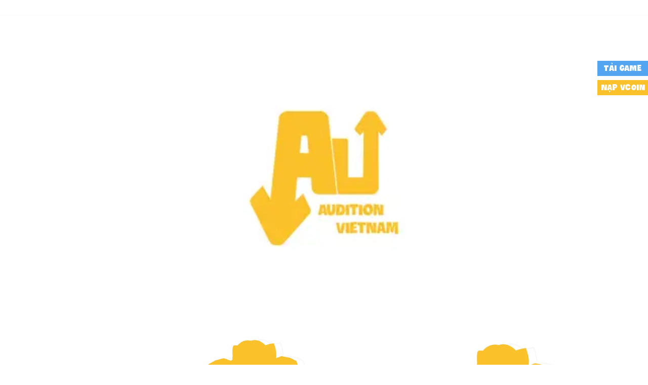

--- FILE ---
content_type: text/html; charset=utf-8
request_url: https://au.vtc.vn/
body_size: 10437
content:
<!DOCTYPE html><html lang="en"><head><meta charSet="utf-8"/><meta name="viewport" content="width=device-width, initial-scale=1"/><link rel="preload" as="image" imageSrcSet="/_next/image?url=https%3A%2F%2Fcdnmedia.vtcgame.vn%2Faupc%2Ftrangchu%2Fassets%2Fimages%2Fthumb-banner-2560x1000.png&amp;w=256&amp;q=75 256w, /_next/image?url=https%3A%2F%2Fcdnmedia.vtcgame.vn%2Faupc%2Ftrangchu%2Fassets%2Fimages%2Fthumb-banner-2560x1000.png&amp;w=384&amp;q=75 384w, /_next/image?url=https%3A%2F%2Fcdnmedia.vtcgame.vn%2Faupc%2Ftrangchu%2Fassets%2Fimages%2Fthumb-banner-2560x1000.png&amp;w=640&amp;q=75 640w, /_next/image?url=https%3A%2F%2Fcdnmedia.vtcgame.vn%2Faupc%2Ftrangchu%2Fassets%2Fimages%2Fthumb-banner-2560x1000.png&amp;w=750&amp;q=75 750w, /_next/image?url=https%3A%2F%2Fcdnmedia.vtcgame.vn%2Faupc%2Ftrangchu%2Fassets%2Fimages%2Fthumb-banner-2560x1000.png&amp;w=828&amp;q=75 828w, /_next/image?url=https%3A%2F%2Fcdnmedia.vtcgame.vn%2Faupc%2Ftrangchu%2Fassets%2Fimages%2Fthumb-banner-2560x1000.png&amp;w=1080&amp;q=75 1080w, /_next/image?url=https%3A%2F%2Fcdnmedia.vtcgame.vn%2Faupc%2Ftrangchu%2Fassets%2Fimages%2Fthumb-banner-2560x1000.png&amp;w=1200&amp;q=75 1200w, /_next/image?url=https%3A%2F%2Fcdnmedia.vtcgame.vn%2Faupc%2Ftrangchu%2Fassets%2Fimages%2Fthumb-banner-2560x1000.png&amp;w=1920&amp;q=75 1920w, /_next/image?url=https%3A%2F%2Fcdnmedia.vtcgame.vn%2Faupc%2Ftrangchu%2Fassets%2Fimages%2Fthumb-banner-2560x1000.png&amp;w=2048&amp;q=75 2048w, /_next/image?url=https%3A%2F%2Fcdnmedia.vtcgame.vn%2Faupc%2Ftrangchu%2Fassets%2Fimages%2Fthumb-banner-2560x1000.png&amp;w=3840&amp;q=75 3840w" imageSizes="(max-width: 768px) 100vw, (max-width: 1200px) 50vw, 33vw"/><link rel="preload" as="image" imageSrcSet="/_next/image?url=https%3A%2F%2Fcdnmedia.vtcgame.vn%2Faupc%2Ftrangchu%2Fassets%2Fimages%2Fthumb-tin-moi.jpg&amp;w=256&amp;q=75 256w, /_next/image?url=https%3A%2F%2Fcdnmedia.vtcgame.vn%2Faupc%2Ftrangchu%2Fassets%2Fimages%2Fthumb-tin-moi.jpg&amp;w=384&amp;q=75 384w, /_next/image?url=https%3A%2F%2Fcdnmedia.vtcgame.vn%2Faupc%2Ftrangchu%2Fassets%2Fimages%2Fthumb-tin-moi.jpg&amp;w=640&amp;q=75 640w, /_next/image?url=https%3A%2F%2Fcdnmedia.vtcgame.vn%2Faupc%2Ftrangchu%2Fassets%2Fimages%2Fthumb-tin-moi.jpg&amp;w=750&amp;q=75 750w, /_next/image?url=https%3A%2F%2Fcdnmedia.vtcgame.vn%2Faupc%2Ftrangchu%2Fassets%2Fimages%2Fthumb-tin-moi.jpg&amp;w=828&amp;q=75 828w, /_next/image?url=https%3A%2F%2Fcdnmedia.vtcgame.vn%2Faupc%2Ftrangchu%2Fassets%2Fimages%2Fthumb-tin-moi.jpg&amp;w=1080&amp;q=75 1080w, /_next/image?url=https%3A%2F%2Fcdnmedia.vtcgame.vn%2Faupc%2Ftrangchu%2Fassets%2Fimages%2Fthumb-tin-moi.jpg&amp;w=1200&amp;q=75 1200w, /_next/image?url=https%3A%2F%2Fcdnmedia.vtcgame.vn%2Faupc%2Ftrangchu%2Fassets%2Fimages%2Fthumb-tin-moi.jpg&amp;w=1920&amp;q=75 1920w, /_next/image?url=https%3A%2F%2Fcdnmedia.vtcgame.vn%2Faupc%2Ftrangchu%2Fassets%2Fimages%2Fthumb-tin-moi.jpg&amp;w=2048&amp;q=75 2048w, /_next/image?url=https%3A%2F%2Fcdnmedia.vtcgame.vn%2Faupc%2Ftrangchu%2Fassets%2Fimages%2Fthumb-tin-moi.jpg&amp;w=3840&amp;q=75 3840w" imageSizes="(max-width: 768px) 100vw, (max-width: 1200px) 50vw, 33vw"/><link rel="stylesheet" href="/_next/static/css/d65ba00f6fd66019.css" data-precedence="next"/><link rel="stylesheet" href="/_next/static/css/197c269738af0a11.css" data-precedence="next"/><link rel="stylesheet" href="/_next/static/css/9bc1ffd3896e0178.css" data-precedence="next"/><link rel="stylesheet" href="/_next/static/css/20720a659c31249d.css" data-precedence="next"/><link rel="preload" as="script" fetchPriority="low" href="/_next/static/chunks/webpack-7b3277883ea7f6e6.js"/><script src="/_next/static/chunks/4bd1b696-b5c43ae6f12c9528.js" async=""></script><script src="/_next/static/chunks/1684-4a93569d9dcf2dd0.js" async=""></script><script src="/_next/static/chunks/main-app-880bf1748d113d6f.js" async=""></script><script src="/_next/static/chunks/aaea2bcf-21d3f14f6457faaa.js" async=""></script><script src="/_next/static/chunks/13b76428-1947e09b2321d766.js" async=""></script><script src="/_next/static/chunks/2626716e-8f1f8b6d0da3a191.js" async=""></script><script src="/_next/static/chunks/2478-6b269054b3a3e02f.js" async=""></script><script src="/_next/static/chunks/3350-5409d2cbc04becf0.js" async=""></script><script src="/_next/static/chunks/5702-9fe1f86651ac7dae.js" async=""></script><script src="/_next/static/chunks/4312-7b575cb28e27b8f2.js" async=""></script><script src="/_next/static/chunks/9295-5774ca218d01f9ec.js" async=""></script><script src="/_next/static/chunks/app/layout-76962cdfd43f23c8.js" async=""></script><script src="/_next/static/chunks/6874-16f55374117ad470.js" async=""></script><script src="/_next/static/chunks/7903-a971c55797cc1115.js" async=""></script><script src="/_next/static/chunks/app/page-fef073cac538e8d7.js" async=""></script><link rel="preload" href="/_next/static/chunks/4191.0ae266560e186250.js" as="script" fetchPriority="low"/><link rel="preload" href="/_next/static/chunks/6414.65c41b64c71b8acd.js" as="script" fetchPriority="low"/><link rel="preload" href="https://code.jquery.com/jquery-3.1.1.min.js" as="script"/><link rel="preload" href="https://au.vtc.vn/header/headerJS/headjs.js?vs=18102023" as="script"/><link rel="preload" href="https://www.googletagmanager.com/gtag/js?id=G-87CBSV8BCZ" as="script"/><meta name="next-size-adjust" content=""/><script>(self.__next_s=self.__next_s||[]).push([0,{"children":"window['__ENV'] = {\"NEXT_PUBLIC_API_BACKEND\":\"https://apiwebevent.vtcgame.vn/beaupctrangchu\",\"NEXT_PUBLIC_PLAY_NOW\":\"1\",\"NEXT_PUBLIC_BASE_MEDIA\":\"https://cdnmedia.vtcgame.vn/aupc/trangchu\",\"NEXT_PUBLIC_BACKEND_KEYSIGN\":\"de54c591d457ed1f1769dda0013c9d30f6fc9bbff0b36ea0a425233bd82a1a22\",\"NEXT_PUBLIC_MAKER_CODE_FAM\":\"AuFAM\",\"NEXT_PUBLIC_MAKER_CODE\":\"AuTrangChu\",\"NEXT_PUBLIC_BASE_WEB\":\"\\\"au.vtc.vn\\\"\",\"NEXT_PUBLIC_API_BACKEND_FAM\":\"https://apiwebevent.vtcgame.vn/beaupcaufam\"}"}])</script><noscript><iframe src="https://www.googletagmanager.com/ns.html?id=GTM-5NXHD6WQ" height="0" width="0" style="display:none;visibility:hidden"></iframe></noscript><title>Audition - Nơi cảm xúc thăng hoa</title><meta name="description" content="Audition Việt Nam - Đẳng cấp vũ công Audition huyền thoại -  Tựa game âm nhạc, thời trang số 1 Việt Nam! Xem ngay!!"/><link rel="author" href="https://www.facebook.com/groups/thanhphovuhoi/"/><meta name="author" content="VTC Game"/><meta name="keywords" content="Au, Audition, Choi Au, Chơi Au, Game Au, Game Audition, Nhay Au, Nhảy Au, Nhảy Audition, Game nhảy, Game thời trang, Game âm nhạc"/><meta name="robots" content="noodp"/><meta property="og:title" content="Audition - Nơi cảm xúc thăng hoa"/><meta property="og:description" content="Audition Việt Nam - Đẳng cấp vũ công Audition huyền thoại -  Tựa game âm nhạc, thời trang số 1 Việt Nam! Xem ngay!"/><meta property="og:url" content="https://au.vtc.vn/"/><meta property="og:site_name" content="Game Audition VTC"/><meta property="og:image" content="https://cdnmedia.vtcgame.vn/aupc/trangchu/assets/images/Thumb_Audition.jpg"/><meta property="og:type" content="website"/><meta name="twitter:card" content="summary_large_image"/><meta name="twitter:title" content="Audition - Nơi cảm xúc thăng hoa"/><meta name="twitter:description" content="Audition Việt Nam - Đẳng cấp vũ công Audition huyền thoại -  Tựa game âm nhạc, thời trang số 1 Việt Nam! Xem ngay!"/><meta name="twitter:image" content="https://cdnmedia.vtcgame.vn/aupc/trangchu/assets/images/Thumb_Audition.jpg"/><link rel="icon" href="/favicon.ico" type="image/x-icon" sizes="16x16"/><script>document.querySelectorAll('body link[rel="icon"], body link[rel="apple-touch-icon"]').forEach(el => document.head.appendChild(el))</script><script src="/_next/static/chunks/polyfills-42372ed130431b0a.js" noModule=""></script></head><body class="__variable_f367f3 __variable_8f6139" id="body-tag"><div class="w-full overflow-hidden"><style>#nprogress{pointer-events:none}#nprogress .bar{background:#fc0505;position:fixed;z-index:1600;top: 0;left:0;width:100%;height:3px}#nprogress .peg{display:block;position:absolute;right:0;width:100px;height:100%;box-shadow:0 0 10px #fc0505,0 0 5px #fc0505;opacity:1;-webkit-transform:rotate(3deg) translate(0px,-4px);-ms-transform:rotate(3deg) translate(0px,-4px);transform:rotate(3deg) translate(0px,-4px)}#nprogress .spinner{display:block;position:fixed;z-index:1600;top: 15px;right:15px}#nprogress .spinner-icon{width:18px;height:18px;box-sizing:border-box;border:2px solid transparent;border-top-color:#fc0505;border-left-color:#fc0505;border-radius:50%;-webkit-animation:nprogress-spinner 400ms linear infinite;animation:nprogress-spinner 400ms linear infinite}.nprogress-custom-parent{overflow:hidden;position:relative}.nprogress-custom-parent #nprogress .bar,.nprogress-custom-parent #nprogress .spinner{position:absolute}@-webkit-keyframes nprogress-spinner{0%{-webkit-transform:rotate(0deg)}100%{-webkit-transform:rotate(360deg)}}@keyframes nprogress-spinner{0%{transform:rotate(0deg)}100%{transform:rotate(360deg)}}</style><header class="w-full headerTop z-[99] !top-0 lg:!top-[30px]"><div id="LogAndReg"></div><div class="bg-[#fff]  border-b-[1px] border-[#EAEAEA]"><div class="hidden md:block absolute top-0 h-[71px] bg-[#ffffffd9] list-menu w-full group  hover:border-none"><div class="mx-auto max-w-[1200px] flex text-[#4A4A4A] wrapper-lst-menu"></div><div class="hidden lg:flex flex-col justify-center items-center fixed right-0 top-[120px] z-20 font-iCeil"><a target="_blank" class="bg-[#53A5F2] text-[#fff] w-[100px] h-[30px] flex items-center justify-center mb-2" href="https://au.vtc.vn/taigame">TẢI GAME</a><a target="_blank" class="bg-[#FBC12B] text-[#fff] w-[100px] h-[30px] flex items-center justify-center" href="https://napthe.vtcgame.vn/Nap-Vcoin">NẠP VCOIN</a></div></div></div></header><main class="max-w-[2560px] mx-auto overflow-hidden"><!--$--><div class="relative section2 mx-auto max-w-[2560px]"><div class="hidden"><h1>AUPC</h1><h2>AUPC</h2><h3>AUPC</h3><h4>AUPC</h4><h5>AUPC</h5><h6>AUPC</h6></div><div class="w-full flex justify-center"><img alt="Au" width="2560" height="1000" decoding="async" data-nimg="1" style="color:transparent" sizes="(max-width: 768px) 100vw, (max-width: 1200px) 50vw, 33vw" srcSet="/_next/image?url=https%3A%2F%2Fcdnmedia.vtcgame.vn%2Faupc%2Ftrangchu%2Fassets%2Fimages%2Fthumb-banner-2560x1000.png&amp;w=256&amp;q=75 256w, /_next/image?url=https%3A%2F%2Fcdnmedia.vtcgame.vn%2Faupc%2Ftrangchu%2Fassets%2Fimages%2Fthumb-banner-2560x1000.png&amp;w=384&amp;q=75 384w, /_next/image?url=https%3A%2F%2Fcdnmedia.vtcgame.vn%2Faupc%2Ftrangchu%2Fassets%2Fimages%2Fthumb-banner-2560x1000.png&amp;w=640&amp;q=75 640w, /_next/image?url=https%3A%2F%2Fcdnmedia.vtcgame.vn%2Faupc%2Ftrangchu%2Fassets%2Fimages%2Fthumb-banner-2560x1000.png&amp;w=750&amp;q=75 750w, /_next/image?url=https%3A%2F%2Fcdnmedia.vtcgame.vn%2Faupc%2Ftrangchu%2Fassets%2Fimages%2Fthumb-banner-2560x1000.png&amp;w=828&amp;q=75 828w, /_next/image?url=https%3A%2F%2Fcdnmedia.vtcgame.vn%2Faupc%2Ftrangchu%2Fassets%2Fimages%2Fthumb-banner-2560x1000.png&amp;w=1080&amp;q=75 1080w, /_next/image?url=https%3A%2F%2Fcdnmedia.vtcgame.vn%2Faupc%2Ftrangchu%2Fassets%2Fimages%2Fthumb-banner-2560x1000.png&amp;w=1200&amp;q=75 1200w, /_next/image?url=https%3A%2F%2Fcdnmedia.vtcgame.vn%2Faupc%2Ftrangchu%2Fassets%2Fimages%2Fthumb-banner-2560x1000.png&amp;w=1920&amp;q=75 1920w, /_next/image?url=https%3A%2F%2Fcdnmedia.vtcgame.vn%2Faupc%2Ftrangchu%2Fassets%2Fimages%2Fthumb-banner-2560x1000.png&amp;w=2048&amp;q=75 2048w, /_next/image?url=https%3A%2F%2Fcdnmedia.vtcgame.vn%2Faupc%2Ftrangchu%2Fassets%2Fimages%2Fthumb-banner-2560x1000.png&amp;w=3840&amp;q=75 3840w" src="/_next/image?url=https%3A%2F%2Fcdnmedia.vtcgame.vn%2Faupc%2Ftrangchu%2Fassets%2Fimages%2Fthumb-banner-2560x1000.png&amp;w=3840&amp;q=75"/></div></div><div class="bg-[#fff] relative z-10"><div class="mx-auto 2xl:max-w-[1200px] px-[10px] relative lg:px-[150px] 2xl:px-0"><p class="hidden lg:block bg-contain w-[150px] h-[400px] left-[0px] mt-[-200px] 2xl:w-[192px] 2xl:h-[511px] absolute top-[50%] 2xl:left-[-200px]  2xl:mt-[-255px] text-[0px] bg-text-tinmoisn">Tin Mới</p><div class=""><div class="w-full flex justify-between  "><a class="flex py-[24px] border-b-[1px] border-solid border-[#D9D9D9] group lg:flex-col lg:border-none" href="/"><span class="w-[166px] h-[90px] lg:w-[100%] lg:h-[426px] lg:mb-[18px] overflow-hidden"><img alt="Audition - Tin Mới" width="770" height="380" decoding="async" data-nimg="1" class="h-[100%] object-contain transition ease-in-out group-hover:transform group-hover:scale-[1.1] group-hover:rotate-1" style="color:transparent" sizes="(max-width: 768px) 100vw, (max-width: 1200px) 50vw, 33vw" srcSet="/_next/image?url=https%3A%2F%2Fcdnmedia.vtcgame.vn%2Faupc%2Ftrangchu%2Fassets%2Fimages%2Fthumb-tin-moi.jpg&amp;w=256&amp;q=75 256w, /_next/image?url=https%3A%2F%2Fcdnmedia.vtcgame.vn%2Faupc%2Ftrangchu%2Fassets%2Fimages%2Fthumb-tin-moi.jpg&amp;w=384&amp;q=75 384w, /_next/image?url=https%3A%2F%2Fcdnmedia.vtcgame.vn%2Faupc%2Ftrangchu%2Fassets%2Fimages%2Fthumb-tin-moi.jpg&amp;w=640&amp;q=75 640w, /_next/image?url=https%3A%2F%2Fcdnmedia.vtcgame.vn%2Faupc%2Ftrangchu%2Fassets%2Fimages%2Fthumb-tin-moi.jpg&amp;w=750&amp;q=75 750w, /_next/image?url=https%3A%2F%2Fcdnmedia.vtcgame.vn%2Faupc%2Ftrangchu%2Fassets%2Fimages%2Fthumb-tin-moi.jpg&amp;w=828&amp;q=75 828w, /_next/image?url=https%3A%2F%2Fcdnmedia.vtcgame.vn%2Faupc%2Ftrangchu%2Fassets%2Fimages%2Fthumb-tin-moi.jpg&amp;w=1080&amp;q=75 1080w, /_next/image?url=https%3A%2F%2Fcdnmedia.vtcgame.vn%2Faupc%2Ftrangchu%2Fassets%2Fimages%2Fthumb-tin-moi.jpg&amp;w=1200&amp;q=75 1200w, /_next/image?url=https%3A%2F%2Fcdnmedia.vtcgame.vn%2Faupc%2Ftrangchu%2Fassets%2Fimages%2Fthumb-tin-moi.jpg&amp;w=1920&amp;q=75 1920w, /_next/image?url=https%3A%2F%2Fcdnmedia.vtcgame.vn%2Faupc%2Ftrangchu%2Fassets%2Fimages%2Fthumb-tin-moi.jpg&amp;w=2048&amp;q=75 2048w, /_next/image?url=https%3A%2F%2Fcdnmedia.vtcgame.vn%2Faupc%2Ftrangchu%2Fassets%2Fimages%2Fthumb-tin-moi.jpg&amp;w=3840&amp;q=75 3840w" src="/_next/image?url=https%3A%2F%2Fcdnmedia.vtcgame.vn%2Faupc%2Ftrangchu%2Fassets%2Fimages%2Fthumb-tin-moi.jpg&amp;w=3840&amp;q=75"/></span><span class="flex-1 ml-[10px] text-[14px] leading-[16px] lg:leading-[1.3] lg:ml-0 lg:text-[18px]"><div class="text-[#202020] font-bold  uppercase line-clamp-2 leading-[1.3] group-hover:text-[#FBC12B] animate-pulse"><div class="bg-gray-200 rounded-full dark:bg-gray-500 h-2 max-w-[360px]"></div></div><div class="block text-[12px] text-[#4F4F4F] my-[4px] lg:hidden animate-pulse"><div class="bg-gray-200 rounded-full dark:bg-gray-500 h-2 max-w-[360px]"></div></div><div class="text-[#505050] line-clamp-2  my-[2px]  lg:hidden animate-pulse"><div class="bg-gray-200 rounded-full dark:bg-gray-500 h-2 max-w-[360px]"></div></div></span></a><div class="relative hidden w-[32%] py-[24px] lg:block"><div class="slide1 banner-web"><img alt="Audition PC" width="378" height="380" decoding="async" data-nimg="1" style="color:transparent" sizes="(max-width: 768px) 100vw, (max-width: 1200px) 50vw, 33vw" srcSet="/_next/image?url=https%3A%2F%2Fcdnmedia.vtcgame.vn%2Faupc%2Ftrangchu%2Fassets%2Fimages%2Fthumb-tin-moi.jpg&amp;w=256&amp;q=75 256w, /_next/image?url=https%3A%2F%2Fcdnmedia.vtcgame.vn%2Faupc%2Ftrangchu%2Fassets%2Fimages%2Fthumb-tin-moi.jpg&amp;w=384&amp;q=75 384w, /_next/image?url=https%3A%2F%2Fcdnmedia.vtcgame.vn%2Faupc%2Ftrangchu%2Fassets%2Fimages%2Fthumb-tin-moi.jpg&amp;w=640&amp;q=75 640w, /_next/image?url=https%3A%2F%2Fcdnmedia.vtcgame.vn%2Faupc%2Ftrangchu%2Fassets%2Fimages%2Fthumb-tin-moi.jpg&amp;w=750&amp;q=75 750w, /_next/image?url=https%3A%2F%2Fcdnmedia.vtcgame.vn%2Faupc%2Ftrangchu%2Fassets%2Fimages%2Fthumb-tin-moi.jpg&amp;w=828&amp;q=75 828w, /_next/image?url=https%3A%2F%2Fcdnmedia.vtcgame.vn%2Faupc%2Ftrangchu%2Fassets%2Fimages%2Fthumb-tin-moi.jpg&amp;w=1080&amp;q=75 1080w, /_next/image?url=https%3A%2F%2Fcdnmedia.vtcgame.vn%2Faupc%2Ftrangchu%2Fassets%2Fimages%2Fthumb-tin-moi.jpg&amp;w=1200&amp;q=75 1200w, /_next/image?url=https%3A%2F%2Fcdnmedia.vtcgame.vn%2Faupc%2Ftrangchu%2Fassets%2Fimages%2Fthumb-tin-moi.jpg&amp;w=1920&amp;q=75 1920w, /_next/image?url=https%3A%2F%2Fcdnmedia.vtcgame.vn%2Faupc%2Ftrangchu%2Fassets%2Fimages%2Fthumb-tin-moi.jpg&amp;w=2048&amp;q=75 2048w, /_next/image?url=https%3A%2F%2Fcdnmedia.vtcgame.vn%2Faupc%2Ftrangchu%2Fassets%2Fimages%2Fthumb-tin-moi.jpg&amp;w=3840&amp;q=75 3840w" src="/_next/image?url=https%3A%2F%2Fcdnmedia.vtcgame.vn%2Faupc%2Ftrangchu%2Fassets%2Fimages%2Fthumb-tin-moi.jpg&amp;w=3840&amp;q=75"/></div></div></div><div class="lg:grid lg:grid-cols-3 lg:gap-[2%]"><a class="flex py-[24px] border-b-[1px] border-solid border-[#D9D9D9] group lg:flex-col lg:border-none" href="/"><span class="w-[166px] h-[90px] overflow-hidden lg:w-[100%] lg:h-[206px] lg:mb-[18px]"><img alt="Audition - Tin Mới" width="1920" height="1080" decoding="async" data-nimg="1" class="h-[100%] object-contain transition ease-in-out group-hover:transform group-hover:scale-[1.1] group-hover:rotate-1" style="color:transparent" sizes="(max-width: 768px) 100vw, (max-width: 1200px) 50vw, 33vw" srcSet="/_next/image?url=https%3A%2F%2Fcdnmedia.vtcgame.vn%2Faupc%2Ftrangchu%2Fassets%2Fimages%2Fthumb-tin-moi.jpg&amp;w=256&amp;q=75 256w, /_next/image?url=https%3A%2F%2Fcdnmedia.vtcgame.vn%2Faupc%2Ftrangchu%2Fassets%2Fimages%2Fthumb-tin-moi.jpg&amp;w=384&amp;q=75 384w, /_next/image?url=https%3A%2F%2Fcdnmedia.vtcgame.vn%2Faupc%2Ftrangchu%2Fassets%2Fimages%2Fthumb-tin-moi.jpg&amp;w=640&amp;q=75 640w, /_next/image?url=https%3A%2F%2Fcdnmedia.vtcgame.vn%2Faupc%2Ftrangchu%2Fassets%2Fimages%2Fthumb-tin-moi.jpg&amp;w=750&amp;q=75 750w, /_next/image?url=https%3A%2F%2Fcdnmedia.vtcgame.vn%2Faupc%2Ftrangchu%2Fassets%2Fimages%2Fthumb-tin-moi.jpg&amp;w=828&amp;q=75 828w, /_next/image?url=https%3A%2F%2Fcdnmedia.vtcgame.vn%2Faupc%2Ftrangchu%2Fassets%2Fimages%2Fthumb-tin-moi.jpg&amp;w=1080&amp;q=75 1080w, /_next/image?url=https%3A%2F%2Fcdnmedia.vtcgame.vn%2Faupc%2Ftrangchu%2Fassets%2Fimages%2Fthumb-tin-moi.jpg&amp;w=1200&amp;q=75 1200w, /_next/image?url=https%3A%2F%2Fcdnmedia.vtcgame.vn%2Faupc%2Ftrangchu%2Fassets%2Fimages%2Fthumb-tin-moi.jpg&amp;w=1920&amp;q=75 1920w, /_next/image?url=https%3A%2F%2Fcdnmedia.vtcgame.vn%2Faupc%2Ftrangchu%2Fassets%2Fimages%2Fthumb-tin-moi.jpg&amp;w=2048&amp;q=75 2048w, /_next/image?url=https%3A%2F%2Fcdnmedia.vtcgame.vn%2Faupc%2Ftrangchu%2Fassets%2Fimages%2Fthumb-tin-moi.jpg&amp;w=3840&amp;q=75 3840w" src="/_next/image?url=https%3A%2F%2Fcdnmedia.vtcgame.vn%2Faupc%2Ftrangchu%2Fassets%2Fimages%2Fthumb-tin-moi.jpg&amp;w=3840&amp;q=75"/></span><span class="flex-1 ml-[10px] text-[14px] leading-[16px] lg:leading-[1.3] lg:ml-0 lg:text-[18px]"><div class="text-[#202020] font-bold  uppercase line-clamp-2 leading-[1.3] group-hover:text-[#FBC12B] animate-pulse"><div class="bg-gray-200 rounded-full dark:bg-gray-500 h-2 max-w-[360px]"></div></div><div class="block text-[12px] text-[#4F4F4F] my-[4px] lg:hidden animate-pulse"><div class="bg-gray-200 rounded-full dark:bg-gray-500 h-2 max-w-[360px]"></div></div><div class="text-[#505050] line-clamp-2 my-[2px] lg:hidden animate-pulse"><div class="bg-gray-200 rounded-full dark:bg-gray-500 h-2 max-w-[360px]"></div></div></span></a><a class="flex py-[24px] border-b-[1px] border-solid border-[#D9D9D9] group lg:flex-col lg:border-none" href="/"><span class="w-[166px] h-[90px] overflow-hidden lg:w-[100%] lg:h-[206px] lg:mb-[18px]"><img alt="Audition - Tin Mới" width="1920" height="1080" decoding="async" data-nimg="1" class="h-[100%] object-contain transition ease-in-out group-hover:transform group-hover:scale-[1.1] group-hover:rotate-1" style="color:transparent" sizes="(max-width: 768px) 100vw, (max-width: 1200px) 50vw, 33vw" srcSet="/_next/image?url=https%3A%2F%2Fcdnmedia.vtcgame.vn%2Faupc%2Ftrangchu%2Fassets%2Fimages%2Fthumb-tin-moi.jpg&amp;w=256&amp;q=75 256w, /_next/image?url=https%3A%2F%2Fcdnmedia.vtcgame.vn%2Faupc%2Ftrangchu%2Fassets%2Fimages%2Fthumb-tin-moi.jpg&amp;w=384&amp;q=75 384w, /_next/image?url=https%3A%2F%2Fcdnmedia.vtcgame.vn%2Faupc%2Ftrangchu%2Fassets%2Fimages%2Fthumb-tin-moi.jpg&amp;w=640&amp;q=75 640w, /_next/image?url=https%3A%2F%2Fcdnmedia.vtcgame.vn%2Faupc%2Ftrangchu%2Fassets%2Fimages%2Fthumb-tin-moi.jpg&amp;w=750&amp;q=75 750w, /_next/image?url=https%3A%2F%2Fcdnmedia.vtcgame.vn%2Faupc%2Ftrangchu%2Fassets%2Fimages%2Fthumb-tin-moi.jpg&amp;w=828&amp;q=75 828w, /_next/image?url=https%3A%2F%2Fcdnmedia.vtcgame.vn%2Faupc%2Ftrangchu%2Fassets%2Fimages%2Fthumb-tin-moi.jpg&amp;w=1080&amp;q=75 1080w, /_next/image?url=https%3A%2F%2Fcdnmedia.vtcgame.vn%2Faupc%2Ftrangchu%2Fassets%2Fimages%2Fthumb-tin-moi.jpg&amp;w=1200&amp;q=75 1200w, /_next/image?url=https%3A%2F%2Fcdnmedia.vtcgame.vn%2Faupc%2Ftrangchu%2Fassets%2Fimages%2Fthumb-tin-moi.jpg&amp;w=1920&amp;q=75 1920w, /_next/image?url=https%3A%2F%2Fcdnmedia.vtcgame.vn%2Faupc%2Ftrangchu%2Fassets%2Fimages%2Fthumb-tin-moi.jpg&amp;w=2048&amp;q=75 2048w, /_next/image?url=https%3A%2F%2Fcdnmedia.vtcgame.vn%2Faupc%2Ftrangchu%2Fassets%2Fimages%2Fthumb-tin-moi.jpg&amp;w=3840&amp;q=75 3840w" src="/_next/image?url=https%3A%2F%2Fcdnmedia.vtcgame.vn%2Faupc%2Ftrangchu%2Fassets%2Fimages%2Fthumb-tin-moi.jpg&amp;w=3840&amp;q=75"/></span><span class="flex-1 ml-[10px] text-[14px] leading-[16px] lg:leading-[1.3] lg:ml-0 lg:text-[18px]"><div class="text-[#202020] font-bold  uppercase line-clamp-2 leading-[1.3] group-hover:text-[#FBC12B] animate-pulse"><div class="bg-gray-200 rounded-full dark:bg-gray-500 h-2 max-w-[360px]"></div></div><div class="block text-[12px] text-[#4F4F4F] my-[4px] lg:hidden animate-pulse"><div class="bg-gray-200 rounded-full dark:bg-gray-500 h-2 max-w-[360px]"></div></div><div class="text-[#505050] line-clamp-2  my-[2px]  lg:hidden animate-pulse"><div class="bg-gray-200 rounded-full dark:bg-gray-500 h-2 max-w-[360px]"></div></div></span></a><a class="flex py-[24px] border-b-[1px] border-solid border-[#D9D9D9] group lg:flex-col lg:border-none" href="/"><span class="w-[166px] h-[90px] overflow-hidden lg:w-[100%] lg:h-[206px] lg:mb-[18px]"><img alt="Audition - Tin Mới" width="1920" height="1080" decoding="async" data-nimg="1" class="h-[100%] object-contain transition ease-in-out group-hover:transform group-hover:scale-[1.1] group-hover:rotate-1" style="color:transparent" sizes="(max-width: 768px) 100vw, (max-width: 1200px) 50vw, 33vw" srcSet="/_next/image?url=https%3A%2F%2Fcdnmedia.vtcgame.vn%2Faupc%2Ftrangchu%2Fassets%2Fimages%2Fthumb-tin-moi.jpg&amp;w=256&amp;q=75 256w, /_next/image?url=https%3A%2F%2Fcdnmedia.vtcgame.vn%2Faupc%2Ftrangchu%2Fassets%2Fimages%2Fthumb-tin-moi.jpg&amp;w=384&amp;q=75 384w, /_next/image?url=https%3A%2F%2Fcdnmedia.vtcgame.vn%2Faupc%2Ftrangchu%2Fassets%2Fimages%2Fthumb-tin-moi.jpg&amp;w=640&amp;q=75 640w, /_next/image?url=https%3A%2F%2Fcdnmedia.vtcgame.vn%2Faupc%2Ftrangchu%2Fassets%2Fimages%2Fthumb-tin-moi.jpg&amp;w=750&amp;q=75 750w, /_next/image?url=https%3A%2F%2Fcdnmedia.vtcgame.vn%2Faupc%2Ftrangchu%2Fassets%2Fimages%2Fthumb-tin-moi.jpg&amp;w=828&amp;q=75 828w, /_next/image?url=https%3A%2F%2Fcdnmedia.vtcgame.vn%2Faupc%2Ftrangchu%2Fassets%2Fimages%2Fthumb-tin-moi.jpg&amp;w=1080&amp;q=75 1080w, /_next/image?url=https%3A%2F%2Fcdnmedia.vtcgame.vn%2Faupc%2Ftrangchu%2Fassets%2Fimages%2Fthumb-tin-moi.jpg&amp;w=1200&amp;q=75 1200w, /_next/image?url=https%3A%2F%2Fcdnmedia.vtcgame.vn%2Faupc%2Ftrangchu%2Fassets%2Fimages%2Fthumb-tin-moi.jpg&amp;w=1920&amp;q=75 1920w, /_next/image?url=https%3A%2F%2Fcdnmedia.vtcgame.vn%2Faupc%2Ftrangchu%2Fassets%2Fimages%2Fthumb-tin-moi.jpg&amp;w=2048&amp;q=75 2048w, /_next/image?url=https%3A%2F%2Fcdnmedia.vtcgame.vn%2Faupc%2Ftrangchu%2Fassets%2Fimages%2Fthumb-tin-moi.jpg&amp;w=3840&amp;q=75 3840w" src="/_next/image?url=https%3A%2F%2Fcdnmedia.vtcgame.vn%2Faupc%2Ftrangchu%2Fassets%2Fimages%2Fthumb-tin-moi.jpg&amp;w=3840&amp;q=75"/></span><span class="flex-1 ml-[10px] text-[14px] leading-[16px] lg:leading-[1.3] lg:ml-0 lg:text-[18px] animate-pulse"><div class="text-[#202020] font-bold  uppercase line-clamp-2 leading-[1.3] group-hover:text-[#FBC12B]"><div class="bg-gray-200 rounded-full dark:bg-gray-500 h-2 max-w-[360px]"></div></div><div class="block text-[12px] text-[#4F4F4F] my-[4px] lg:hidden animate-pulse"><div class="bg-gray-200 rounded-full dark:bg-gray-500 h-2 max-w-[360px]"></div></div><div class="text-[#505050] line-clamp-2  my-[2px]  lg:hidden animate-pulse"><div class="bg-gray-200 rounded-full dark:bg-gray-500 h-2 max-w-[360px]"></div></div></span></a></div></div><a class="flex items-center justify-center text-[#33B97F] text-[18px] hover:tracking-wider font-iCeil my-[30px] after:block after:content-[&#x27;&#x27;] after:bg-icon-readmore after:w-[14px] after:h-[12px] after:ml-[15px]" href="/tin-tuc-1">XEM THÊM</a></div></div><!--/$--><div class="opacity-0 h-[200px]"></div></main><!--$--><!--/$--><!--$--><!--/$--><footer class="relative bg-[#00105A] pt-[43px] pb-[50px] px-5 text-[#fff] z-10"><div class="opacity-0 h-[200px]"></div></footer></div><script src="/_next/static/chunks/webpack-7b3277883ea7f6e6.js" async=""></script><script>(self.__next_f=self.__next_f||[]).push([0])</script><script>self.__next_f.push([1,"1:\"$Sreact.fragment\"\n4:I[59665,[],\"MetadataBoundary\"]\n6:I[59665,[],\"OutletBoundary\"]\n9:I[74911,[],\"AsyncMetadataOutlet\"]\nb:I[59665,[],\"ViewportBoundary\"]\nd:I[26614,[],\"\"]\ne:\"$Sreact.suspense\"\nf:I[74911,[],\"AsyncMetadata\"]\n:HL[\"/_next/static/media/73cb949448ac1f33-s.p.otf\",\"font\",{\"crossOrigin\":\"\",\"type\":\"font/otf\"}]\n:HL[\"/_next/static/media/e4af272ccee01ff0-s.p.woff2\",\"font\",{\"crossOrigin\":\"\",\"type\":\"font/woff2\"}]\n:HL[\"/_next/static/css/d65ba00f6fd66019.css\",\"style\"]\n:HL[\"/_next/static/css/197c269738af0a11.css\",\"style\"]\n:HL[\"/_next/static/css/9bc1ffd3896e0178.css\",\"style\"]\n:HL[\"/_next/static/css/20720a659c31249d.css\",\"style\"]\n0:{\"P\":null,\"b\":\"pi53wewInyyv3PsW3EM1Z\",\"p\":\"\",\"c\":[\"\",\"\"],\"i\":false,\"f\":[[[\"\",{\"children\":[\"__PAGE__\",{}]},\"$undefined\",\"$undefined\",true],[\"\",[\"$\",\"$1\",\"c\",{\"children\":[[[\"$\",\"link\",\"0\",{\"rel\":\"stylesheet\",\"href\":\"/_next/static/css/d65ba00f6fd66019.css\",\"precedence\":\"next\",\"crossOrigin\":\"$undefined\",\"nonce\":\"$undefined\"}]],\"$L2\"]}],{\"children\":[\"__PAGE__\",[\"$\",\"$1\",\"c\",{\"children\":[\"$L3\",[\"$\",\"$L4\",null,{\"children\":\"$L5\"}],[[\"$\",\"link\",\"0\",{\"rel\":\"stylesheet\",\"href\":\"/_next/static/css/197c269738af0a11.css\",\"precedence\":\"next\",\"crossOrigin\":\"$undefined\",\"nonce\":\"$undefined\"}],[\"$\",\"link\",\"1\",{\"rel\":\"stylesheet\",\"href\":\"/_next/static/css/9bc1ffd3896e0178.css\",\"precedence\":\"next\",\"crossOrigin\":\"$undefined\",\"nonce\":\"$undefined\"}],[\"$\",\"link\",\"2\",{\"rel\":\"stylesheet\",\"href\":\"/_next/static/css/20720a659c31249d.css\",\"precedence\":\"next\",\"crossOrigin\":\"$undefined\",\"nonce\":\"$undefined\"}]],[\"$\",\"$L6\",null,{\"children\":[\"$L7\",\"$L8\",[\"$\",\"$L9\",null,{\"promise\":\"$@a\"}]]}]]}],{},null,false]},null,false],[\"$\",\"$1\",\"h\",{\"children\":[null,[\"$\",\"$1\",\"Bo3dzRMvJlRNW5qPRxVak\",{\"children\":[[\"$\",\"$Lb\",null,{\"children\":\"$Lc\"}],[\"$\",\"meta\",null,{\"name\":\"next-size-adjust\",\"content\":\"\"}]]}],null]}],false]],\"m\":\"$undefined\",\"G\":[\"$d\",\"$undefined\"],\"s\":false,\"S\":false}\n5:[\"$\",\"$e\",null,{\"fallback\":null,\"children\":[\"$\",\"$Lf\",null,{\"promise\":\"$@10\"}]}]\n8:null\n10:{\"metadata\":[[\"$\",\"title\",\"0\",{\"children\":\"Audition - Nơi cả"])</script><script>self.__next_f.push([1,"m xúc thăng hoa\"}],[\"$\",\"meta\",\"1\",{\"name\":\"description\",\"content\":\"Audition Việt Nam - Đẳng cấp vũ công Audition huyền thoại -  Tựa game âm nhạc, thời trang số 1 Việt Nam! Xem ngay!!\"}],[\"$\",\"link\",\"2\",{\"rel\":\"author\",\"href\":\"https://www.facebook.com/groups/thanhphovuhoi/\"}],[\"$\",\"meta\",\"3\",{\"name\":\"author\",\"content\":\"VTC Game\"}],[\"$\",\"meta\",\"4\",{\"name\":\"keywords\",\"content\":\"Au, Audition, Choi Au, Chơi Au, Game Au, Game Audition, Nhay Au, Nhảy Au, Nhảy Audition, Game nhảy, Game thời trang, Game âm nhạc\"}],[\"$\",\"meta\",\"5\",{\"name\":\"robots\",\"content\":\"noodp\"}],[\"$\",\"meta\",\"6\",{\"property\":\"og:title\",\"content\":\"Audition - Nơi cảm xúc thăng hoa\"}],[\"$\",\"meta\",\"7\",{\"property\":\"og:description\",\"content\":\"Audition Việt Nam - Đẳng cấp vũ công Audition huyền thoại -  Tựa game âm nhạc, thời trang số 1 Việt Nam! Xem ngay!\"}],[\"$\",\"meta\",\"8\",{\"property\":\"og:url\",\"content\":\"https://au.vtc.vn/\"}],[\"$\",\"meta\",\"9\",{\"property\":\"og:site_name\",\"content\":\"Game Audition VTC\"}],[\"$\",\"meta\",\"10\",{\"property\":\"og:image\",\"content\":\"https://cdnmedia.vtcgame.vn/aupc/trangchu/assets/images/Thumb_Audition.jpg\"}],[\"$\",\"meta\",\"11\",{\"property\":\"og:type\",\"content\":\"website\"}],[\"$\",\"meta\",\"12\",{\"name\":\"twitter:card\",\"content\":\"summary_large_image\"}],[\"$\",\"meta\",\"13\",{\"name\":\"twitter:title\",\"content\":\"Audition - Nơi cảm xúc thăng hoa\"}],[\"$\",\"meta\",\"14\",{\"name\":\"twitter:description\",\"content\":\"Audition Việt Nam - Đẳng cấp vũ công Audition huyền thoại -  Tựa game âm nhạc, thời trang số 1 Việt Nam! Xem ngay!\"}],[\"$\",\"meta\",\"15\",{\"name\":\"twitter:image\",\"content\":\"https://cdnmedia.vtcgame.vn/aupc/trangchu/assets/images/Thumb_Audition.jpg\"}],[\"$\",\"link\",\"16\",{\"rel\":\"icon\",\"href\":\"/favicon.ico\",\"type\":\"image/x-icon\",\"sizes\":\"16x16\"}]],\"error\":null,\"digest\":\"$undefined\"}\na:{\"metadata\":\"$10:metadata\",\"error\":null,\"digest\":\"$undefined\"}\nc:[[\"$\",\"meta\",\"0\",{\"charSet\":\"utf-8\"}],[\"$\",\"meta\",\"1\",{\"name\":\"viewport\",\"content\":\"width=device-width, initial-scale=1\"}]]\n7:n"])</script><script>self.__next_f.push([1,"ull\n"])</script><script>self.__next_f.push([1,"11:I[69243,[\"9268\",\"static/chunks/aaea2bcf-21d3f14f6457faaa.js\",\"586\",\"static/chunks/13b76428-1947e09b2321d766.js\",\"7596\",\"static/chunks/2626716e-8f1f8b6d0da3a191.js\",\"2478\",\"static/chunks/2478-6b269054b3a3e02f.js\",\"3350\",\"static/chunks/3350-5409d2cbc04becf0.js\",\"5702\",\"static/chunks/5702-9fe1f86651ac7dae.js\",\"4312\",\"static/chunks/4312-7b575cb28e27b8f2.js\",\"9295\",\"static/chunks/9295-5774ca218d01f9ec.js\",\"7177\",\"static/chunks/app/layout-76962cdfd43f23c8.js\"],\"\"]\n12:I[59631,[\"9268\",\"static/chunks/aaea2bcf-21d3f14f6457faaa.js\",\"586\",\"static/chunks/13b76428-1947e09b2321d766.js\",\"7596\",\"static/chunks/2626716e-8f1f8b6d0da3a191.js\",\"2478\",\"static/chunks/2478-6b269054b3a3e02f.js\",\"3350\",\"static/chunks/3350-5409d2cbc04becf0.js\",\"5702\",\"static/chunks/5702-9fe1f86651ac7dae.js\",\"4312\",\"static/chunks/4312-7b575cb28e27b8f2.js\",\"9295\",\"static/chunks/9295-5774ca218d01f9ec.js\",\"7177\",\"static/chunks/app/layout-76962cdfd43f23c8.js\"],\"Providers\"]\n13:I[44638,[\"9268\",\"static/chunks/aaea2bcf-21d3f14f6457faaa.js\",\"586\",\"static/chunks/13b76428-1947e09b2321d766.js\",\"7596\",\"static/chunks/2626716e-8f1f8b6d0da3a191.js\",\"2478\",\"static/chunks/2478-6b269054b3a3e02f.js\",\"3350\",\"static/chunks/3350-5409d2cbc04becf0.js\",\"5702\",\"static/chunks/5702-9fe1f86651ac7dae.js\",\"4312\",\"static/chunks/4312-7b575cb28e27b8f2.js\",\"9295\",\"static/chunks/9295-5774ca218d01f9ec.js\",\"7177\",\"static/chunks/app/layout-76962cdfd43f23c8.js\"],\"\"]\n14:I[38302,[\"9268\",\"static/chunks/aaea2bcf-21d3f14f6457faaa.js\",\"586\",\"static/chunks/13b76428-1947e09b2321d766.js\",\"7596\",\"static/chunks/2626716e-8f1f8b6d0da3a191.js\",\"2478\",\"static/chunks/2478-6b269054b3a3e02f.js\",\"3350\",\"static/chunks/3350-5409d2cbc04becf0.js\",\"5702\",\"static/chunks/5702-9fe1f86651ac7dae.js\",\"4312\",\"static/chunks/4312-7b575cb28e27b8f2.js\",\"9295\",\"static/chunks/9295-5774ca218d01f9ec.js\",\"7177\",\"static/chunks/app/layout-76962cdfd43f23c8.js\"],\"default\"]\n15:I[87555,[],\"\"]\n16:I[31295,[],\"\"]\n17:I[6874,[\"9268\",\"static/chunks/aaea2bcf-21d3f14f6457faaa.js\",\"586\",\"static/chunks/13b76428-1947e09b2321d766.js\",\"6874\",\"static/chu"])</script><script>self.__next_f.push([1,"nks/6874-16f55374117ad470.js\",\"2478\",\"static/chunks/2478-6b269054b3a3e02f.js\",\"7903\",\"static/chunks/7903-a971c55797cc1115.js\",\"3350\",\"static/chunks/3350-5409d2cbc04becf0.js\",\"5702\",\"static/chunks/5702-9fe1f86651ac7dae.js\",\"4312\",\"static/chunks/4312-7b575cb28e27b8f2.js\",\"8974\",\"static/chunks/app/page-fef073cac538e8d7.js\"],\"\"]\n18:I[38244,[\"9268\",\"static/chunks/aaea2bcf-21d3f14f6457faaa.js\",\"586\",\"static/chunks/13b76428-1947e09b2321d766.js\",\"7596\",\"static/chunks/2626716e-8f1f8b6d0da3a191.js\",\"2478\",\"static/chunks/2478-6b269054b3a3e02f.js\",\"3350\",\"static/chunks/3350-5409d2cbc04becf0.js\",\"5702\",\"static/chunks/5702-9fe1f86651ac7dae.js\",\"4312\",\"static/chunks/4312-7b575cb28e27b8f2.js\",\"9295\",\"static/chunks/9295-5774ca218d01f9ec.js\",\"7177\",\"static/chunks/app/layout-76962cdfd43f23c8.js\"],\"default\"]\n19:T551,\n          {\n            \"@context\": \"https://schema.org\",\n            \"@type\": \"LocalBusiness\",\n            \"name\": \"Game Audition\",\n            \"image\": \"https://au.vtc.vn/Content/update070722/images/logo_au.png\",\n            \"@id\": \"https://au.vtc.vn/\",\n            \"url\": \"https://au.vtc.vn/\",\n            \"telephone\": \"19001530\",\n            \"priceRange\": \"0-0\",\n            \"address\": {\n            \"@type\": \"PostalAddress\",\n            \"streetAddress\": \"23 Lạc Trung, Hai Bà Trưng\",\n            \"addressLocality\": \"Hà Nội\",\n            \"postalCode\": \"100000\",\n            \"addressCountry\": \"VN\"\n            },\n            \"geo\": {\n            \"@type\": \"GeoCoordinates\",\n            \"latitude\": 21.0028156,\n            \"longitude\": 105.8640615\n            },\n            \"openingHoursSpecification\": {\n            \"@type\": \"OpeningHoursSpecification\",\n            \"dayOfWeek\": [\n              \"Monday\",\n              \"Tuesday\",\n              \"Wednesday\",\n              \"Thursday\",\n              \"Friday\",\n              \"Saturday\",\n              \"Sunday\"\n            ],\n            \"opens\": \"00:00\",\n            \"closes\": \"23:59\"\n            },\n            \"sameAs\": [\n            \"https://www.facebook.com/AuditionVTC\",\n       "])</script><script>self.__next_f.push([1,"     \"https://www.youtube.com/@auditionvietnamVTC\",\n            \"https://au.vtc.vn/\"\n            ]\n          }\n          "])</script><script>self.__next_f.push([1,"2:[\"$\",\"html\",null,{\"lang\":\"en\",\"children\":[[\"$\",\"head\",null,{\"children\":[[\"$\",\"$L11\",null,{\"strategy\":\"beforeInteractive\",\"nonce\":\"$undefined\",\"dangerouslySetInnerHTML\":{\"__html\":\"window['__ENV'] = {\\\"NEXT_PUBLIC_API_BACKEND\\\":\\\"https://apiwebevent.vtcgame.vn/beaupctrangchu\\\",\\\"NEXT_PUBLIC_PLAY_NOW\\\":\\\"1\\\",\\\"NEXT_PUBLIC_BASE_MEDIA\\\":\\\"https://cdnmedia.vtcgame.vn/aupc/trangchu\\\",\\\"NEXT_PUBLIC_BACKEND_KEYSIGN\\\":\\\"de54c591d457ed1f1769dda0013c9d30f6fc9bbff0b36ea0a425233bd82a1a22\\\",\\\"NEXT_PUBLIC_MAKER_CODE_FAM\\\":\\\"AuFAM\\\",\\\"NEXT_PUBLIC_MAKER_CODE\\\":\\\"AuTrangChu\\\",\\\"NEXT_PUBLIC_BASE_WEB\\\":\\\"\\\\\\\"au.vtc.vn\\\\\\\"\\\",\\\"NEXT_PUBLIC_API_BACKEND_FAM\\\":\\\"https://apiwebevent.vtcgame.vn/beaupcaufam\\\"}\"}}],[\"$\",\"$L11\",null,{\"id\":\"gtm-script\",\"strategy\":\"afterInteractive\",\"children\":\"\\n            (function(w,d,s,l,i){w[l]=w[l]||[];w[l].push({'gtm.start':\\n            new Date().getTime(),event:'gtm.js'});var f=d.getElementsByTagName(s)[0],\\n            j=d.createElement(s),dl=l!='dataLayer'?'\u0026l='+l:'';j.async=true;j.src=\\n            'https://www.googletagmanager.com/gtm.js?id='+i+dl;f.parentNode.insertBefore(j,f);\\n            })(window,document,'script','dataLayer','GTM-5NXHD6WQ');\\n\\n        \"}],[\"$\",\"noscript\",null,{\"children\":[\"$\",\"iframe\",null,{\"src\":\"https://www.googletagmanager.com/ns.html?id=GTM-5NXHD6WQ\",\"height\":\"0\",\"width\":\"0\",\"style\":{\"display\":\"none\",\"visibility\":\"hidden\"}}]}]]}],[\"$\",\"body\",null,{\"className\":\"__variable_f367f3 __variable_8f6139\",\"id\":\"body-tag\",\"children\":[\"$\",\"$L12\",null,{\"children\":[\"$\",\"div\",null,{\"className\":\"w-full overflow-hidden\",\"children\":[[\"$\",\"$L13\",null,{\"color\":\"#fc0505\"}],[\"$\",\"$L14\",null,{\"token\":{\"tokenName\":\"auvtc.vn\",\"tokenValue\":\"eyJhbGciOiJIUzI1NiIsInR5cCI6IkpXVCJ9.[base64].5sNuF80_Hx99Ej9cUx0C78fxpg2jcYM7fr0AuXi2JP4\",\"beta\":\"\"}}],[\"$\",\"$L15\",null,{\"parallelRouterKey\":\"children\",\"error\":\"$undefined\",\"errorStyles\":\"$undefined\",\"errorScripts\":\"$undefined\",\"template\":[\"$\",\"$L16\",null,{}],\"templateStyles\":\"$undefined\",\"templateScripts\":\"$undefined\",\"notFound\":[[\"$\",\"body\",null,{\"className\":\"error\",\"children\":[\"$\",\"div\",null,{\"className\":\"wrapper-error\",\"children\":[[\"$\",\"div\",null,{\"className\":\"error-text\",\"children\":[[\"$\",\"span\",null,{\"className\":\"text\"}],[\"$\",\"$L17\",null,{\"href\":\"/\",\"className\":\"btn-back\",\"children\":\"Trang chủ\"}]]}],[\"$\",\"span\",null,{\"className\":\"error-img\"}]]}]}],[]],\"forbidden\":\"$undefined\",\"unauthorized\":\"$undefined\"}],[\"$\",\"$L18\",null,{}]]}]}]}],[\"$\",\"$L11\",null,{\"id\":\"src-jquery\",\"src\":\"https://code.jquery.com/jquery-3.1.1.min.js\"}],[\"$\",\"$L11\",null,{\"id\":\"header-login\",\"src\":\"https://au.vtc.vn/header/headerJS/headjs.js?vs=18102023\"}],[\"$\",\"$L11\",null,{\"id\":\"gtag\",\"strategy\":\"afterInteractive\",\"defer\":true,\"src\":\"https://www.googletagmanager.com/gtag/js?id=G-87CBSV8BCZ\"}],[\"$\",\"$L11\",null,{\"id\":\"schema-web\",\"strategy\":\"afterInteractive\",\"defer\":true,\"type\":\"application/ld+json\",\"dangerouslySetInnerHTML\":{\"__html\":\"$19\"}}],[\"$\",\"$L11\",null,{\"id\":\"schema-google\",\"strategy\":\"afterInteractive\",\"defer\":true,\"type\":\"application/ld+json\",\"dangerouslySetInnerHTML\":{\"__html\":\"{\\n            \\\"@context\\\":\\\"https://schema.org\\\",\\n            \\\"@type\\\":\\\"WebSite\\\",\\n            \\\"name\\\":\\\"Game Audition VTC\\\",\\n            \\\"alternateName\\\":\\\"Audition - Nơi cảm xúc thăng hoa\\\",\\n            \\\"url\\\":\\\"https://au.vtc.vn\\\"\\n          }\"}}],[\"$\",\"$L11\",null,{\"id\":\"google-analyst\",\"strategy\":\"afterInteractive\",\"defer\":true,\"dangerouslySetInnerHTML\":{\"__html\":\"\\n          window.dataLayer = window.dataLayer || [];\\n          function gtag(){dataLayer.push(arguments);}\\n          gtag('js', new Date());\\n        \\n          gtag('config', 'G-87CBSV8BCZ');\\n            \"}}],[\"$\",\"$L11\",null,{\"id\":\"tracking\",\"strategy\":\"afterInteractive\",\"defer\":true,\"dangerouslySetInnerHTML\":{\"__html\":\"\\n        (function(c,l,a,r,i,t,y){\\n          c[a]=c[a]||function(){(c[a].q=c[a].q||[]).push(arguments)};\\n          t=l.createElement(r);t.async=1;t.src=\\\"https://www.clarity.ms/tag/\\\"+i;\\n          y=l.getElementsByTagName(r)[0];y.parentNode.insertBefore(t,y);\\n      })(window, document, \\\"clarity\\\", \\\"script\\\", \\\"jj2m8y0lp4\\\");\\n          \"}}]]}]\n"])</script><script>self.__next_f.push([1,"1a:I[33063,[\"9268\",\"static/chunks/aaea2bcf-21d3f14f6457faaa.js\",\"586\",\"static/chunks/13b76428-1947e09b2321d766.js\",\"6874\",\"static/chunks/6874-16f55374117ad470.js\",\"2478\",\"static/chunks/2478-6b269054b3a3e02f.js\",\"7903\",\"static/chunks/7903-a971c55797cc1115.js\",\"3350\",\"static/chunks/3350-5409d2cbc04becf0.js\",\"5702\",\"static/chunks/5702-9fe1f86651ac7dae.js\",\"4312\",\"static/chunks/4312-7b575cb28e27b8f2.js\",\"8974\",\"static/chunks/app/page-fef073cac538e8d7.js\"],\"Image\"]\n1b:I[10255,[\"9268\",\"static/chunks/aaea2bcf-21d3f14f6457faaa.js\",\"586\",\"static/chunks/13b76428-1947e09b2321d766.js\",\"6874\",\"static/chunks/6874-16f55374117ad470.js\",\"2478\",\"static/chunks/2478-6b269054b3a3e02f.js\",\"7903\",\"static/chunks/7903-a971c55797cc1115.js\",\"3350\",\"static/chunks/3350-5409d2cbc04becf0.js\",\"5702\",\"static/chunks/5702-9fe1f86651ac7dae.js\",\"4312\",\"static/chunks/4312-7b575cb28e27b8f2.js\",\"8974\",\"static/chunks/app/page-fef073cac538e8d7.js\"],\"PreloadChunks\"]\n1c:I[9542,[\"9268\",\"static/chunks/aaea2bcf-21d3f14f6457faaa.js\",\"586\",\"static/chunks/13b76428-1947e09b2321d766.js\",\"6874\",\"static/chunks/6874-16f55374117ad470.js\",\"2478\",\"static/chunks/2478-6b269054b3a3e02f.js\",\"7903\",\"static/chunks/7903-a971c55797cc1115.js\",\"3350\",\"static/chunks/3350-5409d2cbc04becf0.js\",\"5702\",\"static/chunks/5702-9fe1f86651ac7dae.js\",\"4312\",\"static/chunks/4312-7b575cb28e27b8f2.js\",\"8974\",\"static/chunks/app/page-fef073cac538e8d7.js\"],\"default\"]\n1d:I[41631,[\"9268\",\"static/chunks/aaea2bcf-21d3f14f6457faaa.js\",\"586\",\"static/chunks/13b76428-1947e09b2321d766.js\",\"6874\",\"static/chunks/6874-16f55374117ad470.js\",\"2478\",\"static/chunks/2478-6b269054b3a3e02f.js\",\"7903\",\"static/chunks/7903-a971c55797cc1115.js\",\"3350\",\"static/chunks/3350-5409d2cbc04becf0.js\",\"5702\",\"static/chunks/5702-9fe1f86651ac7dae.js\",\"4312\",\"static/chunks/4312-7b575cb28e27b8f2.js\",\"8974\",\"static/chunks/app/page-fef073cac538e8d7.js\"],\"default\"]\n"])</script><script>self.__next_f.push([1,"3:[\"$\",\"main\",null,{\"className\":\"max-w-[2560px] mx-auto overflow-hidden\",\"children\":[[\"$\",\"$e\",null,{\"fallback\":[[\"$\",\"div\",null,{\"className\":\"w-full flex justify-center\",\"children\":[\"$\",\"$L1a\",null,{\"width\":2560,\"height\":1000,\"src\":\"https://cdnmedia.vtcgame.vn/aupc/trangchu/assets/images/thumb-banner-2560x1000.png\",\"priority\":true,\"quality\":75,\"alt\":\"Au\",\"sizes\":\"(max-width: 768px) 100vw, (max-width: 1200px) 50vw, 33vw\"}]}],[\"$\",\"div\",null,{\"className\":\"bg-[#fff] relative z-10\",\"children\":[\"$\",\"div\",null,{\"className\":\"mx-auto 2xl:max-w-[1200px] px-[10px] relative lg:px-[150px] 2xl:px-0\",\"children\":[[\"$\",\"p\",null,{\"className\":\"hidden lg:block bg-contain w-[150px] h-[400px] left-[0px] mt-[-200px] 2xl:w-[192px] 2xl:h-[511px] absolute top-[50%] 2xl:left-[-200px]  2xl:mt-[-255px] text-[0px] bg-text-tinmoisn\",\"children\":\"Tin Mới\"}],[\"$\",\"div\",null,{\"className\":\"\",\"children\":[[\"$\",\"div\",null,{\"className\":\"w-full flex justify-between  \",\"children\":[[\"$\",\"$L17\",null,{\"href\":\"/\",\"className\":\"flex py-[24px] border-b-[1px] border-solid border-[#D9D9D9] group lg:flex-col lg:border-none\",\"children\":[[\"$\",\"span\",null,{\"className\":\"w-[166px] h-[90px] lg:w-[100%] lg:h-[426px] lg:mb-[18px] overflow-hidden\",\"children\":[\"$\",\"$L1a\",null,{\"className\":\"h-[100%] object-contain transition ease-in-out group-hover:transform group-hover:scale-[1.1] group-hover:rotate-1\",\"width\":770,\"height\":380,\"src\":\"https://cdnmedia.vtcgame.vn/aupc/trangchu/assets/images/thumb-tin-moi.jpg\",\"alt\":\"Audition - Tin Mới\",\"priority\":true,\"sizes\":\"(max-width: 768px) 100vw, (max-width: 1200px) 50vw, 33vw\",\"quality\":75}]}],[\"$\",\"span\",null,{\"className\":\"flex-1 ml-[10px] text-[14px] leading-[16px] lg:leading-[1.3] lg:ml-0 lg:text-[18px]\",\"children\":[[\"$\",\"div\",null,{\"className\":\"text-[#202020] font-bold  uppercase line-clamp-2 leading-[1.3] group-hover:text-[#FBC12B] animate-pulse\",\"children\":[\"$\",\"div\",null,{\"className\":\"bg-gray-200 rounded-full dark:bg-gray-500 h-2 max-w-[360px]\"}]}],[\"$\",\"div\",null,{\"className\":\"block text-[12px] text-[#4F4F4F] my-[4px] lg:hidden animate-pulse\",\"children\":[\"$\",\"div\",null,{\"className\":\"bg-gray-200 rounded-full dark:bg-gray-500 h-2 max-w-[360px]\"}]}],[\"$\",\"div\",null,{\"className\":\"text-[#505050] line-clamp-2  my-[2px]  lg:hidden animate-pulse\",\"children\":[\"$\",\"div\",null,{\"className\":\"bg-gray-200 rounded-full dark:bg-gray-500 h-2 max-w-[360px]\"}]}]]}]]}],[\"$\",\"div\",null,{\"className\":\"relative hidden w-[32%] py-[24px] lg:block\",\"children\":[\"$\",\"div\",null,{\"className\":\"slide1 banner-web\",\"children\":[\"$\",\"$L1a\",null,{\"width\":378,\"height\":380,\"priority\":true,\"sizes\":\"(max-width: 768px) 100vw, (max-width: 1200px) 50vw, 33vw\",\"quality\":75,\"src\":\"https://cdnmedia.vtcgame.vn/aupc/trangchu/assets/images/thumb-tin-moi.jpg\",\"alt\":\"Audition PC\"}]}]}]]}],[\"$\",\"div\",null,{\"className\":\"lg:grid lg:grid-cols-3 lg:gap-[2%]\",\"children\":[[\"$\",\"$L17\",null,{\"href\":\"/\",\"className\":\"flex py-[24px] border-b-[1px] border-solid border-[#D9D9D9] group lg:flex-col lg:border-none\",\"children\":[[\"$\",\"span\",null,{\"className\":\"w-[166px] h-[90px] overflow-hidden lg:w-[100%] lg:h-[206px] lg:mb-[18px]\",\"children\":[\"$\",\"$L1a\",null,{\"className\":\"h-[100%] object-contain transition ease-in-out group-hover:transform group-hover:scale-[1.1] group-hover:rotate-1\",\"width\":1920,\"height\":1080,\"src\":\"https://cdnmedia.vtcgame.vn/aupc/trangchu/assets/images/thumb-tin-moi.jpg\",\"alt\":\"Audition - Tin Mới\",\"priority\":true,\"sizes\":\"(max-width: 768px) 100vw, (max-width: 1200px) 50vw, 33vw\",\"quality\":75}]}],[\"$\",\"span\",null,{\"className\":\"flex-1 ml-[10px] text-[14px] leading-[16px] lg:leading-[1.3] lg:ml-0 lg:text-[18px]\",\"children\":[[\"$\",\"div\",null,{\"className\":\"text-[#202020] font-bold  uppercase line-clamp-2 leading-[1.3] group-hover:text-[#FBC12B] animate-pulse\",\"children\":[\"$\",\"div\",null,{\"className\":\"bg-gray-200 rounded-full dark:bg-gray-500 h-2 max-w-[360px]\"}]}],[\"$\",\"div\",null,{\"className\":\"block text-[12px] text-[#4F4F4F] my-[4px] lg:hidden animate-pulse\",\"children\":[\"$\",\"div\",null,{\"className\":\"bg-gray-200 rounded-full dark:bg-gray-500 h-2 max-w-[360px]\"}]}],[\"$\",\"div\",null,{\"className\":\"text-[#505050] line-clamp-2 my-[2px] lg:hidden animate-pulse\",\"children\":[\"$\",\"div\",null,{\"className\":\"bg-gray-200 rounded-full dark:bg-gray-500 h-2 max-w-[360px]\"}]}]]}]]}],[\"$\",\"$L17\",null,{\"href\":\"/\",\"className\":\"flex py-[24px] border-b-[1px] border-solid border-[#D9D9D9] group lg:flex-col lg:border-none\",\"children\":[[\"$\",\"span\",null,{\"className\":\"w-[166px] h-[90px] overflow-hidden lg:w-[100%] lg:h-[206px] lg:mb-[18px]\",\"children\":[\"$\",\"$L1a\",null,{\"className\":\"h-[100%] object-contain transition ease-in-out group-hover:transform group-hover:scale-[1.1] group-hover:rotate-1\",\"width\":1920,\"height\":1080,\"src\":\"https://cdnmedia.vtcgame.vn/aupc/trangchu/assets/images/thumb-tin-moi.jpg\",\"alt\":\"Audition - Tin Mới\",\"priority\":true,\"sizes\":\"(max-width: 768px) 100vw, (max-width: 1200px) 50vw, 33vw\",\"quality\":75}]}],[\"$\",\"span\",null,{\"className\":\"flex-1 ml-[10px] text-[14px] leading-[16px] lg:leading-[1.3] lg:ml-0 lg:text-[18px]\",\"children\":[[\"$\",\"div\",null,{\"className\":\"text-[#202020] font-bold  uppercase line-clamp-2 leading-[1.3] group-hover:text-[#FBC12B] animate-pulse\",\"children\":[\"$\",\"div\",null,{\"className\":\"bg-gray-200 rounded-full dark:bg-gray-500 h-2 max-w-[360px]\"}]}],[\"$\",\"div\",null,{\"className\":\"block text-[12px] text-[#4F4F4F] my-[4px] lg:hidden animate-pulse\",\"children\":[\"$\",\"div\",null,{\"className\":\"bg-gray-200 rounded-full dark:bg-gray-500 h-2 max-w-[360px]\"}]}],[\"$\",\"div\",null,{\"className\":\"text-[#505050] line-clamp-2  my-[2px]  lg:hidden animate-pulse\",\"children\":[\"$\",\"div\",null,{\"className\":\"bg-gray-200 rounded-full dark:bg-gray-500 h-2 max-w-[360px]\"}]}]]}]]}],[\"$\",\"$L17\",null,{\"href\":\"/\",\"className\":\"flex py-[24px] border-b-[1px] border-solid border-[#D9D9D9] group lg:flex-col lg:border-none\",\"children\":[[\"$\",\"span\",null,{\"className\":\"w-[166px] h-[90px] overflow-hidden lg:w-[100%] lg:h-[206px] lg:mb-[18px]\",\"children\":[\"$\",\"$L1a\",null,{\"className\":\"h-[100%] object-contain transition ease-in-out group-hover:transform group-hover:scale-[1.1] group-hover:rotate-1\",\"width\":1920,\"height\":1080,\"src\":\"https://cdnmedia.vtcgame.vn/aupc/trangchu/assets/images/thumb-tin-moi.jpg\",\"alt\":\"Audition - Tin Mới\",\"priority\":true,\"sizes\":\"(max-width: 768px) 100vw, (max-width: 1200px) 50vw, 33vw\",\"quality\":75}]}],[\"$\",\"span\",null,{\"className\":\"flex-1 ml-[10px] text-[14px] leading-[16px] lg:leading-[1.3] lg:ml-0 lg:text-[18px] animate-pulse\",\"children\":[[\"$\",\"div\",null,{\"className\":\"text-[#202020] font-bold  uppercase line-clamp-2 leading-[1.3] group-hover:text-[#FBC12B]\",\"children\":[\"$\",\"div\",null,{\"className\":\"bg-gray-200 rounded-full dark:bg-gray-500 h-2 max-w-[360px]\"}]}],[\"$\",\"div\",null,{\"className\":\"block text-[12px] text-[#4F4F4F] my-[4px] lg:hidden animate-pulse\",\"children\":[\"$\",\"div\",null,{\"className\":\"bg-gray-200 rounded-full dark:bg-gray-500 h-2 max-w-[360px]\"}]}],[\"$\",\"div\",null,{\"className\":\"text-[#505050] line-clamp-2  my-[2px]  lg:hidden animate-pulse\",\"children\":[\"$\",\"div\",null,{\"className\":\"bg-gray-200 rounded-full dark:bg-gray-500 h-2 max-w-[360px]\"}]}]]}]]}]]}]]}],[\"$\",\"$L17\",null,{\"href\":\"/tin-tuc-1\",\"className\":\"flex items-center justify-center text-[#33B97F] text-[18px] hover:tracking-wider font-iCeil my-[30px] after:block after:content-[''] after:bg-icon-readmore after:w-[14px] after:h-[12px] after:ml-[15px]\",\"children\":\"XEM THÊM\"}]]}]}]],\"children\":[[\"$\",\"$L1b\",null,{\"moduleIds\":[\"app/page.tsx -\u003e @/components/section/HomeView\"]}],[\"$\",\"$L1c\",null,{\"playToken\":\"\"}]]}],[[\"$\",\"$L1b\",null,{\"moduleIds\":[\"app/page.tsx -\u003e @/components/section/HomeLazyView\"]}],[\"$\",\"$L1d\",null,{\"playToken\":\"\"}]]]}]\n"])</script></body></html>

--- FILE ---
content_type: text/css; charset=UTF-8
request_url: https://au.vtc.vn/_next/static/css/d65ba00f6fd66019.css
body_size: 12277
content:
/*
! tailwindcss v3.3.3 | MIT License | https://tailwindcss.com
*/*,:after,:before{box-sizing:border-box;border:0 solid #e5e7eb}:after,:before{--tw-content:""}html{line-height:1.5;-webkit-text-size-adjust:100%;-moz-tab-size:4;-o-tab-size:4;tab-size:4;font-family:ui-sans-serif,system-ui,-apple-system,BlinkMacSystemFont,Segoe UI,Roboto,Helvetica Neue,Arial,Noto Sans,sans-serif,Apple Color Emoji,Segoe UI Emoji,Segoe UI Symbol,Noto Color Emoji;font-feature-settings:normal;font-variation-settings:normal}body{margin:0;line-height:inherit}hr{height:0;color:inherit;border-top-width:1px}abbr:where([title]){-webkit-text-decoration:underline dotted;text-decoration:underline dotted}h1,h2,h3,h4,h5,h6{font-size:inherit;font-weight:inherit}a{color:inherit;text-decoration:inherit}b,strong{font-weight:bolder}code,kbd,pre,samp{font-family:ui-monospace,SFMono-Regular,Menlo,Monaco,Consolas,Liberation Mono,Courier New,monospace;font-size:1em}small{font-size:80%}sub,sup{font-size:75%;line-height:0;position:relative;vertical-align:baseline}sub{bottom:-.25em}sup{top:-.5em}table{text-indent:0;border-color:inherit;border-collapse:collapse}button,input,optgroup,select,textarea{font-family:inherit;font-feature-settings:inherit;font-variation-settings:inherit;font-size:100%;font-weight:inherit;line-height:inherit;color:inherit;margin:0;padding:0}button,select{text-transform:none}[type=button],[type=reset],[type=submit],button{-webkit-appearance:button;background-color:transparent;background-image:none}:-moz-focusring{outline:auto}:-moz-ui-invalid{box-shadow:none}progress{vertical-align:baseline}::-webkit-inner-spin-button,::-webkit-outer-spin-button{height:auto}[type=search]{-webkit-appearance:textfield;outline-offset:-2px}::-webkit-search-decoration{-webkit-appearance:none}::-webkit-file-upload-button{-webkit-appearance:button;font:inherit}summary{display:list-item}blockquote,dd,dl,figure,h1,h2,h3,h4,h5,h6,hr,p,pre{margin:0}fieldset{margin:0}fieldset,legend{padding:0}menu,ol,ul{list-style:none;margin:0;padding:0}dialog{padding:0}textarea{resize:vertical}input::-moz-placeholder,textarea::-moz-placeholder{opacity:1;color:#9ca3af}input::placeholder,textarea::placeholder{opacity:1;color:#9ca3af}[role=button],button{cursor:pointer}:disabled{cursor:default}audio,canvas,embed,iframe,img,object,svg,video{display:block;vertical-align:middle}img,video{max-width:100%;height:auto}[hidden]{display:none}*,:after,:before{--tw-border-spacing-x:0;--tw-border-spacing-y:0;--tw-translate-x:0;--tw-translate-y:0;--tw-rotate:0;--tw-skew-x:0;--tw-skew-y:0;--tw-scale-x:1;--tw-scale-y:1;--tw-pan-x: ;--tw-pan-y: ;--tw-pinch-zoom: ;--tw-scroll-snap-strictness:proximity;--tw-gradient-from-position: ;--tw-gradient-via-position: ;--tw-gradient-to-position: ;--tw-ordinal: ;--tw-slashed-zero: ;--tw-numeric-figure: ;--tw-numeric-spacing: ;--tw-numeric-fraction: ;--tw-ring-inset: ;--tw-ring-offset-width:0px;--tw-ring-offset-color:#fff;--tw-ring-color:rgb(59 130 246/0.5);--tw-ring-offset-shadow:0 0 #0000;--tw-ring-shadow:0 0 #0000;--tw-shadow:0 0 #0000;--tw-shadow-colored:0 0 #0000;--tw-blur: ;--tw-brightness: ;--tw-contrast: ;--tw-grayscale: ;--tw-hue-rotate: ;--tw-invert: ;--tw-saturate: ;--tw-sepia: ;--tw-drop-shadow: ;--tw-backdrop-blur: ;--tw-backdrop-brightness: ;--tw-backdrop-contrast: ;--tw-backdrop-grayscale: ;--tw-backdrop-hue-rotate: ;--tw-backdrop-invert: ;--tw-backdrop-opacity: ;--tw-backdrop-saturate: ;--tw-backdrop-sepia: }::backdrop{--tw-border-spacing-x:0;--tw-border-spacing-y:0;--tw-translate-x:0;--tw-translate-y:0;--tw-rotate:0;--tw-skew-x:0;--tw-skew-y:0;--tw-scale-x:1;--tw-scale-y:1;--tw-pan-x: ;--tw-pan-y: ;--tw-pinch-zoom: ;--tw-scroll-snap-strictness:proximity;--tw-gradient-from-position: ;--tw-gradient-via-position: ;--tw-gradient-to-position: ;--tw-ordinal: ;--tw-slashed-zero: ;--tw-numeric-figure: ;--tw-numeric-spacing: ;--tw-numeric-fraction: ;--tw-ring-inset: ;--tw-ring-offset-width:0px;--tw-ring-offset-color:#fff;--tw-ring-color:rgb(59 130 246/0.5);--tw-ring-offset-shadow:0 0 #0000;--tw-ring-shadow:0 0 #0000;--tw-shadow:0 0 #0000;--tw-shadow-colored:0 0 #0000;--tw-blur: ;--tw-brightness: ;--tw-contrast: ;--tw-grayscale: ;--tw-hue-rotate: ;--tw-invert: ;--tw-saturate: ;--tw-sepia: ;--tw-drop-shadow: ;--tw-backdrop-blur: ;--tw-backdrop-brightness: ;--tw-backdrop-contrast: ;--tw-backdrop-grayscale: ;--tw-backdrop-hue-rotate: ;--tw-backdrop-invert: ;--tw-backdrop-opacity: ;--tw-backdrop-saturate: ;--tw-backdrop-sepia: }.container{width:100%}@media (min-width:640px){.container{max-width:640px}}@media (min-width:768px){.container{max-width:768px}}@media (min-width:1024px){.container{max-width:1024px}}@media (min-width:1280px){.container{max-width:1280px}}@media (min-width:1536px){.container{max-width:1536px}}.sr-only{position:absolute;width:1px;height:1px;padding:0;margin:-1px;overflow:hidden;clip:rect(0,0,0,0);white-space:nowrap;border-width:0}.pointer-events-none{pointer-events:none}.visible{visibility:visible}.fixed{position:fixed}.absolute{position:absolute}.relative{position:relative}.inset-0{inset:0}.\!left-0{left:0!important}.\!right-0{right:0!important}.\!top-0{top:0!important}.-bottom-12{bottom:-3rem}.-left-5{left:-1.25rem}.-top-\[1px\]{top:-1px}.-top-\[50px\]{top:-50px}.bottom-0{bottom:0}.bottom-\[-15px\]{bottom:-15px}.bottom-\[-25px\]{bottom:-25px}.bottom-\[-40px\]{bottom:-40px}.bottom-\[-80px\]{bottom:-80px}.bottom-\[30px\]{bottom:30px}.bottom-\[90px\]{bottom:90px}.left-0{left:0}.left-1\/2{left:50%}.left-\[-40px\]{left:-40px}.left-\[-53px\]{left:-53px}.left-\[0px\]{left:0}.left-\[50\%\]{left:50%}.right-0{right:0}.right-2{right:.5rem}.right-6{right:1.5rem}.right-\[-53px\]{right:-53px}.right-\[0px\]{right:0}.right-\[10px\]{right:10px}.right-\[24px\]{right:24px}.right-\[4px\]{right:4px}.top-0{top:0}.top-1\/2{top:50%}.top-5{top:1.25rem}.top-\[-40px\]{top:-40px}.top-\[0px\]{top:0}.top-\[10px\]{top:10px}.top-\[120px\]{top:120px}.top-\[50\%\]{top:50%}.-z-50{z-index:-50}.z-10{z-index:10}.z-20{z-index:20}.z-50{z-index:50}.z-\[11\]{z-index:11}.z-\[2\]{z-index:2}.z-\[4\]{z-index:4}.z-\[9999999\]{z-index:9999999}.z-\[9999\]{z-index:9999}.z-\[99\]{z-index:99}.order-1{order:1}.order-2{order:2}.float-right{float:right}.m-0{margin:0}.m-2{margin:.5rem}.m-5{margin:1.25rem}.m-auto{margin:auto}.mx-1{margin-left:.25rem;margin-right:.25rem}.mx-\[10px\]{margin-left:10px;margin-right:10px}.mx-\[4px\]{margin-left:4px;margin-right:4px}.mx-\[8px\]{margin-left:8px;margin-right:8px}.mx-auto{margin-left:auto;margin-right:auto}.my-2{margin-top:.5rem;margin-bottom:.5rem}.my-3{margin-top:.75rem;margin-bottom:.75rem}.my-4{margin-top:1rem;margin-bottom:1rem}.my-5{margin-top:1.25rem;margin-bottom:1.25rem}.my-\[12px\]{margin-top:12px;margin-bottom:12px}.my-\[15px\]{margin-top:15px;margin-bottom:15px}.my-\[16px\]{margin-top:16px;margin-bottom:16px}.my-\[2px\]{margin-top:2px;margin-bottom:2px}.my-\[30px\]{margin-top:30px;margin-bottom:30px}.my-\[4px\]{margin-top:4px;margin-bottom:4px}.\!mt-\[-8px\]{margin-top:-8px!important}.-mb-px{margin-bottom:-1px}.-mt-5{margin-top:-1.25rem}.mb-0{margin-bottom:0}.mb-2{margin-bottom:.5rem}.mb-3{margin-bottom:.75rem}.mb-4{margin-bottom:1rem}.mb-5{margin-bottom:1.25rem}.mb-7{margin-bottom:1.75rem}.mb-\[104px\]{margin-bottom:104px}.mb-\[10px\]{margin-bottom:10px}.mb-\[12px\]{margin-bottom:12px}.mb-\[15px\]{margin-bottom:15px}.mb-\[20px\]{margin-bottom:20px}.mb-\[24px\]{margin-bottom:24px}.mb-\[30px\]{margin-bottom:30px}.mb-\[36px\]{margin-bottom:36px}.ml-0{margin-left:0}.ml-1{margin-left:.25rem}.ml-2{margin-left:.5rem}.ml-\[-362px\]{margin-left:-362px}.ml-\[10px\]{margin-left:10px}.mr-2{margin-right:.5rem}.mr-9{margin-right:2.25rem}.mr-\[16px\]{margin-right:16px}.mt-10{margin-top:2.5rem}.mt-2{margin-top:.5rem}.mt-20{margin-top:5rem}.mt-3{margin-top:.75rem}.mt-4{margin-top:1rem}.mt-5{margin-top:1.25rem}.mt-6{margin-top:1.5rem}.mt-\[-156px\]{margin-top:-156px}.mt-\[-200px\]{margin-top:-200px}.mt-\[-8px\]{margin-top:-8px}.mt-\[10px\]{margin-top:10px}.line-clamp-2{-webkit-line-clamp:2}.line-clamp-2,.line-clamp-3{overflow:hidden;display:-webkit-box;-webkit-box-orient:vertical}.line-clamp-3{-webkit-line-clamp:3}.block{display:block}.inline-block{display:inline-block}.inline{display:inline}.flex{display:flex}.table{display:table}.grid{display:grid}.\!hidden{display:none!important}.hidden{display:none}.\!h-\[17px\]{height:17px!important}.h-0{height:0}.h-10{height:2.5rem}.h-2{height:.5rem}.h-5{height:1.25rem}.h-8{height:2rem}.h-\[100\%\]{height:100%}.h-\[103px\]{height:103px}.h-\[105px\]{height:105px}.h-\[114px\]{height:114px}.h-\[128px\]{height:128px}.h-\[161px\]{height:161px}.h-\[17px\]{height:17px}.h-\[200px\]{height:200px}.h-\[20px\]{height:20px}.h-\[235px\]{height:235px}.h-\[23px\]{height:23px}.h-\[24px\]{height:24px}.h-\[25px\]{height:25px}.h-\[260px\]{height:260px}.h-\[292px\]{height:292px}.h-\[30px\]{height:30px}.h-\[312px\]{height:312px}.h-\[36px\]{height:36px}.h-\[400px\]{height:400px}.h-\[40px\]{height:40px}.h-\[426px\]{height:426px}.h-\[45px\]{height:45px}.h-\[46px\]{height:46px}.h-\[50px\]{height:50px}.h-\[51px\]{height:51px}.h-\[54px\]{height:54px}.h-\[60px\]{height:60px}.h-\[71px\]{height:71px}.h-\[75px\]{height:75px}.h-\[80px\]{height:80px}.h-\[84px\]{height:84px}.h-\[90px\]{height:90px}.h-\[99px\]{height:99px}.h-auto{height:auto}.h-full{height:100%}.max-h-\[100\%\]{max-height:100%}.max-h-\[1000px\]{max-height:1000px}.max-h-\[100vh\]{max-height:100vh}.max-h-\[99dvh\]{max-height:99dvh}.min-h-\[250px\]{min-height:250px}.min-h-\[55px\]{min-height:55px}.min-h-\[90px\]{min-height:90px}.min-h-\[auto\]{min-height:auto}.\!w-\[42px\]{width:42px!important}.\!w-\[85\%\]{width:85%!important}.w-0{width:0}.w-1\/2{width:50%}.w-5{width:1.25rem}.w-8{width:2rem}.w-\[100\%\]{width:100%}.w-\[100px\]{width:100px}.w-\[105px\]{width:105px}.w-\[114px\]{width:114px}.w-\[1150px\]{width:1150px}.w-\[120px\]{width:120px}.w-\[121px\]{width:121px}.w-\[130px\]{width:130px}.w-\[140px\]{width:140px}.w-\[150px\]{width:150px}.w-\[151px\]{width:151px}.w-\[160px\]{width:160px}.w-\[165px\]{width:165px}.w-\[166px\]{width:166px}.w-\[200px\]{width:200px}.w-\[220px\]{width:220px}.w-\[23px\]{width:23px}.w-\[246px\]{width:246px}.w-\[24px\]{width:24px}.w-\[260px\]{width:260px}.w-\[26px\]{width:26px}.w-\[292px\]{width:292px}.w-\[294px\]{width:294px}.w-\[32\%\]{width:32%}.w-\[36px\]{width:36px}.w-\[382px\]{width:382px}.w-\[40px\]{width:40px}.w-\[426px\]{width:426px}.w-\[42px\]{width:42px}.w-\[45\%\]{width:45%}.w-\[450px\]{width:450px}.w-\[53px\]{width:53px}.w-\[60px\]{width:60px}.w-\[70px\]{width:70px}.w-\[725px\]{width:725px}.w-\[80px\]{width:80px}.w-\[cacl\(100\%-120px\)\]{width:cacl(100%-120px)}.w-\[calc\(100\%-134px\)\]{width:calc(100% - 134px)}.w-\[calc\(50\%_-_8px\)\]{width:calc(50% - 8px)}.w-full{width:100%}.max-w-\[1180px\]{max-width:1180px}.max-w-\[1200px\]{max-width:1200px}.max-w-\[140px\]{max-width:140px}.max-w-\[1920px\]{max-width:1920px}.max-w-\[2560px\]{max-width:2560px}.max-w-\[300px\]{max-width:300px}.max-w-\[360px\]{max-width:360px}.max-w-\[500px\]{max-width:500px}.max-w-\[632px\]{max-width:632px}.max-w-full{max-width:100%}.flex-1{flex:1 1 0%}.flex-auto{flex:1 1 auto}.border-collapse{border-collapse:collapse}.-translate-x-1\/2{--tw-translate-x:-50%}.-translate-x-1\/2,.-translate-y-1\/2{transform:translate(var(--tw-translate-x),var(--tw-translate-y)) rotate(var(--tw-rotate)) skewX(var(--tw-skew-x)) skewY(var(--tw-skew-y)) scaleX(var(--tw-scale-x)) scaleY(var(--tw-scale-y))}.-translate-y-1\/2{--tw-translate-y:-50%}.rotate-180,.rotate-\[180deg\]{--tw-rotate:180deg}.rotate-180,.rotate-\[180deg\],.transform{transform:translate(var(--tw-translate-x),var(--tw-translate-y)) rotate(var(--tw-rotate)) skewX(var(--tw-skew-x)) skewY(var(--tw-skew-y)) scaleX(var(--tw-scale-x)) scaleY(var(--tw-scale-y))}@keyframes pulse{50%{opacity:.5}}.animate-pulse{animation:pulse 2s cubic-bezier(.4,0,.6,1) infinite}@keyframes spin{to{transform:rotate(1turn)}}.animate-spin{animation:spin 1s linear infinite}.cursor-default{cursor:default}.resize{resize:both}.list-none{list-style-type:none}.appearance-none{-webkit-appearance:none;-moz-appearance:none;appearance:none}.grid-cols-1{grid-template-columns:repeat(1,minmax(0,1fr))}.grid-cols-2{grid-template-columns:repeat(2,minmax(0,1fr))}.flex-row{flex-direction:row}.flex-col{flex-direction:column}.flex-wrap{flex-wrap:wrap}.items-end{align-items:flex-end}.items-center{align-items:center}.justify-start{justify-content:flex-start}.justify-end{justify-content:flex-end}.justify-center{justify-content:center}.justify-between{justify-content:space-between}.justify-items-center{justify-items:center}.gap-2{gap:.5rem}.gap-4{gap:1rem}.gap-5{gap:1.25rem}.gap-\[14px\]{gap:14px}.space-y-\[10px\]>:not([hidden])~:not([hidden]){--tw-space-y-reverse:0;margin-top:calc(10px * calc(1 - var(--tw-space-y-reverse)));margin-bottom:calc(10px * var(--tw-space-y-reverse))}.overflow-auto{overflow:auto}.overflow-hidden{overflow:hidden}.overflow-x-auto{overflow-x:auto}.overflow-y-auto{overflow-y:auto}.overflow-x-visible{overflow-x:visible}.overflow-ellipsis{text-overflow:ellipsis}.whitespace-nowrap{white-space:nowrap}.whitespace-pre-wrap{white-space:pre-wrap}.rounded{border-radius:.25rem}.rounded-2xl{border-radius:1rem}.rounded-\[10px\]{border-radius:10px}.rounded-\[20px\]{border-radius:20px}.rounded-\[27px\]{border-radius:27px}.rounded-\[4px\]{border-radius:4px}.rounded-\[50\%\]{border-radius:50%}.rounded-\[65px\]{border-radius:65px}.rounded-\[6px\]{border-radius:6px}.rounded-full{border-radius:9999px}.rounded-md{border-radius:.375rem}.rounded-sm{border-radius:.125rem}.rounded-b-\[10px\]{border-bottom-right-radius:10px;border-bottom-left-radius:10px}.rounded-t-\[10px\]{border-top-left-radius:10px;border-top-right-radius:10px}.rounded-t-\[6px\]{border-top-left-radius:6px;border-top-right-radius:6px}.\!border{border-width:1px!important}.border{border-width:1px}.border-0{border-width:0}.border-2{border-width:2px}.border-4{border-width:4px}.border-\[1\.5px\]{border-width:1.5px}.border-\[10px\]{border-width:10px}.border-\[1px\]{border-width:1px}.border-\[2px\]{border-width:2px}.border-b-\[1px\]{border-bottom-width:1px}.border-l-4{border-left-width:4px}.border-r-2{border-right-width:2px}.border-solid{border-style:solid}.border-dashed{border-style:dashed}.\!border-none{border-style:none!important}.border-none{border-style:none}.\!border-\[red\]{--tw-border-opacity:1!important;border-color:rgb(255 0 0/var(--tw-border-opacity))!important}.border-\[\#03a9f4\]{--tw-border-opacity:1;border-color:rgb(3 169 244/var(--tw-border-opacity))}.border-\[\#3b3b3b\]{--tw-border-opacity:1;border-color:rgb(59 59 59/var(--tw-border-opacity))}.border-\[\#C2C2C2\]{--tw-border-opacity:1;border-color:rgb(194 194 194/var(--tw-border-opacity))}.border-\[\#D5D5D5\]{--tw-border-opacity:1;border-color:rgb(213 213 213/var(--tw-border-opacity))}.border-\[\#D9D9D9\]{--tw-border-opacity:1;border-color:rgb(217 217 217/var(--tw-border-opacity))}.border-\[\#EAEAEA\]{--tw-border-opacity:1;border-color:rgb(234 234 234/var(--tw-border-opacity))}.border-\[\#ECECEC\]{--tw-border-opacity:1;border-color:rgb(236 236 236/var(--tw-border-opacity))}.border-\[\#FBC12B\]{--tw-border-opacity:1;border-color:rgb(251 193 43/var(--tw-border-opacity))}.border-\[\#FF5554\]{--tw-border-opacity:1;border-color:rgb(255 85 84/var(--tw-border-opacity))}.border-\[\#FF9E00\]{--tw-border-opacity:1;border-color:rgb(255 158 0/var(--tw-border-opacity))}.border-\[\#ccc\]{--tw-border-opacity:1;border-color:rgb(204 204 204/var(--tw-border-opacity))}.border-\[\#e6e6e6\]{--tw-border-opacity:1;border-color:rgb(230 230 230/var(--tw-border-opacity))}.border-\[\#fff\]{--tw-border-opacity:1;border-color:rgb(255 255 255/var(--tw-border-opacity))}.border-blue-300{--tw-border-opacity:1;border-color:rgb(147 197 253/var(--tw-border-opacity))}.border-transparent{border-color:transparent}.border-t-\[rgba\(0_\2c _0_\2c _0_\2c _0\.30\)\]{border-top-color:rgba(0,0,0,.3)}.border-t-white{--tw-border-opacity:1;border-top-color:rgb(255 255 255/var(--tw-border-opacity))}.\!bg-\[\#000\]{--tw-bg-opacity:1!important;background-color:rgb(0 0 0/var(--tw-bg-opacity))!important}.bg-\[\#00105A\]{--tw-bg-opacity:1;background-color:rgb(0 16 90/var(--tw-bg-opacity))}.bg-\[\#358F49\]{--tw-bg-opacity:1;background-color:rgb(53 143 73/var(--tw-bg-opacity))}.bg-\[\#3b3b3b\]{--tw-bg-opacity:1;background-color:rgb(59 59 59/var(--tw-bg-opacity))}.bg-\[\#489BD9\]{--tw-bg-opacity:1;background-color:rgb(72 155 217/var(--tw-bg-opacity))}.bg-\[\#49C764\]{--tw-bg-opacity:1;background-color:rgb(73 199 100/var(--tw-bg-opacity))}.bg-\[\#53A5F2\]{--tw-bg-opacity:1;background-color:rgb(83 165 242/var(--tw-bg-opacity))}.bg-\[\#5773F4\]{--tw-bg-opacity:1;background-color:rgb(87 115 244/var(--tw-bg-opacity))}.bg-\[\#610000\]{--tw-bg-opacity:1;background-color:rgb(97 0 0/var(--tw-bg-opacity))}.bg-\[\#7AC5FD\]{--tw-bg-opacity:1;background-color:rgb(122 197 253/var(--tw-bg-opacity))}.bg-\[\#7CD68F\]{--tw-bg-opacity:1;background-color:rgb(124 214 143/var(--tw-bg-opacity))}.bg-\[\#7D7D7D\]{--tw-bg-opacity:1;background-color:rgb(125 125 125/var(--tw-bg-opacity))}.bg-\[\#7ECA8F\]{--tw-bg-opacity:1;background-color:rgb(126 202 143/var(--tw-bg-opacity))}.bg-\[\#9A408F\]{--tw-bg-opacity:1;background-color:rgb(154 64 143/var(--tw-bg-opacity))}.bg-\[\#9D4EDD\]{--tw-bg-opacity:1;background-color:rgb(157 78 221/var(--tw-bg-opacity))}.bg-\[\#B50612\]{--tw-bg-opacity:1;background-color:rgb(181 6 18/var(--tw-bg-opacity))}.bg-\[\#B80813\]{--tw-bg-opacity:1;background-color:rgb(184 8 19/var(--tw-bg-opacity))}.bg-\[\#B8B8B8\]{--tw-bg-opacity:1;background-color:rgb(184 184 184/var(--tw-bg-opacity))}.bg-\[\#D9D9D9\]{--tw-bg-opacity:1;background-color:rgb(217 217 217/var(--tw-bg-opacity))}.bg-\[\#ED5300\]{--tw-bg-opacity:1;background-color:rgb(237 83 0/var(--tw-bg-opacity))}.bg-\[\#FBC12B\]{--tw-bg-opacity:1;background-color:rgb(251 193 43/var(--tw-bg-opacity))}.bg-\[\#FEC341\]{--tw-bg-opacity:1;background-color:rgb(254 195 65/var(--tw-bg-opacity))}.bg-\[\#FF3837\]{--tw-bg-opacity:1;background-color:rgb(255 56 55/var(--tw-bg-opacity))}.bg-\[\#FF6D00\]{--tw-bg-opacity:1;background-color:rgb(255 109 0/var(--tw-bg-opacity))}.bg-\[\#FF7900\]{--tw-bg-opacity:1;background-color:rgb(255 121 0/var(--tw-bg-opacity))}.bg-\[\#FF7B34\]{--tw-bg-opacity:1;background-color:rgb(255 123 52/var(--tw-bg-opacity))}.bg-\[\#FF9ED8\]{--tw-bg-opacity:1;background-color:rgb(255 158 216/var(--tw-bg-opacity))}.bg-\[\#FFD517\]{--tw-bg-opacity:1;background-color:rgb(255 213 23/var(--tw-bg-opacity))}.bg-\[\#fff\]{--tw-bg-opacity:1;background-color:rgb(255 255 255/var(--tw-bg-opacity))}.bg-\[\#ffffffd6\]{background-color:#ffffffd6}.bg-\[\#ffffffd9\]{background-color:#ffffffd9}.bg-\[gray\]{--tw-bg-opacity:1;background-color:rgb(128 128 128/var(--tw-bg-opacity))}.bg-\[green\]{--tw-bg-opacity:1;background-color:rgb(0 128 0/var(--tw-bg-opacity))}.bg-black{--tw-bg-opacity:1;background-color:rgb(0 0 0/var(--tw-bg-opacity))}.bg-gray-200{--tw-bg-opacity:1;background-color:rgb(229 231 235/var(--tw-bg-opacity))}.bg-slate-200{--tw-bg-opacity:1;background-color:rgb(226 232 240/var(--tw-bg-opacity))}.bg-transparent{background-color:transparent}.bg-white{--tw-bg-opacity:1;background-color:rgb(255 255 255/var(--tw-bg-opacity))}.bg-opacity-50{--tw-bg-opacity:0.5}.bg-arr-slide{background-image:url(https://cdnmedia.vtcgame.vn/aupc/trangchu/assets/images/arr-slide.png)}.bg-arr-vip{background-image:url(https://cdnmedia.vtcgame.vn/aupc/trangchu/assets/images/arr-vip.png)}.bg-btn-5{background-image:url(https://cdnmedia.vtcgame.vn/aupc/trangchu/assets/images/btn-5.svg)}.bg-btn-6{background-image:url(https://cdnmedia.vtcgame.vn/aupc/trangchu/assets/images/btn-6.svg)}.bg-chevron-right-gray{background-image:url(https://cdnmedia.vtcgame.vn/aupc/trangchu/assets/images/chevron-right-gray.png)}.bg-gradient-to-b{background-image:linear-gradient(to bottom,var(--tw-gradient-stops))}.bg-icon-fb{background-image:url(https://cdnmedia.vtcgame.vn/aupc/trangchu/assets/images/icon-fb.png)}.bg-icon-search2{background-image:url(https://cdnmedia.vtcgame.vn/aupc/trangchu/assets/images/icon-search2.png)}.bg-icon-tiktok{background-image:url(https://cdnmedia.vtcgame.vn/aupc/trangchu/assets/images/icon-tiktok.png)}.bg-icon-tt12{background-image:url(https://cdnmedia.vtcgame.vn/aupc/trangchu/assets/images/tt12.png)}.bg-icon-tt4{background-image:url(https://cdnmedia.vtcgame.vn/aupc/trangchu/assets/images/tt4.png)}.bg-icon-tt6{background-image:url(https://cdnmedia.vtcgame.vn/aupc/trangchu/assets/images/tt6.png)}.bg-icon-tt9{background-image:url(https://cdnmedia.vtcgame.vn/aupc/trangchu/assets/images/tt9.png)}.bg-icon-youtube{background-image:url(https://cdnmedia.vtcgame.vn/aupc/trangchu/assets/images/icon-youtube.png)}.bg-text-tinchuyenmuc{background-image:url(https://cdnmedia.vtcgame.vn/aupc/trangchu/assets/images/text-tinchuyenmuc.png)}.from-\[rgba\(0_\2c _0_\2c _0_\2c __0\)\]{--tw-gradient-from:rgba(0,0,0,0) var(--tw-gradient-from-position);--tw-gradient-to:rgba(0,0,0,0) var(--tw-gradient-to-position);--tw-gradient-stops:var(--tw-gradient-from),var(--tw-gradient-to)}.to-\[\#000\]{--tw-gradient-to:#000 var(--tw-gradient-to-position)}.bg-contain{background-size:contain}.bg-cover{background-size:cover}.bg-center{background-position:50%}.bg-no-repeat{background-repeat:no-repeat}.fill-red-600{fill:#dc2626}.object-contain{-o-object-fit:contain;object-fit:contain}.object-cover{-o-object-fit:cover;object-fit:cover}.p-0{padding:0}.p-2{padding:.5rem}.p-4{padding:1rem}.p-5{padding:1.25rem}.p-\[10px\]{padding:10px}.p-\[12px\]{padding:12px}.p-\[15px\]{padding:15px}.px-2{padding-left:.5rem;padding-right:.5rem}.px-3{padding-left:.75rem;padding-right:.75rem}.px-5{padding-left:1.25rem;padding-right:1.25rem}.px-6{padding-left:1.5rem;padding-right:1.5rem}.px-\[10px\]{padding-left:10px;padding-right:10px}.px-\[15px\]{padding-left:15px;padding-right:15px}.px-\[16px\]{padding-left:16px;padding-right:16px}.px-\[20px\]{padding-left:20px;padding-right:20px}.py-2{padding-top:.5rem;padding-bottom:.5rem}.py-3{padding-top:.75rem;padding-bottom:.75rem}.py-4{padding-top:1rem;padding-bottom:1rem}.py-\[15px\]{padding-top:15px;padding-bottom:15px}.py-\[16px\]{padding-top:16px;padding-bottom:16px}.py-\[20px\]{padding-top:20px;padding-bottom:20px}.py-\[24px\]{padding-top:24px;padding-bottom:24px}.py-\[30px\]{padding-top:30px;padding-bottom:30px}.py-\[50px\]{padding-top:50px;padding-bottom:50px}.py-\[6px\]{padding-top:6px;padding-bottom:6px}.py-\[8px\]{padding-top:8px;padding-bottom:8px}.pb-3{padding-bottom:.75rem}.pb-4{padding-bottom:1rem}.pb-5{padding-bottom:1.25rem}.pb-\[24px\]{padding-bottom:24px}.pb-\[30px\]{padding-bottom:30px}.pb-\[50px\]{padding-bottom:50px}.pb-\[60px\]{padding-bottom:60px}.pl-2{padding-left:.5rem}.pl-3{padding-left:.75rem}.pl-\[10px\]{padding-left:10px}.pl-\[11px\]{padding-left:11px}.pt-10{padding-top:2.5rem}.pt-20{padding-top:5rem}.pt-\[10px\]{padding-top:10px}.pt-\[14px\]{padding-top:14px}.pt-\[15px\]{padding-top:15px}.pt-\[17px\]{padding-top:17px}.pt-\[43px\]{padding-top:43px}.text-left{text-align:left}.text-center{text-align:center}.align-middle{vertical-align:middle}.font-iCeil{font-family:var(--font-custom-iCeil)}.text-\[0px\]{font-size:0}.text-\[12px\]{font-size:12px}.text-\[13px\]{font-size:13px}.text-\[14px\]{font-size:14px}.text-\[16px\]{font-size:16px}.text-\[18px\]{font-size:18px}.text-\[20px\]{font-size:20px}.text-\[22px\]{font-size:22px}.text-\[24px\]{font-size:24px}.text-base{font-size:1rem;line-height:1.5rem}.text-sm{font-size:.875rem;line-height:1.25rem}.text-xl{font-size:1.25rem;line-height:1.75rem}.text-xs{font-size:.75rem;line-height:1rem}.font-bold{font-weight:700}.font-light{font-weight:300}.font-normal{font-weight:400}.uppercase{text-transform:uppercase}.italic{font-style:italic}.leading-\[1\.1\]{line-height:1.1}.leading-\[1\.2\]{line-height:1.2}.leading-\[1\.3\]{line-height:1.3}.leading-\[16px\]{line-height:16px}.leading-none{line-height:1}.leading-tight{line-height:1.25}.text-\[\#000\]{--tw-text-opacity:1;color:rgb(0 0 0/var(--tw-text-opacity))}.text-\[\#03a9f4\]{--tw-text-opacity:1;color:rgb(3 169 244/var(--tw-text-opacity))}.text-\[\#202020\]{--tw-text-opacity:1;color:rgb(32 32 32/var(--tw-text-opacity))}.text-\[\#242424\]{--tw-text-opacity:1;color:rgb(36 36 36/var(--tw-text-opacity))}.text-\[\#33B97F\]{--tw-text-opacity:1;color:rgb(51 185 127/var(--tw-text-opacity))}.text-\[\#3C7AD7\]{--tw-text-opacity:1;color:rgb(60 122 215/var(--tw-text-opacity))}.text-\[\#4A4A4A\]{--tw-text-opacity:1;color:rgb(74 74 74/var(--tw-text-opacity))}.text-\[\#4E4E4E\]{--tw-text-opacity:1;color:rgb(78 78 78/var(--tw-text-opacity))}.text-\[\#4F4F4F\]{--tw-text-opacity:1;color:rgb(79 79 79/var(--tw-text-opacity))}.text-\[\#505050\]{--tw-text-opacity:1;color:rgb(80 80 80/var(--tw-text-opacity))}.text-\[\#616060\]{--tw-text-opacity:1;color:rgb(97 96 96/var(--tw-text-opacity))}.text-\[\#656565\]{--tw-text-opacity:1;color:rgb(101 101 101/var(--tw-text-opacity))}.text-\[\#8B8B8B\]{--tw-text-opacity:1;color:rgb(139 139 139/var(--tw-text-opacity))}.text-\[\#8F8F8F\]{--tw-text-opacity:1;color:rgb(143 143 143/var(--tw-text-opacity))}.text-\[\#8b8b8b\]{--tw-text-opacity:1;color:rgb(139 139 139/var(--tw-text-opacity))}.text-\[\#B50612\]{--tw-text-opacity:1;color:rgb(181 6 18/var(--tw-text-opacity))}.text-\[\#B6B6B6\]{--tw-text-opacity:1;color:rgb(182 182 182/var(--tw-text-opacity))}.text-\[\#FF3737\]{--tw-text-opacity:1;color:rgb(255 55 55/var(--tw-text-opacity))}.text-\[\#fbc12b\]{--tw-text-opacity:1;color:rgb(251 193 43/var(--tw-text-opacity))}.text-\[\#ff9e00\]{--tw-text-opacity:1;color:rgb(255 158 0/var(--tw-text-opacity))}.text-\[\#ffeeb7\]{--tw-text-opacity:1;color:rgb(255 238 183/var(--tw-text-opacity))}.text-\[\#fff\]{--tw-text-opacity:1;color:rgb(255 255 255/var(--tw-text-opacity))}.text-black{--tw-text-opacity:1;color:rgb(0 0 0/var(--tw-text-opacity))}.text-gray-200{--tw-text-opacity:1;color:rgb(229 231 235/var(--tw-text-opacity))}.text-white{--tw-text-opacity:1;color:rgb(255 255 255/var(--tw-text-opacity))}.underline{text-decoration-line:underline}.opacity-0{opacity:0}.opacity-100{opacity:1}.opacity-80{opacity:.8}.shadow{--tw-shadow:0 1px 3px 0 rgb(0 0 0/0.1),0 1px 2px -1px rgb(0 0 0/0.1);--tw-shadow-colored:0 1px 3px 0 var(--tw-shadow-color),0 1px 2px -1px var(--tw-shadow-color)}.shadow,.shadow-lg{box-shadow:var(--tw-ring-offset-shadow,0 0 #0000),var(--tw-ring-shadow,0 0 #0000),var(--tw-shadow)}.shadow-lg{--tw-shadow:0 10px 15px -3px rgb(0 0 0/0.1),0 4px 6px -4px rgb(0 0 0/0.1);--tw-shadow-colored:0 10px 15px -3px var(--tw-shadow-color),0 4px 6px -4px var(--tw-shadow-color)}.shadow-sm{--tw-shadow:0 1px 2px 0 rgb(0 0 0/0.05);--tw-shadow-colored:0 1px 2px 0 var(--tw-shadow-color);box-shadow:var(--tw-ring-offset-shadow,0 0 #0000),var(--tw-ring-shadow,0 0 #0000),var(--tw-shadow)}.shadow-\[\#0000006c\]{--tw-shadow-color:#0000006c;--tw-shadow:var(--tw-shadow-colored)}.outline-none{outline:2px solid transparent;outline-offset:2px}.outline-0{outline-width:0}.blur{--tw-blur:blur(8px)}.blur,.filter{filter:var(--tw-blur) var(--tw-brightness) var(--tw-contrast) var(--tw-grayscale) var(--tw-hue-rotate) var(--tw-invert) var(--tw-saturate) var(--tw-sepia) var(--tw-drop-shadow)}.transition{transition-property:color,background-color,border-color,text-decoration-color,fill,stroke,opacity,box-shadow,transform,filter,-webkit-backdrop-filter;transition-property:color,background-color,border-color,text-decoration-color,fill,stroke,opacity,box-shadow,transform,filter,backdrop-filter;transition-property:color,background-color,border-color,text-decoration-color,fill,stroke,opacity,box-shadow,transform,filter,backdrop-filter,-webkit-backdrop-filter;transition-timing-function:cubic-bezier(.4,0,.2,1);transition-duration:.15s}.transition-opacity{transition-property:opacity;transition-timing-function:cubic-bezier(.4,0,.2,1);transition-duration:.15s}.duration-1000{transition-duration:1s}.duration-\[2s\]{transition-duration:2s}.ease-in-out{transition-timing-function:cubic-bezier(.4,0,.2,1)}:root{--foreground-rgb:0,0,0;--background-start-rgb:214,219,220;--background-end-rgb:255,255,255}@media(prefers-color-scheme:dark){:root{--foreground-rgb:255,255,255;--background-start-rgb:0,0,0;--background-end-rgb:0,0,0}}html{width:100vw;height:100vh;overflow-x:hidden}body{color:rgb(var(--foreground-rgb))}*{box-sizing:border-box}.menu-trigger .icon-menu{display:block;background:url(https://cdnmedia.vtcgame.vn/aupc/trangchu/assets/images/icon-menu.png) 0/100% no-repeat;width:26px;height:26px}.menu-trigger .icon-menu.open{background:url(https://cdnmedia.vtcgame.vn/aupc/trangchu/assets/images/icon-close.png) 0/100% no-repeat;position:absolute;right:0;z-index:10;top:-10px}.menu-trigger .icon-menu-tablet{display:block;background:url(https://cdnmedia.vtcgame.vn/aupc/trangchu/assets/images/icon-menu.png) 0/100% no-repeat;width:26px;height:26px}.menu-trigger .icon-menu-tablet.open{background:url(https://cdnmedia.vtcgame.vn/aupc/trangchu/assets/images/icon-close.png) 0/100% no-repeat;position:absolute;right:-63px;z-index:10;top:-30px}.dropdown-menu{position:fixed;top:0;z-index:9;background-color:#00105a;border-radius:var(--border-radius);padding:80px 16px 10px;width:0;height:100vh;transition:all .5s ease}.dropdown-menu:before{content:"";position:absolute;top:-5px;right:20px;height:20px;width:20px;background:var(--secondary-bg);transform:rotate(45deg)}.dropdown-menu.active{opacity:1;visibility:visible;transform:translateY(0);width:100%;right:0}.dropdown-menu.inactive{opacity:0;visibility:hidden;transition:var(--speed) ease}.dropdown-menu ul li{padding:10px 0;border-bottom:1px solid #505050}.dropdown-menu ul li.no-border{border-bottom:none;padding:0}.dropdown-menu ul li:last-child{border-bottom:none}.dropdown-menu ul li a{display:block;color:#ffef94;text-align:center}.dropdown-menu ul li:hover a{cursor:pointer;color:#fff}.dropdown-menu ul li:hover img{opacity:1;cursor:pointer}.antd-tranform-antd{transform:rotate(90deg)}.dropdown-menu .ant-collapse-header-text{color:#fff;flex:auto!important;text-align:right;font-size:20px;font-weight:700}.dropdown-menu .ant-collapse-item{border-bottom:1px solid #1931a2;border-radius:0!important}.dropdown-menu .ant-collapse-item .ant-collapse-header{border-radius:0;display:flex;align-items:center}.dropdown-menu .ant-space-item .ant-collapse{border:none}.dropdown-menu .ant-collapse-content{background-color:rgba(0,0,0,0);color:#fff;border-top:none}.dropdown-menu .lst-submenu{text-align:right}.dropdown-menu .lst-submenu a{display:block;text-align:right}.dropdown-menu .lst-submenu a,.dropdown-menu .lst-submenu button{font-size:16px;padding:10px 0;font-weight:700}.slide1 .swiper-pagination{bottom:10px!important}.slide1 .swiper-pagination .swiper-pagination-bullet{width:24px;height:6px;background-color:#fff;margin:0 2px!important;opacity:1;border-radius:0}.slide1 .swiper-pagination .swiper-pagination-bullet.swiper-pagination-bullet-active{background-color:#ffc700}.list-menu{font-family:var(--font-custom-iCeil);transition:all .3s ease}.list-menu .wrapper-lst-menu{height:98px;overflow:hidden}.list-menu .sub-menu{transition:all .3s ease;height:0}.list-menu:hover{height:320px}.list-menu:hover .wrapper-lst-menu{height:auto}.list-menu:hover .wrapper-lst-menu .clip-logo:before{display:none}.list-menu:hover .sub-menu{height:253px}.clip-logo:before{display:block;content:"";position:absolute;top:70.4px;width:100%;height:60px;left:0;background-color:hsla(0,0%,100%,.8509803922);clip-path:polygon(0 0,100% 0,90% 34%,9% 34%)}.clip-logo.no-opacity:before{background-color:#fff}.logged .btn-login{display:none}.logged .user-login{display:flex;align-items:center;font-size:14px}.logged .user-login span{display:inline-block;color:#8b8b8b;max-width:140px;white-space:nowrap;overflow:hidden;text-overflow:ellipsis}.logged .user-login button{color:#ff9e00;margin-left:10px;font-weight:700;text-decoration:underline}.section2 .btn-play{position:absolute;bottom:30px;left:50%;margin-left:-180px;z-index:2;width:360px;height:117px;border:0 solid;box-shadow:inset 0 0 20px hsla(0,0%,100%,0);outline:3px solid;outline-color:hsla(0,0%,100%,0);text-shadow:none;transition:all 1.25s cubic-bezier(.19,1,.22,1);outline-color:hsla(0,0%,100%,.5);outline-offset:0}.section2 .btn-play:before{display:block;content:"";background:url(https://cdnmedia.vtcgame.vn/aupc/trangchu/assets/images/inside-button.png) 0/100% no-repeat;width:382px;height:135px;position:absolute;top:-6px;left:-10px}.section2 .btn-play span.text{display:flex;align-items:center;justify-content:center;position:relative;width:360px;height:117px;font-family:var(--font-custom-iCeil);color:#fff;background-color:#fbc12b;font-size:52px;overflow:hidden}.section2 .btn-play span.text:before{display:block;content:"";position:absolute;top:0;left:-461px;z-index:30;background:url(https://cdnmedia.vtcgame.vn/aupc/trangchu/assets/images/bg_start_light2.png) 0/100% no-repeat;width:461px;height:200px;animation:lightSpeedOut 1s infinite both}@keyframes move{0%{left:0;opacity:0}5%{opacity:0}48%{opacity:.2}80%{opacity:0}to{left:100%}}@keyframes lightSpeedOut{0%{transform:translateX(0) skewX(0deg);opacity:1}to{transform:translateX(180%) skewX(-30deg);opacity:0}}.section2 .btn-play:hover{border:3px solid;box-shadow:inset 0 0 20px hsla(0,0%,100%,.5),0 0 20px hsla(0,0%,100%,.2);outline-offset:15px;outline-color:hsla(0,0%,100%,0);text-shadow:1px 1px 2px #fff}.slideNewsGroup{overflow-x:visible!important}.slideNewsGroup:before{background-color:rgba(0,0,0,0);left:-1450px}.slideNewsGroup:after,.slideNewsGroup:before{display:block;content:"";width:1450px;height:100%;position:absolute;top:0;z-index:2}.slideNewsGroup:after{background-color:#fbc12b;right:-1450px}.auSwiper .swiper-slide,.news-slide .swiper-slide{background-position:50%;background-size:cover;width:80%}.news-slide .swiper-button-next:after,.news-slide .swiper-button-prev:after{display:none}.lst-paging button.active{background:#fbc12b;border-color:#fbc12b;color:#fff}.detail-news img{max-width:100%;margin:0!important;height:auto!important}.detail-news a{word-wrap:break-word}.detail-news p,.detail-news span{line-height:1.35!important;margin:0!important}.detail-news iframe{max-width:100%;margin:16px auto}.detail-news-icon img{display:inline-block!important}body{padding-top:102px}body .headerTop{position:fixed;top:30px;transition:all .3s ease}body.closeHeader .headerTop{transform:translateY(-170%)}@media(min-width:1024px){.menu-parent{display:flex;align-items:center;justify-content:space-between}.menu-parent li{border-bottom:none!important;margin:0 20px}.menu-parent li.btn-login{order:4;margin:0;display:flex;align-items:center}.menu-parent li.user-login{order:2;margin:0}.menu-parent li.user-login span{display:inline-block;margin-right:6px;color:#fff}.menu-parent .list-menu{display:flex;align-items:center;flex:1}.menu-parent .logout-area{order:3}.menu-parent .logout-area li{border-top:none}.menu-parent .logout-area li a{background:url(https://cdnmedia.vtcgame.vn/aupc/trangchu/assets/images/icon-logout.png) 0/100% no-repeat;width:29px;height:27px;text-indent:-999em}.menu-parent .logout-area li a:hover{transform:scale(1.1)}.slide1 .swiper-pagination{bottom:170px!important}.slide1 .swiper-pagination .swiper-pagination-bullet{width:30px;height:8px}.banner-web .swiper-pagination{bottom:16px!important}.auSwiper{overflow:inherit!important;overflow-x:visible!important}.auSwiper .swiper-button-prev{left:0;width:86px;height:36px;margin-top:-18px;z-index:5}.auSwiper .swiper-button-next{right:0;width:86px;height:36px;margin-top:-18px;z-index:5}.news-slide{overflow:inherit!important;overflow-x:visible!important}.news-slide .swiper-button-prev{display:block;left:0;width:86px;height:36px;margin-top:-18px;z-index:5}.news-slide .swiper-button-next{display:block;right:0;width:86px;height:36px;margin-top:-18px;z-index:5}.slideNewsGroup{overflow:inherit!important;overflow-x:visible!important;position:relative}.slideNewsGroup .swiper-button-prev{display:block;left:-100px;width:86px;height:36px;margin-top:-18px;z-index:5}.slideNewsGroup .swiper-button-next{display:block;right:-100px;width:86px;height:36px;margin-top:-18px;z-index:5}}@media(min-width:1201px){.auSwiper{overflow:inherit!important;overflow-x:visible!important}.auSwiper:before{left:-1450px}.auSwiper:after,.auSwiper:before{display:block;content:"";width:1450px;height:100%;background-color:#fff;position:absolute;top:0;z-index:2}.auSwiper:after{right:-1450px}.auSwiper .swiper-button-prev{left:-100px}.auSwiper .swiper-button-next{right:-100px}.news-slide{overflow:inherit!important;overflow-x:visible!important}.news-slide:before{left:50%;margin-left:-1050px}.news-slide:after,.news-slide:before{display:block;content:"";width:450px;height:100%;background-color:#f4f4f4;position:absolute;top:0;z-index:2}.news-slide:after{right:50%;margin-right:-1050px}.news-slide .swiper-button-prev{left:-100px}.news-slide .swiper-button-next{right:-100px}}.mySwiper .swiper-button-next,.mySwiper .swiper-button-prev,.mySwiper1 .swiper-button-next,.mySwiper1 .swiper-button-prev{z-index:9999}.mySwiper .swiper-button-next:after,.mySwiper .swiper-button-prev:after,.mySwiper1 .swiper-button-next:after,.mySwiper1 .swiper-button-prev:after{color:#ff9e00;font-weight:900;text-shadow:#ff9e00 2px 0 0,#ff9e00 1.75517px .958851px 0,#ff9e00 1.0806px 1.68294px 0,#ff9e00 .141474px 1.99499px 0,#ff9e00 -.832294px 1.81859px 0,#ff9e00 -1.60229px 1.19694px 0,#ff9e00 -1.97998px .28224px 0,#ff9e00 -1.87291px -.701566px 0,#ff9e00 -1.30729px -1.5136px 0,#ff9e00 -.421592px -1.95506px 0,#ff9e00 .567324px -1.91785px 0,#ff9e00 1.41734px -1.41108px 0,#ff9e00 1.92034px -.558831px 0}.mySwiper .swiper-slide.swiper-slide-active .mySwiper-active,.mySwiper1 .swiper-slide.swiper-slide-active .mySwiper-active{display:flex}.mySwiper3 .swiper-button-next:after,.mySwiper3 .swiper-button-prev:after,.mySwiper4 .swiper-button-next:after,.mySwiper4 .swiper-button-prev:after{color:#ff9e00;text-shadow:#ff9e00 1px 0 0,#ff9e00 .540302px .841471px 0,#ff9e00 -.416147px .909297px 0,#ff9e00 -.989992px .14112px 0,#ff9e00 -.653644px -.756802px 0,#ff9e00 .283662px -.958924px 0,#ff9e00 .96017px -.279415px 0}.mySwiper3 .swiper-slide.swiper-slide-active .mySwiper-active,.mySwiper4 .swiper-slide.swiper-slide-active .mySwiper-active{display:flex}.control-sw3-next,.control-sw3-next1,.control-sw3-prev,.control-sw3-prev1{position:absolute;font-family:swiper-icons;font-size:var(--swiper-navigation-size);color:#ff9e00;text-shadow:#ff9e00 1px 0 0,#ff9e00 .540302px .841471px 0,#ff9e00 -.416147px .909297px 0,#ff9e00 -.989992px .14112px 0,#ff9e00 -.653644px -.756802px 0,#ff9e00 .283662px -.958924px 0,#ff9e00 .96017px -.279415px 0;top:var(--swiper-navigation-top-offset,50%);width:calc(var(--swiper-navigation-size)/44*27);height:var(--swiper-navigation-size);margin-top:calc(0px - var(--swiper-navigation-size)/2);z-index:10;cursor:pointer;display:flex;align-items:center;justify-content:center}.control-sw3-next,.control-sw3-next1{right:var(--swiper-navigation-sides-offset,3px);left:auto}.control-sw3-prev,.control-sw3-prev1{left:var(--swiper-navigation-sides-offset,3px);right:auto}.m-btnActive1{background:url(https://cdnmedia.vtcgame.vn/aupc/trangchu/assets/images/btn-3.svg) 50%/contain;width:120px!important;height:120px!important}.m-btnActive1 div{display:none}.m-btnActive2{background:url(https://cdnmedia.vtcgame.vn/aupc/trangchu/assets/images/btn-2.svg) 50%/contain;width:120px!important;height:120px!important}.m-btnActive2 div{display:none}.kd-active:after{position:absolute;top:50%;left:50%;transform:translate(-50%,-50%);content:"";-webkit-transform:translate(-50%,-50%);-moz-transform:translate(-50%,-50%);-ms-transform:translate(-50%,-50%);-o-transform:translate(-50%,-50%);display:block;width:20px;height:20px;border:1px solid #000;border-radius:50%;-webkit-border-radius:50%;-moz-border-radius:50%;-ms-border-radius:50%;-o-border-radius:50%}.custom-input input::-moz-placeholder{font-style:italic;color:#656565}.custom-input input::placeholder{font-style:italic;color:#656565}@media(min-width:1024px){.m-btnActive1,.m-btnActive2{width:175px!important;height:175px!important}}@media(min-width:739px){.mySwiper .swiper-slide.swiper-slide-active .mySwiper-active,.mySwiper .swiper-slide:hover .mySwiper-active,.mySwiper1 .swiper-slide.swiper-slide-active .mySwiper-active,.mySwiper1 .swiper-slide:hover .mySwiper-active{display:flex}}.clip-logo{position:relative}.clip-logo .path-outside-logo{top:71px;width:100%;height:27px;left:0;background-color:#eaeaea}.clip-logo .path-inside-logo,.clip-logo .path-outside-logo{position:absolute;clip-path:polygon(0 0,100% 0,85% 100%,14% 100%)}.clip-logo .path-inside-logo{display:block;top:0;left:1px;right:1px;bottom:1px;background-color:#fff}.cursor-pointer{cursor:pointer}.active-trang{border:1px solid #000}.pointer-class:hover{background-color:#505050}input[type=text]:focus{outline:none;box-shadow:none;border-radius:7px}input[type=text]{border-radius:7px;border:1px solid #cac4c2}.image-avatar{height:100%!important;width:100%;background-repeat:no-repeat;background-size:cover;background-position:50%;border-radius:8px}.pad-top-55px{position:absolute;top:0!important}.button-fixright{font-family:iCiel Crocante}.placeholder\:font-thin::-moz-placeholder{font-weight:100}.placeholder\:font-thin::placeholder{font-weight:100}.placeholder\:italic::-moz-placeholder{font-style:italic}.placeholder\:italic::placeholder{font-style:italic}.placeholder\:text-\[\#000\]::-moz-placeholder{--tw-text-opacity:1;color:rgb(0 0 0/var(--tw-text-opacity))}.placeholder\:text-\[\#000\]::placeholder{--tw-text-opacity:1;color:rgb(0 0 0/var(--tw-text-opacity))}.placeholder\:text-\[\#656565\]::-moz-placeholder{--tw-text-opacity:1;color:rgb(101 101 101/var(--tw-text-opacity))}.placeholder\:text-\[\#656565\]::placeholder{--tw-text-opacity:1;color:rgb(101 101 101/var(--tw-text-opacity))}.before\:absolute:before{content:var(--tw-content);position:absolute}.before\:left-\[-10px\]:before{content:var(--tw-content);left:-10px}.before\:top-\[-5px\]:before{content:var(--tw-content);top:-5px}.before\:mr-\[10px\]:before{content:var(--tw-content);margin-right:10px}.before\:block:before{content:var(--tw-content);display:block}.before\:h-\[24px\]:before{content:var(--tw-content);height:24px}.before\:h-\[58px\]:before{content:var(--tw-content);height:58px}.before\:w-\[220px\]:before{content:var(--tw-content);width:220px}.before\:w-\[24px\]:before{content:var(--tw-content);width:24px}.before\:w-\[280px\]:before{content:var(--tw-content);width:280px}.before\:bg-background-k3:before{content:var(--tw-content);background-image:url(https://cdnmedia.vtcgame.vn/aupc/trangchu/assets/images/mall-k-1.svg)}.before\:bg-fi-rr-user:before{content:var(--tw-content);background-image:url(https://cdnmedia.vtcgame.vn/aupc/trangchu/assets/images/fi-rr-user.png)}.before\:bg-shadow-news:before{content:var(--tw-content);background-image:url(https://cdnmedia.vtcgame.vn/aupc/trangchu/assets/images/shadow-news.png)}.before\:bg-100:before{content:var(--tw-content);background-size:100% 100%}.before\:bg-contain:before{content:var(--tw-content);background-size:contain}.before\:content-\[\'\'\]:before{--tw-content:"";content:var(--tw-content)}.after\:absolute:after{content:var(--tw-content);position:absolute}.after\:left-\[3px\]:after{content:var(--tw-content);left:3px}.after\:top-\[3px\]:after{content:var(--tw-content);top:3px}.after\:ml-\[15px\]:after{content:var(--tw-content);margin-left:15px}.after\:block:after{content:var(--tw-content);display:block}.after\:hidden:after{content:var(--tw-content);display:none}.after\:h-\[12px\]:after{content:var(--tw-content);height:12px}.after\:h-\[44px\]:after{content:var(--tw-content);height:44px}.after\:w-\[14px\]:after{content:var(--tw-content);width:14px}.after\:w-\[214px\]:after{content:var(--tw-content);width:214px}.after\:rounded-\[65px\]:after{content:var(--tw-content);border-radius:65px}.after\:border:after{content:var(--tw-content);border-width:1px}.after\:border-\[\#fff\]:after{content:var(--tw-content);--tw-border-opacity:1;border-color:rgb(255 255 255/var(--tw-border-opacity))}.after\:bg-icon-readmore:after{content:var(--tw-content);background-image:url(https://cdnmedia.vtcgame.vn/aupc/trangchu/assets/images/icon-readmore.png)}.after\:bg-icon-readmore-fff:after{content:var(--tw-content);background-image:url(https://cdnmedia.vtcgame.vn/aupc/trangchu/assets/images/icon-readmore-fff.png)}.after\:bg-icon-readmoresn:after{content:var(--tw-content);background-image:url(https://cdnmedia.vtcgame.vn/aupc/trangchu/assets/images/icon-readmore.png)}.after\:content-\[\'\'\]:after{--tw-content:"";content:var(--tw-content)}.last\:mr-0:last-child{margin-right:0}.hover\:rotate-0:hover{--tw-rotate:0deg}.hover\:rotate-0:hover,.hover\:rotate-\[180deg\]:hover{transform:translate(var(--tw-translate-x),var(--tw-translate-y)) rotate(var(--tw-rotate)) skewX(var(--tw-skew-x)) skewY(var(--tw-skew-y)) scaleX(var(--tw-scale-x)) scaleY(var(--tw-scale-y))}.hover\:rotate-\[180deg\]:hover{--tw-rotate:180deg}.hover\:border-none:hover{border-style:none}.hover\:border-\[\#FBC12B\]:hover{--tw-border-opacity:1;border-color:rgb(251 193 43/var(--tw-border-opacity))}.hover\:bg-\[\#FBC12B\]:hover{--tw-bg-opacity:1;background-color:rgb(251 193 43/var(--tw-bg-opacity))}.hover\:bg-chevron-right:hover{background-image:url(https://cdnmedia.vtcgame.vn/aupc/trangchu/assets/images/chevron-right.png)}.hover\:tracking-wider:hover{letter-spacing:.05em}.hover\:text-\[\#B80813\]:hover{--tw-text-opacity:1;color:rgb(184 8 19/var(--tw-text-opacity))}.hover\:text-\[\#FF9E00\]:hover{--tw-text-opacity:1;color:rgb(255 158 0/var(--tw-text-opacity))}.hover\:text-\[\#fff\]:hover{--tw-text-opacity:1;color:rgb(255 255 255/var(--tw-text-opacity))}.hover\:opacity-100:hover{opacity:1}.focus\:outline-none:focus{outline:2px solid transparent;outline-offset:2px}.group:hover .group-hover\:flex{display:flex}.group:hover .group-hover\:hidden{display:none}.group:hover .group-hover\:rotate-1{--tw-rotate:1deg}.group:hover .group-hover\:rotate-1,.group:hover .group-hover\:scale-\[1\.1\]{transform:translate(var(--tw-translate-x),var(--tw-translate-y)) rotate(var(--tw-rotate)) skewX(var(--tw-skew-x)) skewY(var(--tw-skew-y)) scaleX(var(--tw-scale-x)) scaleY(var(--tw-scale-y))}.group:hover .group-hover\:scale-\[1\.1\]{--tw-scale-x:1.1;--tw-scale-y:1.1}.group:hover .group-hover\:transform{transform:translate(var(--tw-translate-x),var(--tw-translate-y)) rotate(var(--tw-rotate)) skewX(var(--tw-skew-x)) skewY(var(--tw-skew-y)) scaleX(var(--tw-scale-x)) scaleY(var(--tw-scale-y))}.group:hover .group-hover\:text-\[\#000\]{--tw-text-opacity:1;color:rgb(0 0 0/var(--tw-text-opacity))}.group:hover .group-hover\:text-\[\#FBC12B\]{--tw-text-opacity:1;color:rgb(251 193 43/var(--tw-text-opacity))}@media (prefers-color-scheme:dark){.dark\:bg-gray-500{--tw-bg-opacity:1;background-color:rgb(107 114 128/var(--tw-bg-opacity))}.dark\:text-gray-600{--tw-text-opacity:1;color:rgb(75 85 99/var(--tw-text-opacity))}}@media (min-width:768px){.md\:bottom-\[-255px\]{bottom:-255px}.md\:ml-\[-960px\]{margin-left:-960px}.md\:ml-\[calc\(100\%_\/_3\)\]{margin-left:calc(100% / 3)}.md\:block{display:block}.md\:flex{display:flex}.md\:h-\[624px\]{height:624px}.md\:w-1\/2{width:50%}.md\:w-4\/12{width:33.333333%}.md\:w-8\/12{width:66.666667%}.md\:w-\[1920px\]{width:1920px}.md\:max-w-\[600px\]{max-width:600px}.md\:max-w-\[680px\]{max-width:680px}.md\:flex-wrap{flex-wrap:wrap}.md\:px-10{padding-left:2.5rem;padding-right:2.5rem}}@media (min-width:1024px){.lg\:absolute{position:absolute}.lg\:\!left-\[-60px\]{left:-60px!important}.lg\:\!right-\[-60px\]{right:-60px!important}.lg\:\!top-\[30px\]{top:30px!important}.lg\:bottom-\[10\%\!important\]{bottom:10%!important}.lg\:left-0{left:0}.lg\:left-\[-100px\]{left:-100px}.lg\:left-\[4px\]{left:4px}.lg\:left-\[50\%\]{left:50%}.lg\:right-\[-100px\]{right:-100px}.lg\:top-\[4px\]{top:4px}.lg\:top-\[50\%\]{top:50%}.lg\:order-1{order:1}.lg\:order-2{order:2}.lg\:mx-0{margin-left:0;margin-right:0}.lg\:mx-\[8px\]{margin-left:8px;margin-right:8px}.lg\:my-\[6px\]{margin-top:6px;margin-bottom:6px}.lg\:\!mt-\[-18px\]{margin-top:-18px!important}.lg\:mb-5{margin-bottom:1.25rem}.lg\:mb-\[-60px\]{margin-bottom:-60px}.lg\:mb-\[15px\]{margin-bottom:15px}.lg\:mb-\[18px\]{margin-bottom:18px}.lg\:mb-\[30px\]{margin-bottom:30px}.lg\:ml-0{margin-left:0}.lg\:ml-\[-35px\]{margin-left:-35px}.lg\:ml-\[9\%\]{margin-left:9%}.lg\:mr-\[63px\]{margin-right:63px}.lg\:mt-0{margin-top:0}.lg\:mt-3{margin-top:.75rem}.lg\:mt-\[-18px\]{margin-top:-18px}.lg\:mt-\[-82px\]{margin-top:-82px}.lg\:mt-\[60px\]{margin-top:60px}.lg\:line-clamp-4{overflow:hidden;display:-webkit-box;-webkit-box-orient:vertical;-webkit-line-clamp:4}.lg\:block{display:block}.lg\:inline-block{display:inline-block}.lg\:\!flex{display:flex!important}.lg\:flex{display:flex}.lg\:grid{display:grid}@media (min-width:1024px){.lg\:lg\:grid{display:grid}}.lg\:hidden{display:none}.lg\:\!h-\[36px\]{height:36px!important}.lg\:h-\[120px\]{height:120px}.lg\:h-\[147px\]{height:147px}.lg\:h-\[165px\]{height:165px}.lg\:h-\[194px\]{height:194px}.lg\:h-\[206px\]{height:206px}.lg\:h-\[236px\]{height:236px}.lg\:h-\[36px\]{height:36px}.lg\:h-\[426px\]{height:426px}.lg\:h-\[50px\]{height:50px}.lg\:h-\[600px\]{height:600px}.lg\:h-\[60px\]{height:60px}.lg\:h-\[620px\]{height:620px}.lg\:h-\[71px\]{height:71px}.lg\:\!w-\[86px\]{width:86px!important}.lg\:w-1\/4{width:25%}.lg\:w-4\/12{width:33.333333%}.lg\:w-5\/12{width:41.666667%}.lg\:w-7\/12{width:58.333333%}.lg\:w-8\/12{width:66.666667%}.lg\:w-\[100\%\]{width:100%}.lg\:w-\[120px\]{width:120px}.lg\:w-\[150px\]{width:150px}.lg\:w-\[158px\]{width:158px}.lg\:w-\[200px\]{width:200px}.lg\:w-\[218px\]{width:218px}.lg\:w-\[220px\]{width:220px}.lg\:w-\[250px\]{width:250px}.lg\:w-\[300px\]{width:300px}.lg\:w-\[450px\]{width:450px}.lg\:w-\[60px\]{width:60px}.lg\:w-\[654px\]{width:654px}.lg\:w-\[66\%\]{width:66%}.lg\:w-\[70px\]{width:70px}.lg\:w-\[86px\]{width:86px}.lg\:w-\[90px\]{width:90px}.lg\:w-\[cacl\(100\%-250px\)\]{width:cacl(100%-250px)}.lg\:w-auto{width:auto}.lg\:w-full{width:100%}.lg\:max-w-\[1200px\]{max-width:1200px}.lg\:flex-1{flex:1 1 0%}.lg\:grid-cols-3{grid-template-columns:repeat(3,minmax(0,1fr))}.lg\:flex-row{flex-direction:row}.lg\:flex-row-reverse{flex-direction:row-reverse}.lg\:flex-col{flex-direction:column}.lg\:flex-wrap{flex-wrap:wrap}.lg\:items-center{align-items:center}.lg\:justify-between{justify-content:space-between}.lg\:gap-\[2\%\]{gap:2%}.lg\:space-y-0>:not([hidden])~:not([hidden]){--tw-space-y-reverse:0;margin-top:calc(0px * calc(1 - var(--tw-space-y-reverse)));margin-bottom:calc(0px * var(--tw-space-y-reverse))}.lg\:border-b-\[1px\]{border-bottom-width:1px}.lg\:border-solid{border-style:solid}.lg\:border-none{border-style:none}.lg\:border-\[\#000\]{--tw-border-opacity:1;border-color:rgb(0 0 0/var(--tw-border-opacity))}.lg\:border-\[\#D9D9D9\]{--tw-border-opacity:1;border-color:rgb(217 217 217/var(--tw-border-opacity))}.lg\:bg-\[\#F4F4F4\]{--tw-bg-opacity:1;background-color:rgb(244 244 244/var(--tw-bg-opacity))}.lg\:bg-\[\#fff\]{--tw-bg-opacity:1;background-color:rgb(255 255 255/var(--tw-bg-opacity))}.lg\:bg-transparent{background-color:transparent}.lg\:bg-text-cliphot{background-image:url(https://cdnmedia.vtcgame.vn/aupc/trangchu/assets/images/text-cliphot.png)}.lg\:bg-contain{background-size:contain}.lg\:p-\[20px\]{padding:20px}.lg\:px-0{padding-left:0;padding-right:0}.lg\:px-5{padding-left:1.25rem;padding-right:1.25rem}.lg\:px-\[150px\]{padding-left:150px;padding-right:150px}.lg\:px-\[16px\]{padding-left:16px;padding-right:16px}.lg\:px-\[24px\]{padding-left:24px;padding-right:24px}.lg\:py-\[10px\]{padding-top:10px;padding-bottom:10px}.lg\:py-\[50px\]{padding-top:50px;padding-bottom:50px}.lg\:py-\[70px\]{padding-top:70px;padding-bottom:70px}.lg\:pb-\[50px\]{padding-bottom:50px}.lg\:pl-5{padding-left:1.25rem}.lg\:pl-\[30px\]{padding-left:30px}.lg\:pt-0{padding-top:0}.lg\:text-\[0px\]{font-size:0}.lg\:text-\[16px\]{font-size:16px}.lg\:text-\[18px\]{font-size:18px}.lg\:text-\[20px\]{font-size:20px}.lg\:text-\[24px\]{font-size:24px}.lg\:leading-\[1\.3\]{line-height:1.3}.lg\:leading-\[1\.5\]{line-height:1.5}.lg\:leading-\[20px\]{line-height:20px}}@media (min-width:1280px){.xl\:ml-\[24\%\]{margin-left:24%}.xl\:mt-7{margin-top:1.75rem}.xl\:hidden{display:none}.xl\:h-\[710px\]{height:710px}.xl\:w-1\/3{width:33.333333%}.xl\:w-2\/12{width:16.666667%}.xl\:w-\[220px\]{width:220px}.xl\:grid-cols-\[auto_auto_auto\]{grid-template-columns:auto auto auto}.xl\:gap-\[50px\]{gap:50px}}@media (min-width:1536px){.\32xl\:absolute{position:absolute}.\32xl\:\!left-\[-100px\]{left:-100px!important}.\32xl\:\!right-\[-100px\]{right:-100px!important}.\32xl\:left-\[-200px\]{left:-200px}.\32xl\:left-\[-230px\]{left:-230px}.\32xl\:left-\[50\%\]{left:50%}.\32xl\:right-\[-240px\]{right:-240px}.\32xl\:ml-\[-35px\]{margin-left:-35px}.\32xl\:ml-\[22\%\]{margin-left:22%}.\32xl\:mt-\[-129px\]{margin-top:-129px}.\32xl\:mt-\[-246px\]{margin-top:-246px}.\32xl\:mt-\[-255px\]{margin-top:-255px}.\32xl\:block{display:block}.\32xl\:hidden{display:none}.\32xl\:h-\[258px\]{height:258px}.\32xl\:h-\[493px\]{height:493px}.\32xl\:h-\[511px\]{height:511px}.\32xl\:w-\[120px\]{width:120px}.\32xl\:w-\[158px\]{width:158px}.\32xl\:w-\[192px\]{width:192px}.\32xl\:w-\[70px\]{width:70px}.\32xl\:max-w-\[1200px\]{max-width:1200px}.\32xl\:px-0{padding-left:0;padding-right:0}.\32xl\:pb-\[170px\]{padding-bottom:170px}.\32xl\:pt-\[30px\]{padding-top:30px}}@font-face{font-family:Inter;font-style:normal;font-weight:100 900;font-display:swap;src:url(/_next/static/media/ba9851c3c22cd980-s.woff2) format("woff2");unicode-range:u+0460-052f,u+1c80-1c8a,u+20b4,u+2de0-2dff,u+a640-a69f,u+fe2e-fe2f}@font-face{font-family:Inter;font-style:normal;font-weight:100 900;font-display:swap;src:url(/_next/static/media/21350d82a1f187e9-s.woff2) format("woff2");unicode-range:u+0301,u+0400-045f,u+0490-0491,u+04b0-04b1,u+2116}@font-face{font-family:Inter;font-style:normal;font-weight:100 900;font-display:swap;src:url(/_next/static/media/c5fe6dc8356a8c31-s.woff2) format("woff2");unicode-range:u+1f??}@font-face{font-family:Inter;font-style:normal;font-weight:100 900;font-display:swap;src:url(/_next/static/media/19cfc7226ec3afaa-s.woff2) format("woff2");unicode-range:u+0370-0377,u+037a-037f,u+0384-038a,u+038c,u+038e-03a1,u+03a3-03ff}@font-face{font-family:Inter;font-style:normal;font-weight:100 900;font-display:swap;src:url(/_next/static/media/df0a9ae256c0569c-s.woff2) format("woff2");unicode-range:u+0102-0103,u+0110-0111,u+0128-0129,u+0168-0169,u+01a0-01a1,u+01af-01b0,u+0300-0301,u+0303-0304,u+0308-0309,u+0323,u+0329,u+1ea0-1ef9,u+20ab}@font-face{font-family:Inter;font-style:normal;font-weight:100 900;font-display:swap;src:url(/_next/static/media/8e9860b6e62d6359-s.woff2) format("woff2");unicode-range:u+0100-02ba,u+02bd-02c5,u+02c7-02cc,u+02ce-02d7,u+02dd-02ff,u+0304,u+0308,u+0329,u+1d00-1dbf,u+1e00-1e9f,u+1ef2-1eff,u+2020,u+20a0-20ab,u+20ad-20c0,u+2113,u+2c60-2c7f,u+a720-a7ff}@font-face{font-family:Inter;font-style:normal;font-weight:100 900;font-display:swap;src:url(/_next/static/media/e4af272ccee01ff0-s.p.woff2) format("woff2");unicode-range:u+00??,u+0131,u+0152-0153,u+02bb-02bc,u+02c6,u+02da,u+02dc,u+0304,u+0308,u+0329,u+2000-206f,u+20ac,u+2122,u+2191,u+2193,u+2212,u+2215,u+feff,u+fffd}@font-face{font-family:Inter Fallback;src:local("Arial");ascent-override:90.44%;descent-override:22.52%;line-gap-override:0.00%;size-adjust:107.12%}.__className_f367f3{font-family:Inter,Inter Fallback;font-style:normal}.__variable_f367f3{--font-inter:"Inter","Inter Fallback"}@font-face{font-family:iCielCrocante;src:url(/_next/static/media/73cb949448ac1f33-s.p.otf) format("opentype");font-display:swap}@font-face{font-family:iCielCrocante Fallback;src:local("Arial");ascent-override:95.51%;descent-override:18.97%;line-gap-override:0.00%;size-adjust:120.45%}.__className_8f6139{font-family:iCielCrocante,iCielCrocante Fallback}.__variable_8f6139{--font-custom-iCeil:"iCielCrocante","iCielCrocante Fallback"}

--- FILE ---
content_type: application/javascript; charset=UTF-8
request_url: https://au.vtc.vn/_next/static/chunks/6414.65c41b64c71b8acd.js
body_size: 3588
content:
"use strict";(self.webpackChunk_N_E=self.webpackChunk_N_E||[]).push([[6414],{22496:(e,t,n)=>{n.d(t,{A:()=>b});var a=n(95155),s=n(44272),c=n(45527),l=n(48846),i=n(6874),o=n.n(i),r=n(66766),d=n(12115),x=n(36207),u=n(82940),p=n.n(u),h=n(68663),m=n(87397);let f=(0,x.fc)(),g=(0,m.env)("NEXT_PUBLIC_MAKER_CODE"),j=e=>{let t=new h.C({time:p()().utc().unix(),fromIP:"",sign:"",makerCode:g||"",func:"used-gift-code",data:e});return f.post("/Event",t)},v=e=>{let t=new h.C({time:p()().utc().unix(),fromIP:"",sign:"",makerCode:g||"",func:"check-gift-code",data:e});return f.post("/Event",t)};var N=n(44501);let b=e=>{let{message:t,className:n}=e,[i,x]=(0,d.useState)(),[u,p]=(0,d.useState)(""),[h,m]=(0,d.useState)(""),[f,g]=(0,d.useState)(!1),[b,C]=(0,d.useState)(!1),[k,w]=(0,d.useState)(!1),y=(0,c.j)(),{updateModalState:M}=s.h.actions,{refresh:T,loadingLogin:E,modal:B,isLogin:G}=(0,c.G)(e=>e.app),_=()=>{p(""),i?(g(!0),G?b?p("Bạn đ\xe3 nhận Giftcode. Vui l\xf2ng quay lại sau."):j(i).then(e=>{g(!1),e.data.code>0?((0,N.fH)("useGiftCode",{giftcode:i},{resss:e.data.data}),C(!0),p(e.data.mess||""),setTimeout(()=>{y(M(null))},3e3)):p(e.data.mess||"")}):(y(M(null)),calPopLogin())):p("Bạn chưa nhập Giftcode")},F=()=>{w(!0),m(""),p(""),i?(g(!0),v(i).then(e=>{e.data.code>0&&e.data.data&&e.data.data.GiftInfo?((0,N.fH)("checkGiftCode",{giftcode:i},{res:e.data.data}),m((0,l.decode)(e.data.data.GiftInfo.Desc))):p(e.data.mess||""),g(!1)})):p("Bạn chưa nhập Giftcode")};return(0,d.useEffect)(()=>{i||p("")},[i]),(0,a.jsx)("div",{className:"bg-black bg-opacity-50 p-[10px] ".concat(n||"fixed"," inset-0 z-[9999] w-full h-full flex items-center justify-center"),children:(0,a.jsxs)("div",{className:"relative bg-[#fff] p-[10px] w-full max-w-[500px] min-h-[250px] rounded-[10px]",onClick:e=>{e.stopPropagation()},children:[(0,a.jsx)(o(),{href:"",className:"absolute right-[10px] w-[24px] h-[24px] top-[10px]",children:(0,a.jsx)(r.default,{src:(0,N.mx)("/assets/images/icon-close-m.png"),style:{cursor:"pointer"},alt:"Close",width:"24",height:"24",onClick:()=>{y(M(null))}})}),(0,a.jsx)("div",{className:"h-[100%] flex-1",children:(0,a.jsxs)("div",{className:"",children:[(0,a.jsx)("p",{className:"text-black text-center text-[24px] font-bold",children:"NHẬP M\xc3 GIFTCODE"}),(0,a.jsxs)("div",{className:"flex justify-center gap-[14px] py-[20px] w-full",children:[(0,a.jsx)("input",{type:"text",placeholder:"Nhập Giftcode",className:"text-black border-[1px] border-solid border-[#ccc] px-[16px] h-[40px] w-[calc(100%-134px)]",onChange:e=>{x(e.target.value)}}),(0,a.jsx)("button",{onClick:F,className:"bg-[#FBC12B] flex items-center justify-center text-center text-[#fff] text-[16px] font-bold uppercase w-[120px] h-[40px] rounded-[4px]",children:"Kiểm tra"})]}),h&&(0,a.jsx)("div",{className:"text-center mb-3 text-[#000]",dangerouslySetInnerHTML:{__html:h}}),u&&(0,a.jsx)("div",{className:"text-center mb-3 text-[#000]",children:u}),(0,a.jsx)("button",{onClick:()=>{k?_():F()},className:"bg-[#9D4EDD] flex items-center justify-center mx-auto mb-3 text-[#fff] text-[16px] font-bold uppercase w-[160px] h-[40px] rounded-[4px]",children:"Nhận thưởng"}),f&&(0,a.jsxs)("div",{role:"status",className:"text-center",children:[(0,a.jsxs)("svg",{"aria-hidden":"true",className:"inline w-8 h-8 text-gray-200 animate-spin dark:text-gray-600 fill-red-600",viewBox:"0 0 100 101",fill:"none",xmlns:"http://www.w3.org/2000/svg",children:[(0,a.jsx)("path",{d:"M100 50.5908C100 78.2051 77.6142 100.591 50 100.591C22.3858 100.591 0 78.2051 0 50.5908C0 22.9766 22.3858 0.59082 50 0.59082C77.6142 0.59082 100 22.9766 100 50.5908ZM9.08144 50.5908C9.08144 73.1895 27.4013 91.5094 50 91.5094C72.5987 91.5094 90.9186 73.1895 90.9186 50.5908C90.9186 27.9921 72.5987 9.67226 50 9.67226C27.4013 9.67226 9.08144 27.9921 9.08144 50.5908Z",fill:"currentColor"}),(0,a.jsx)("path",{d:"M93.9676 39.0409C96.393 38.4038 97.8624 35.9116 97.0079 33.5539C95.2932 28.8227 92.871 24.3692 89.8167 20.348C85.8452 15.1192 80.8826 10.7238 75.2124 7.41289C69.5422 4.10194 63.2754 1.94025 56.7698 1.05124C51.7666 0.367541 46.6976 0.446843 41.7345 1.27873C39.2613 1.69328 37.813 4.19778 38.4501 6.62326C39.0873 9.04874 41.5694 10.4717 44.0505 10.1071C47.8511 9.54855 51.7191 9.52689 55.5402 10.0491C60.8642 10.7766 65.9928 12.5457 70.6331 15.2552C75.2735 17.9648 79.3347 21.5619 82.5849 25.841C84.9175 28.9121 86.7997 32.2913 88.1811 35.8758C89.083 38.2158 91.5421 39.6781 93.9676 39.0409Z",fill:"currentFill"})]}),(0,a.jsx)("span",{className:"sr-only",children:"Loading..."})]})]})})]})})}},26414:(e,t,n)=>{n.r(t),n.d(t,{default:()=>h});var a=n(95155),s=n(6874),c=n.n(s),l=n(66766),i=n(44501),o=n(35695),r=n(12115),d=n(45527),x=n(44272),u=n(22496);let p=e=>{let{block1:t}=e;(0,o.usePathname)();let n=(0,d.j)(),{updateModalState:s}=x.h.actions;return(0,a.jsx)(a.Fragment,{children:t&&t.Menu&&(0,a.jsx)(a.Fragment,{children:t.Menu.map((e,l)=>(0,a.jsxs)("div",{style:{order:l>2?l+2:l+1,width:"calc(100% / ".concat(t.Menu.length+1)},children:[(0,a.jsx)("span",{className:"flex items-center justify-center h-[71px] hover:text-[#B80813] text-[18px]",children:1==e.Type?(0,a.jsx)(c(),{prefetch:!1,href:e&&e.LinkUrl?e.LinkUrl:"#",children:e.MenuName||""},"link-lv2-".concat(e.MenuName,"-").concat(l+1,"-").concat(e.Type)):(0,a.jsx)("button",{children:e.MenuName||""},"button-lv2-".concat(e.MenuName,"-").concat(l+1,"-").concat(e.Type))},"span-lv2-".concat(e.MenuName,"-").concat(l+1,"-").concat(e.Type)),(0,a.jsx)("div",{className:"flex flex-col items-center text-[13px] py-[20px] sub-menu",children:e.lstMenu&&e.lstMenu.length>0&&e.lstMenu.map((e,t)=>{let i=e.Slug.split("-").slice(0,-1).join("-");return(0,a.jsx)("div",{className:"py-[8px]",children:i.includes("giftcode")?(0,a.jsx)("button",{onClick:()=>{n(s((0,a.jsx)(u.A,{})))},className:"py-[8px] hover:text-[#B80813]",children:e.MenuName},"menu-lv2-".concat(l,"-sub-menu-").concat(t+1)):(0,a.jsx)(c(),{prefetch:!1,href:"".concat(i.includes("au-mall")?"/su-kien-au/au-mall":i.includes("au-gift")?"/su-kien-au/au-gift":1==e.Type?e.LinkUrl:"/".concat(e.Slug))||"",target:1==e.isNewTab?"_blank":"",className:"py-[8px] hover:text-[#B80813]",children:e.MenuName},"menu-lv2-".concat(l,"-sub-menu-").concat(t+1))},"div-menu-lv2-".concat(l,"-sub-menu-").concat(t+1))})},"div-lv2-".concat(l+1,"-").concat(e.MenuName,"-").concat(e.Type))]},"div-lv1-".concat(l,"-").concat(e.MenuName)))})})},h=e=>{let{block1:t,setInViewHeaderChung:n}=e,s=(0,o.usePathname)(),[d,x]=(0,r.useState)(!1),[u,h]=(0,r.useState)(0),m=(0,r.useCallback)(e=>{let{pageYOffset:t,scrollY:n}=window;h(window.pageYOffset)},[]);return(0,r.useEffect)(()=>(window.addEventListener("scroll",m,{passive:!0}),()=>{window.removeEventListener("scroll",m)}),[]),(0,a.jsx)(a.Fragment,{children:(0,a.jsxs)("div",{className:"hidden md:block absolute top-0 h-[71px] bg-[#ffffffd9] list-menu w-full group ".concat(s.includes("/fam")||s.includes("/su-kien-au")?"lg:border-[#000] lg:border-b-[1px]":""," hover:border-none"),onMouseOver:()=>{n(!0),x(!0)},children:[s.includes("/fam")||s.includes("/su-kien-au")?(0,a.jsxs)(a.Fragment,{children:[(0,a.jsx)("span",{className:"hidden w-[42px] lg:w-[218px] lg:block clip-logo left-1/2 -translate-x-1/2 pointer-events-none -top-[1px] group-hover:hidden",children:(0,a.jsx)("span",{className:"path-outside-logo !bg-[#000]",children:(0,a.jsx)("span",{className:"path-inside-logo"})})})," "]}):"",(0,a.jsx)("div",{className:"mx-auto max-w-[1200px] flex text-[#4A4A4A] wrapper-lst-menu",children:t&&t.Menu&&(0,a.jsxs)(a.Fragment,{children:[d?(0,a.jsx)(p,{block1:t}):(0,a.jsx)(a.Fragment,{children:t.Menu.map((e,n)=>(0,a.jsx)("div",{style:{order:n>2?n+2:n+1,width:"calc(100% / ".concat(t.Menu.length+1)},children:(0,a.jsx)("span",{className:"flex items-center justify-center h-[71px] hover:text-[#B80813] text-[18px]",children:1==e.Type?(0,a.jsx)(c(),{prefetch:!1,href:e&&e.LinkUrl?e.LinkUrl:"#",children:e.MenuName||""},"link-lv2-".concat(e.MenuName,"-").concat(n+1,"-").concat(e.Type)):(0,a.jsx)("button",{children:e.MenuName||""},"button-lv2-".concat(e.MenuName,"-").concat(n+1,"-").concat(e.Type))},"span-lv2-".concat(e.MenuName,"-").concat(n+1,"-").concat(e.Type))},"div-lv1-".concat(n,"-").concat(e.MenuName)))}),(0,a.jsx)("div",{style:{order:t.Menu.length/2+1,width:"calc(100% / ".concat(t.Menu.length+1)},children:"su-kien-au"===s?(0,a.jsxs)(c(),{prefetch:!1,href:"/",className:"block pt-[15px] clip-logo before:bg-background-k3 clip-logo",children:[(0,a.jsx)("span",{className:"path-outside-logo hidden lg:block",children:(0,a.jsx)("span",{className:"path-inside-logo"})}),(0,a.jsx)(l.default,{alt:"Game Audition",width:78,height:74,className:"mx-auto relative object-contain",src:(0,i.mx)("/assets/images/logo.png")})]},"logo-audition"):(0,a.jsx)(c(),{prefetch:!1,href:"/",className:"block clip-logo ".concat(0===u&&"no-opacity"),children:(0,a.jsx)(l.default,{alt:"Game Audition",width:78,height:74,className:"mx-auto relative pt-[14px] object-contain",src:(0,i.mx)("/assets/images/logo.png")})},"logo-audition")})]})}),(0,a.jsxs)("div",{className:"hidden lg:flex flex-col justify-center items-center fixed right-0 top-[120px] z-20 font-iCeil",children:[(0,a.jsx)(c(),{href:"https://au.vtc.vn/taigame",target:"_blank",className:"bg-[#53A5F2] text-[#fff] w-[100px] h-[30px] flex items-center justify-center mb-2",children:"TẢI GAME"}),(0,a.jsx)(c(),{href:"https://napthe.vtcgame.vn/Nap-Vcoin",target:"_blank",className:"bg-[#FBC12B] text-[#fff] w-[100px] h-[30px] flex items-center justify-center",children:"NẠP VCOIN"})]})]})})}}}]);

--- FILE ---
content_type: application/javascript; charset=UTF-8
request_url: https://au.vtc.vn/_next/static/chunks/app/layout-76962cdfd43f23c8.js
body_size: 4439
content:
(self.webpackChunk_N_E=self.webpackChunk_N_E||[]).push([[7177],{12633:(e,t,n)=>{"use strict";n.d(t,{AA:()=>f,B5:()=>x,LX:()=>d,Mb:()=>g,Oe:()=>m,Rr:()=>h,_e:()=>u,b6:()=>p,fB:()=>v});var a=n(36207),r=n(82940),i=n.n(r),o=n(68663),s=n(87397);let c=(0,a.fc)(),l=(0,s.env)("NEXT_PUBLIC_MAKER_CODE"),u=()=>{console.log(i()().utc().unix());let e=new o.C({time:i()().utc().unix(),fromIP:"",sign:"",makerCode:l||"",func:"body-block1",data:""});return c.post("/Event",e)},d=()=>{let e=new o.C({time:i()().utc().unix(),fromIP:"",sign:"",makerCode:l||"",func:"body-block2",data:""});return c.post("/Event",e)},m=()=>{let e=new o.C({time:i()().utc().unix(),fromIP:"",sign:"",makerCode:l||"",func:"body-block3",data:""});return c.post("/Event",e)},f=()=>{let e=new o.C({time:i()().utc().unix(),fromIP:"",sign:"",makerCode:l||"",func:"body-block4",data:""});return c.post("/Event",e)},g=(e,t,n,a,r)=>{let s=new o.C({time:i()().utc().unix(),fromIP:"",sign:"",makerCode:l||"",func:"article-list-by-cate",data:{article_id:a,cate_id:e,page:t,page_size:n,is_hot:r}});return c.post("/Event",s)},p=()=>{let e=new o.C({time:i()().utc().unix(),fromIP:"",sign:"",makerCode:l||"",func:"list-aumall-augift",data:"2"});return c.post("/Event",e)},x=()=>{let e=new o.C({time:i()().utc().unix(),fromIP:"",sign:"",makerCode:l||"",func:"list-aumall-augift",data:"1"});return c.post("/Event",e)},h=()=>{let e=new o.C({time:i()().utc().unix(),fromIP:"",sign:"",makerCode:l||"",func:"get-link-download",data:""});return c.post("/Event",e)},v=(e,t,n,a)=>{let r=new o.C({time:i()().utc().unix(),fromIP:"",sign:"",makerCode:l||"",func:"search",data:{key_search:e,cate_id:t,page:n,page_size:a}});return c.post("/Event",r)}},23526:(e,t,n)=>{"use strict";n.d(t,{A:()=>r});var a=n(12115);let r=function(){let e=arguments.length>0&&void 0!==arguments[0]?arguments[0]:0,t=arguments.length>1&&void 0!==arguments[1]?arguments[1]:"",n=arguments.length>2&&void 0!==arguments[2]?arguments[2]:"",[r,i]=(0,a.useState)(!1),[o,s]=(0,a.useState)(!1),[c,l]=(0,a.useState)(0),u=(0,a.useRef)(null);return(0,a.useEffect)(()=>{let e=new IntersectionObserver(e=>{let[t]=e;t.isIntersecting&&!o&&(1===c&&setTimeout(()=>{let e=t.target,a=e.className.split(n).join(" ");e.className="".concat(a," transition-opacity opacity-100 min-h-[auto] relative")},500),i(t.isIntersecting),c>1?s(!0):l(e=>++e))},{rootMargin:t}),a=u.current;return a&&e.observe(a),()=>{a&&e.unobserve(a)}},[e,o,c]),[r||o,u]}},26885:(e,t,n)=>{"use strict";n.d(t,{A:()=>c});var a=n(95155),r=n(44272),i=n(45527),o=n(66766),s=n(44501);let c=e=>{let{message:t,className:n}=e,c=(0,i.j)(),{updateModalState:l}=r.h.actions;return(0,a.jsx)("div",{className:"bg-black bg-opacity-50 p-[10px] ".concat(n||"fixed"," inset-0 z-[9999] w-full h-full flex items-center justify-center"),children:(0,a.jsx)("div",{className:" bg-[#fff] p-[10px] w-full max-w-[500px] min-h-[250px] rounded-[10px]",onClick:e=>{e.stopPropagation()},children:(0,a.jsxs)("div",{className:"h-[100%] flex-1",children:[(0,a.jsxs)("div",{className:"relative",children:[(0,a.jsx)("p",{className:"text-black text-center text-[24px] font-bold",children:"Th\xf4ng b\xe1o"}),(0,a.jsx)("button",{className:"absolute right-[10px] w-[24px] h-[24px] top-[10px]",children:(0,a.jsx)(o.default,{src:(0,s.mx)("/assets/images/icon-close-m.png"),style:{cursor:"pointer"},alt:"Close",width:"24",height:"24",onClick:()=>{c(l(null))}})})]}),(0,a.jsx)("span",{className:"text-[#242424] font-bold text-xl text-center block w-full mt-10",children:t})]})})})}},32514:()=>{},36207:(e,t,n)=>{"use strict";n.d(t,{RQ:()=>u,WG:()=>s,fc:()=>l,wT:()=>c});var a=n(23464),r=n(87397);n(57383);let i=a.A.create({baseURL:(0,r.env)("NEXT_PUBLIC_API_BACKEND")}),o=a.A.create({baseURL:(0,r.env)("NEXT_PUBLIC_API_BACKEND_FAM")}),s=e=>{i.interceptors.request.use(t=>(t.headers.Authorization="Bearer ".concat(e),t))},c=e=>{o.interceptors.request.use(t=>(t.headers.Authorization="Bearer ".concat(e),t))},l=()=>i,u=()=>o},38244:(e,t,n)=>{"use strict";n.d(t,{default:()=>c});var a=n(95155),r=n(23526),i=n(55028);let o=(0,i.default)(()=>n.e(5164).then(n.bind(n,55164)),{loadableGenerated:{webpack:()=>[55164]},ssr:!1}),s=(0,i.default)(()=>Promise.all([n.e(6874),n.e(9909)]).then(n.bind(n,79909)),{loadableGenerated:{webpack:()=>[79909]},ssr:!1}),c=()=>{let[e,t]=(0,r.A)(.1,"-50px","h-[200px]");return(0,a.jsx)("footer",{className:"relative bg-[#00105A] pt-[43px] pb-[50px] px-5 text-[#fff] z-10",children:(0,a.jsx)("div",{className:"opacity-0 h-[200px]",ref:t,children:e&&(0,a.jsxs)(a.Fragment,{children:[(0,a.jsx)(s,{}),(0,a.jsx)(o,{})]})})})}},38302:(e,t,n)=>{"use strict";n.d(t,{default:()=>E});var a=n(95155),r=n(12115),i=n(47720),o=n(44501),s=n(90350),c=n.n(s),l=n(44272),u=n(45527),d=n(12633),m=n(36207),f=n(2401),g=n.n(f),p=n(26885),x=n(55702),h=n(55028),v=n(75043);let C=(0,h.default)(()=>n.e(3171).then(n.bind(n,13171)),{loadableGenerated:{webpack:()=>[13171]},ssr:!1}),b=(0,h.default)(()=>Promise.all([n.e(6874),n.e(4191),n.e(6414)]).then(n.bind(n,26414)),{loadableGenerated:{webpack:()=>[26414]},ssr:!0}),w=(0,h.default)(()=>Promise.all([n.e(6874),n.e(431)]).then(n.bind(n,60431)),{loadableGenerated:{webpack:()=>[60431]},ssr:!0}),E=e=>{let{token:t}=e,[n,s]=(0,r.useState)(!1),f=(0,u.j)();(0,m.WG)(t.tokenValue),(0,m.wT)(t.tokenValue),(0,r.useEffect)(()=>{var e=0;let t=()=>{let t=!1;var n=window.pageYOffset||document.documentElement.scrollTop;if(n>e?t=!1:n<e&&(t=!0),setTimeout(()=>{e=n<=0?0:n},5),t){let e=document.getElementById("body-tag");e&&e.classList.remove("closeHeader")}else if(window.scrollY>200){let e=document.getElementById("body-tag");e&&e.classList.add("closeHeader")}else{let e=document.getElementById("body-tag");e&&e.classList.remove("closeHeader")}};return window.addEventListener("scroll",t),()=>{window.removeEventListener("scroll",t)}},[]);let{updateModalState:h,loadingLoginAPI:E,setLogin:k,setLogout:I,setNameAccount:P}=l.h.actions,{loadingLogin:A,modal:j}=(0,u.G)(e=>e.app),[N,y]=(0,r.useState)(0),[T,L]=(0,r.useState)(""),[_,S]=(0,r.useState)(),B=new(g())().getDevice().type;(0,r.useEffect)(()=>{(0,i.Gf)().then(e=>{e.data.code>0&&(e.data.data&&(f(k()),(0,v.S0)().then(e=>{(0,o.fH)("getLogin",{},{mess:e.message})})),L(e.data.data),f(P(e.data.data)),E(!1))}).finally(()=>{E(!1)})},[]),(0,r.useEffect)(()=>{(0,d._e)().then(e=>{e&&(e.data.code>0&&S(e.data.data||[]),-303==e.data.code&&f(h((0,a.jsx)(p.A,{message:e.data.mess}))))})},[]),(0,r.useEffect)(()=>{setTimeout(()=>{let e=document.querySelectorAll('[href="javascript:;"]');for(let t=0;t<e.length;t++)e[t].removeAttribute("href");y(0)},300)},[N]);let O=()=>fetch("/api/check-timezone?time=".concat(c()().utc().unix()));return(0,r.useEffect)(()=>{O().then(e=>{200===e.status||f(h((0,a.jsx)(p.A,{message:"Thời gian tr\xean thiết bị của bạn đang sai, vui l\xf2ng đồng bộ lại"})))})},[]),(0,a.jsxs)(a.Fragment,{children:[j||(0,a.jsx)(a.Fragment,{}),t.beta&&(0,a.jsx)("div",{style:{width:128,height:28,background:"#E2B04E",boxShadow:"#000 0px 0px 7px 1px;",position:"fixed",inset:0,zIndex:20,color:"white",textAlign:"center",fontSize:20,fontWeight:"400",wordWrap:"break-word"},children:"BETA"}),(0,a.jsxs)("header",{className:"w-full headerTop z-[99] !top-0 lg:!top-[30px]",children:[n&&(0,a.jsx)(C,{isLoadHeader:n}),(0,a.jsx)("div",{id:"LogAndReg"}),(0,a.jsx)("div",{className:"bg-[#fff]  border-b-[1px] border-[#EAEAEA]",children:B&&"tablet"===B?(0,a.jsx)(b,{setInViewHeaderChung:s,block1:_}):(0,a.jsx)(a.Fragment,{children:x.Fr?(0,a.jsx)(w,{accountname:T,loginAction:()=>(y(1),calPopLogin()),logoutAction:()=>(L(""),I(),Logout()),setInViewHeaderChung:s,block1:_}):(0,a.jsx)(b,{setInViewHeaderChung:s,block1:_})})}),!A&&(T?(0,a.jsx)(a.Fragment,{children:"Đ\xe3 đăng nhập"}):(0,a.jsx)(a.Fragment,{}))]})]})}},44272:(e,t,n)=>{"use strict";let a,r,i,o,s;n.d(t,{h:()=>m});var c=n(95155),l=n(86590),u=n(3415);let d=e=>{let{children:t}=e,n=(0,u.wA)(),{updateModalState:a}=m.actions;return(0,c.jsx)("div",{className:"react-modal-provider",onClick:e=>{n(a(null))},children:t})},m=(0,l.Z0)({name:"app",initialState:{modal:null,refresh:!0,isLogin:!1,loadingLogin:!0,loading:0,nameAccount:""},reducers:{updateModalState:(e,t)=>{e.modal=null===t.payload?(0,c.jsx)(c.Fragment,{}):(0,c.jsx)(d,{children:t.payload})},loadingCallAPI:e=>{a=setTimeout(()=>{e.loading=25},200),r=setTimeout(()=>{e.loading=50},400),i=setTimeout(()=>{e.loading=75},600),o=setTimeout(()=>{e.loading=90},800),s=setTimeout(()=>{e.loading=100},2e4)},finishLoad:e=>{clearTimeout(a),clearTimeout(r),clearTimeout(i),clearTimeout(o),clearTimeout(s),e.loading=100},setLogin:e=>{e.isLogin=!0},setLogout:e=>{e.isLogin=!1},loadingLoginAPI:(e,t)=>{e.loadingLogin=t.payload},setNameAccount:(e,t)=>{e.nameAccount=t.payload}}})},44501:(e,t,n)=>{"use strict";n.d(t,{fH:()=>i,mx:()=>o});var a=n(82940),r=n.n(a);let i=(e,t,n)=>{window.location.hostname.includes("localhost")?console.log("".concat(r()().format("DD/MM/YYYY HH:mm")," - [").concat(e,"] || CLIENT || INFO || Input: ").concat(JSON.stringify(t)," || Output: ").concat(JSON.stringify(n)," \n")):console.log("".concat(r()().format("DD/MM/YYYY HH:mm")," - [").concat(e,"] || SERVER || INFO || Input: ").concat(JSON.stringify(t)," || Output: ").concat(JSON.stringify(n)," \n"))},o=e=>"".concat("https://cdnmedia.vtcgame.vn/aupc/trangchu").concat(e)},45527:(e,t,n)=>{"use strict";n.d(t,{G:()=>i,j:()=>r});var a=n(3415);let r=()=>(0,a.wA)(),i=a.d4},47720:(e,t,n)=>{"use strict";n.d(t,{Gf:()=>u});var a=n(36207),r=n(82940),i=n.n(r),o=n(68663),s=n(87397);let c=(0,a.fc)(),l=(0,s.env)("NEXT_PUBLIC_MAKER_CODE"),u=()=>{let e=new o.C({time:i()().utc().unix(),fromIP:"",sign:"",makerCode:l||"",func:"",data:""});return c.post("/UserInfo",e)}},59631:(e,t,n)=>{"use strict";n.d(t,{Providers:()=>c});var a=n(95155),r=n(86590),i=n(44272);let o=(0,r.U1)({reducer:{app:i.h.reducer},devTools:!1});var s=n(3415);function c(e){let{children:t}=e;return(0,a.jsx)(s.Kq,{store:o,children:t})}},68663:(e,t,n)=>{"use strict";n.d(t,{C:()=>o});var a=n(8777),r=n.n(a),i=n(87397);class o{constructor({time:e,fromIP:t,sign:n,makerCode:a,func:o,data:s}={time:0,fromIP:"",sign:"",makerCode:"",func:"",data:{}}){this.time=e,this.fromIP=t,this.sign=r().createHash("sha256").update("".concat(e).concat(a).concat(o).concat((0,i.env)("NEXT_PUBLIC_BACKEND_KEYSIGN")||"")).digest("hex"),this.makerCode=a,this.func=o,this.data=s}}},75043:(e,t,n)=>{"use strict";n.d(t,{BO:()=>g,Dd:()=>m,O1:()=>w,Qg:()=>f,RT:()=>A,R_:()=>d,S0:()=>C,Tn:()=>b,Xd:()=>E,ZK:()=>j,bN:()=>N,g$:()=>u,m8:()=>y,o1:()=>I,oL:()=>v,rH:()=>x,rL:()=>p,uo:()=>P,vT:()=>k,xj:()=>h});var a=n(36207),r=n(82940),i=n.n(r),o=n(68663),s=n(87397);let c=(0,a.RQ)(),l=(0,s.env)("NEXT_PUBLIC_MAKER_CODE_FAM"),u=()=>{let e=new o.C({time:i()().utc().unix(),fromIP:"",sign:"",makerCode:l||"",func:"get-location",data:""});return c.post("/Event",e)},d=e=>{let t=new o.C({time:i()().utc().unix(),fromIP:"",sign:"",makerCode:l||"",func:"get-district",data:e});return c.post("/Event",t)},m=e=>{let t=new o.C({time:i()().utc().unix(),fromIP:"",sign:"",makerCode:l||"",func:"get-ward",data:e});return c.post("/Event",t)},f=e=>{let t=new o.C({time:i()().utc().unix(),fromIP:"",sign:"",makerCode:l||"",func:"insert-master-user",data:e});return c.post("/Event",t)},g=e=>{let t=new o.C({time:i()().utc().unix(),fromIP:"",sign:"",makerCode:l||"",func:"upload-file-image",data:e});return c.post("/Event",t)},p=()=>{let e=new o.C({time:i()().utc().unix(),fromIP:"",sign:"",makerCode:l||"",func:"master-users-top-create-get-list",data:""});return c.post("/Event",e)},x=e=>{let t=new o.C({time:i()().utc().unix(),fromIP:"",sign:"",makerCode:l||"",func:"get-fam-by-fam-id",data:e});return c.post("/Event",t)},h=e=>{let t=new o.C({time:i()().utc().unix(),fromIP:"",sign:"",makerCode:l||"",func:"slogan-insert",data:e});return c.post("/Event",t)},v=()=>{let e=new o.C({time:i()().utc().unix(),fromIP:"",sign:"",makerCode:l||"",func:"account-login",data:""});return c.post("/Event",e)},C=()=>{let e=new o.C({time:i()().utc().unix(),fromIP:"",sign:"",makerCode:"TrangChuAudition",func:"login",data:""});return c.post("/Event",e)},b=e=>{let t=new o.C({time:i()().utc().unix(),fromIP:"",sign:"",makerCode:l||"",func:"get-list-fam",data:e});return c.post("/Event",t)},w=e=>{let t=new o.C({time:i()().utc().unix(),fromIP:"",sign:"",makerCode:l||"",func:"fam-get-info-by-account-name",data:e});return c.post("/Event",t)},E=e=>{let t=new o.C({time:i()().utc().unix(),fromIP:"",sign:"",makerCode:l||"",func:"mission-getlist",data:e});return c.post("/Event",t)},k=()=>{let e=new o.C({time:i()().utc().unix(),fromIP:"",sign:"",makerCode:l||"",func:"mission-getselection",data:""});return c.post("/Event",e)},I=e=>{let t=new o.C({time:i()().utc().unix(),fromIP:"",sign:"",makerCode:l||"",func:"mission-received-new",data:e});return c.post("/Event",t)},P=()=>{let e=new o.C({time:i()().utc().unix(),fromIP:"",sign:"",makerCode:l||"",func:"register-event",data:""});return c.post("/Event",e)},A=e=>{let t=new o.C({time:i()().utc().unix(),fromIP:"",sign:"",makerCode:l||"",func:"banner-get-list",data:e});return c.post("/Event",t)},j=e=>{let t=new o.C({time:i()().utc().unix(),fromIP:"",sign:"",makerCode:l||"",func:"inventory-getlist",data:e});return c.post("/Event",t)},N=e=>{let t=new o.C({time:i()().utc().unix(),fromIP:"",sign:"",makerCode:l||"",func:"item-add-ingame",data:e});return c.post("/Event",t)},y=()=>{let e=new o.C({time:i()().utc().unix(),fromIP:"",sign:"",makerCode:l||"",func:"checkin-hover",data:""});return c.post("/Event",e)}},84727:(e,t,n)=>{Promise.resolve().then(n.t.bind(n,32514,23)),Promise.resolve().then(n.bind(n,38244)),Promise.resolve().then(n.bind(n,38302)),Promise.resolve().then(n.bind(n,58972)),Promise.resolve().then(n.bind(n,36142)),Promise.resolve().then(n.t.bind(n,69243,23)),Promise.resolve().then(n.t.bind(n,4230,23)),Promise.resolve().then(n.t.bind(n,42480,23)),Promise.resolve().then(n.t.bind(n,44638,23)),Promise.resolve().then(n.bind(n,59631))}},e=>{var t=t=>e(e.s=t);e.O(0,[5208,9268,586,7596,2478,3350,5702,4312,9295,8441,1684,7358],()=>t(84727)),_N_E=e.O()}]);

--- FILE ---
content_type: application/javascript; charset=UTF-8
request_url: https://au.vtc.vn/_next/static/chunks/5702-9fe1f86651ac7dae.js
body_size: 9140
content:
(self.webpackChunk_N_E=self.webpackChunk_N_E||[]).push([[5702],{55702:(i,e,o)=>{"use strict";var r=(function(i){i&&"object"==typeof i&&"default"in i&&i.default}(o(12115)),o(97513)),n=new r,t=n.getBrowser(),a=n.getCPU(),s=n.getDevice(),b=n.getEngine(),w=n.getOS(),u=n.getUA(),d=function(i){if(!i){console.error("No userAgent string was provided");return}var e=new r(i);return{UA:e,browser:e.getBrowser(),cpu:e.getCPU(),device:e.getDevice(),engine:e.getEngine(),os:e.getOS(),ua:e.getUA(),setUserAgent:function(i){return e.setUA(i)}}},l=Object.freeze({ClientUAInstance:n,browser:t,cpu:a,device:s,engine:b,os:w,ua:u,setUa:function(i){return n.setUA(i)},parseUserAgent:d});function c(i,e){var o=Object.keys(i);if(Object.getOwnPropertySymbols){var r=Object.getOwnPropertySymbols(i);e&&(r=r.filter(function(e){return Object.getOwnPropertyDescriptor(i,e).enumerable})),o.push.apply(o,r)}return o}var m={Mobile:"mobile",Tablet:"tablet",SmartTv:"smarttv",Console:"console",Wearable:"wearable",Embedded:"embedded",Browser:void 0},p={Chrome:"Chrome",Firefox:"Firefox",Opera:"Opera",Yandex:"Yandex",Safari:"Safari",InternetExplorer:"Internet Explorer",Edge:"Edge",Chromium:"Chromium",Ie:"IE",MobileSafari:"Mobile Safari",MIUI:"MIUI Browser",SamsungBrowser:"Samsung Browser"},f={IOS:"iOS",Android:"Android",WindowsPhone:"Windows Phone",Windows:"Windows",MAC_OS:"Mac OS"},g={isMobile:!1,isTablet:!1,isBrowser:!1,isSmartTV:!1,isConsole:!1,isWearable:!1},h=function(i){var e=arguments.length>1&&void 0!==arguments[1]?arguments[1]:"none";return i||e},v=function(){return!!("undefined"!=typeof window&&(window.navigator||navigator))&&(window.navigator||navigator)},x=function(i){var e=v();return e&&e.platform&&(-1!==e.platform.indexOf(i)||"MacIntel"===e.platform&&e.maxTouchPoints>1&&!window.MSStream)},k=function(i){return i.type===m.Mobile},y=function(i){return i.type===m.Tablet},S=function(i){var e=i.type;return e===m.Mobile||e===m.Tablet},_=function(i){return i.type===m.SmartTv},O=function(i){return i.type===m.Browser},T=function(i){return i.type===m.Wearable},A=function(i){return i.type===m.Console},C=function(i){return i.type===m.Embedded},E=function(i){return h(i.vendor)},P=function(i){return h(i.model)},M=function(i){return h(i.type,"browser")},U=function(i){return i.name===f.Android},q=function(i){return i.name===f.Windows},N=function(i){return i.name===f.MAC_OS},z=function(i){return i.name===f.WindowsPhone},I=function(i){return i.name===f.IOS},B=function(i){return h(i.version)},j=function(i){return h(i.name)},D=function(i){return i.name===p.Chrome},R=function(i){return i.name===p.Firefox},W=function(i){return i.name===p.Chromium},V=function(i){return i.name===p.Edge},L=function(i){return i.name===p.Yandex},F=function(i){var e=i.name;return e===p.Safari||e===p.MobileSafari},G=function(i){return i.name===p.MobileSafari},H=function(i){return i.name===p.Opera},Z=function(i){var e=i.name;return e===p.InternetExplorer||e===p.Ie},$=function(i){return i.name===p.MIUI},X=function(i){return i.name===p.SamsungBrowser},Y=function(i){return h(i.version)},K=function(i){return h(i.major)},Q=function(i){return h(i.name)},J=function(i){return h(i.name)},ii=function(i){return h(i.version)},ie=function(){var i=v(),e=i&&i.userAgent&&i.userAgent.toLowerCase();return"string"==typeof e&&/electron/.test(e)},io=function(i){return"string"==typeof i&&-1!==i.indexOf("Edg/")},ir=function(){var i=v();return i&&(/iPad|iPhone|iPod/.test(i.platform)||"MacIntel"===i.platform&&i.maxTouchPoints>1)&&!window.MSStream},it=function(){return x("iPad")},ia=function(){return x("iPhone")},is=function(){return x("iPod")},ib=function(i){return h(i)};_(s),A(s),T(s),C(s),G(t)||it(),W(t);var iw=S(s)||it();k(s),y(s)||it(),O(s),O(s),U(w),z(w),I(w)||it(),D(t),R(t),F(t),H(t),Z(t),B(w),j(w),Y(t),K(t),Q(t),E(s),P(s),J(b),ii(b),ib(u),V(t)||io(u),L(t),M(s),ir(),it(),ia(),is(),ie(),io(u),V(t)&&io(u),q(w),N(w),$(t),X(t);e.Fr=iw},97513:function(i,e,o){var r;!function(n,t){"use strict";var a="function",s="undefined",b="object",w="string",u="major",d="model",l="name",c="type",m="vendor",p="version",f="architecture",g="console",h="mobile",v="tablet",x="smarttv",k="wearable",y="embedded",S="Amazon",_="Apple",O="ASUS",T="BlackBerry",A="Browser",C="Chrome",E="Firefox",P="Google",M="Huawei",U="Microsoft",q="Motorola",N="Opera",z="Samsung",I="Sharp",B="Sony",j="Xiaomi",D="Zebra",R="Facebook",W="Chromium OS",V="Mac OS",L=" Browser",F=function(i,e){var o={};for(var r in i)e[r]&&e[r].length%2==0?o[r]=e[r].concat(i[r]):o[r]=i[r];return o},G=function(i){for(var e={},o=0;o<i.length;o++)e[i[o].toUpperCase()]=i[o];return e},H=function(i,e){return typeof i===w&&-1!==Z(e).indexOf(Z(i))},Z=function(i){return i.toLowerCase()},$=function(i,e){if(typeof i===w)return i=i.replace(/^\s\s*/,""),typeof e===s?i:i.substring(0,500)},X=function(i,e){for(var o,r,n,s,w,u,d=0;d<e.length&&!w;){var l=e[d],c=e[d+1];for(o=r=0;o<l.length&&!w&&l[o];)if(w=l[o++].exec(i))for(n=0;n<c.length;n++)u=w[++r],typeof(s=c[n])===b&&s.length>0?2===s.length?typeof s[1]==a?this[s[0]]=s[1].call(this,u):this[s[0]]=s[1]:3===s.length?typeof s[1]!==a||s[1].exec&&s[1].test?this[s[0]]=u?u.replace(s[1],s[2]):void 0:this[s[0]]=u?s[1].call(this,u,s[2]):void 0:4===s.length&&(this[s[0]]=u?s[3].call(this,u.replace(s[1],s[2])):t):this[s]=u||t;d+=2}},Y=function(i,e){for(var o in e)if(typeof e[o]===b&&e[o].length>0){for(var r=0;r<e[o].length;r++)if(H(e[o][r],i))return"?"===o?t:o}else if(H(e[o],i))return"?"===o?t:o;return e.hasOwnProperty("*")?e["*"]:i},K={ME:"4.90","NT 3.11":"NT3.51","NT 4.0":"NT4.0",2e3:"NT 5.0",XP:["NT 5.1","NT 5.2"],Vista:"NT 6.0",7:"NT 6.1",8:"NT 6.2",8.1:"NT 6.3",10:["NT 6.4","NT 10.0"],RT:"ARM"},Q={browser:[[/\b(?:crmo|crios)\/([\w\.]+)/i],[p,[l,"Chrome"]],[/edg(?:e|ios|a)?\/([\w\.]+)/i],[p,[l,"Edge"]],[/(opera mini)\/([-\w\.]+)/i,/(opera [mobiletab]{3,6})\b.+version\/([-\w\.]+)/i,/(opera)(?:.+version\/|[\/ ]+)([\w\.]+)/i],[l,p],[/opios[\/ ]+([\w\.]+)/i],[p,[l,N+" Mini"]],[/\bop(?:rg)?x\/([\w\.]+)/i],[p,[l,N+" GX"]],[/\bopr\/([\w\.]+)/i],[p,[l,N]],[/\bb[ai]*d(?:uhd|[ub]*[aekoprswx]{5,6})[\/ ]?([\w\.]+)/i],[p,[l,"Baidu"]],[/(kindle)\/([\w\.]+)/i,/(lunascape|maxthon|netfront|jasmine|blazer|sleipnir)[\/ ]?([\w\.]*)/i,/(avant|iemobile|slim)\s?(?:browser)?[\/ ]?([\w\.]*)/i,/(?:ms|\()(ie) ([\w\.]+)/i,/(flock|rockmelt|midori|epiphany|silk|skyfire|ovibrowser|bolt|iron|vivaldi|iridium|phantomjs|bowser|qupzilla|falkon|rekonq|puffin|brave|whale(?!.+naver)|qqbrowserlite|duckduckgo|klar|helio)\/([-\w\.]+)/i,/(heytap|ovi)browser\/([\d\.]+)/i,/(weibo)__([\d\.]+)/i],[l,p],[/quark(?:pc)?\/([-\w\.]+)/i],[p,[l,"Quark"]],[/\bddg\/([\w\.]+)/i],[p,[l,"DuckDuckGo"]],[/(?:\buc? ?browser|(?:juc.+)ucweb)[\/ ]?([\w\.]+)/i],[p,[l,"UC"+A]],[/microm.+\bqbcore\/([\w\.]+)/i,/\bqbcore\/([\w\.]+).+microm/i,/micromessenger\/([\w\.]+)/i],[p,[l,"WeChat"]],[/konqueror\/([\w\.]+)/i],[p,[l,"Konqueror"]],[/trident.+rv[: ]([\w\.]{1,9})\b.+like gecko/i],[p,[l,"IE"]],[/ya(?:search)?browser\/([\w\.]+)/i],[p,[l,"Yandex"]],[/slbrowser\/([\w\.]+)/i],[p,[l,"Smart Lenovo "+A]],[/(avast|avg)\/([\w\.]+)/i],[[l,/(.+)/,"$1 Secure "+A],p],[/\bfocus\/([\w\.]+)/i],[p,[l,E+" Focus"]],[/\bopt\/([\w\.]+)/i],[p,[l,N+" Touch"]],[/coc_coc\w+\/([\w\.]+)/i],[p,[l,"Coc Coc"]],[/dolfin\/([\w\.]+)/i],[p,[l,"Dolphin"]],[/coast\/([\w\.]+)/i],[p,[l,N+" Coast"]],[/miuibrowser\/([\w\.]+)/i],[p,[l,"MIUI "+A]],[/fxios\/([-\w\.]+)/i],[p,[l,E]],[/\bqihu|(qi?ho?o?|360)browser/i],[[l,"360"+L]],[/\b(qq)\/([\w\.]+)/i],[[l,/(.+)/,"$1Browser"],p],[/(oculus|sailfish|huawei|vivo|pico)browser\/([\w\.]+)/i],[[l,/(.+)/,"$1"+L],p],[/samsungbrowser\/([\w\.]+)/i],[p,[l,z+" Internet"]],[/(comodo_dragon)\/([\w\.]+)/i],[[l,/_/g," "],p],[/metasr[\/ ]?([\d\.]+)/i],[p,[l,"Sogou Explorer"]],[/(sogou)mo\w+\/([\d\.]+)/i],[[l,"Sogou Mobile"],p],[/(electron)\/([\w\.]+) safari/i,/(tesla)(?: qtcarbrowser|\/(20\d\d\.[-\w\.]+))/i,/m?(qqbrowser|2345Explorer)[\/ ]?([\w\.]+)/i],[l,p],[/(lbbrowser|rekonq)/i,/\[(linkedin)app\]/i],[l],[/((?:fban\/fbios|fb_iab\/fb4a)(?!.+fbav)|;fbav\/([\w\.]+);)/i],[[l,R],p],[/(Klarna)\/([\w\.]+)/i,/(kakao(?:talk|story))[\/ ]([\w\.]+)/i,/(naver)\(.*?(\d+\.[\w\.]+).*\)/i,/safari (line)\/([\w\.]+)/i,/\b(line)\/([\w\.]+)\/iab/i,/(alipay)client\/([\w\.]+)/i,/(twitter)(?:and| f.+e\/([\w\.]+))/i,/(chromium|instagram|snapchat)[\/ ]([-\w\.]+)/i],[l,p],[/\bgsa\/([\w\.]+) .*safari\//i],[p,[l,"GSA"]],[/musical_ly(?:.+app_?version\/|_)([\w\.]+)/i],[p,[l,"TikTok"]],[/headlesschrome(?:\/([\w\.]+)| )/i],[p,[l,C+" Headless"]],[/ wv\).+(chrome)\/([\w\.]+)/i],[[l,C+" WebView"],p],[/droid.+ version\/([\w\.]+)\b.+(?:mobile safari|safari)/i],[p,[l,"Android "+A]],[/(chrome|omniweb|arora|[tizenoka]{5} ?browser)\/v?([\w\.]+)/i],[l,p],[/version\/([\w\.\,]+) .*mobile\/\w+ (safari)/i],[p,[l,"Mobile Safari"]],[/version\/([\w(\.|\,)]+) .*(mobile ?safari|safari)/i],[p,l],[/webkit.+?(mobile ?safari|safari)(\/[\w\.]+)/i],[l,[p,Y,{"1.0":"/8",1.2:"/1",1.3:"/3","2.0":"/412","2.0.2":"/416","2.0.3":"/417","2.0.4":"/419","?":"/"}]],[/(webkit|khtml)\/([\w\.]+)/i],[l,p],[/(navigator|netscape\d?)\/([-\w\.]+)/i],[[l,"Netscape"],p],[/(wolvic)\/([\w\.]+)/i],[l,p],[/mobile vr; rv:([\w\.]+)\).+firefox/i],[p,[l,E+" Reality"]],[/ekiohf.+(flow)\/([\w\.]+)/i,/(swiftfox)/i,/(icedragon|iceweasel|camino|chimera|fennec|maemo browser|minimo|conkeror)[\/ ]?([\w\.\+]+)/i,/(seamonkey|k-meleon|icecat|iceape|firebird|phoenix|palemoon|basilisk|waterfox)\/([-\w\.]+)$/i,/(firefox)\/([\w\.]+)/i,/(mozilla)\/([\w\.]+) .+rv\:.+gecko\/\d+/i,/(polaris|lynx|dillo|icab|doris|amaya|w3m|netsurf|obigo|mosaic|(?:go|ice|up)[\. ]?browser)[-\/ ]?v?([\w\.]+)/i,/(links) \(([\w\.]+)/i],[l,[p,/_/g,"."]],[/(cobalt)\/([\w\.]+)/i],[l,[p,/master.|lts./,""]]],cpu:[[/(?:(amd|x(?:(?:86|64)[-_])?|wow|win)64)[;\)]/i],[[f,"amd64"]],[/(ia32(?=;))/i],[[f,Z]],[/((?:i[346]|x)86)[;\)]/i],[[f,"ia32"]],[/\b(aarch64|arm(v?8e?l?|_?64))\b/i],[[f,"arm64"]],[/\b(arm(?:v[67])?ht?n?[fl]p?)\b/i],[[f,"armhf"]],[/windows (ce|mobile); ppc;/i],[[f,"arm"]],[/((?:ppc|powerpc)(?:64)?)(?: mac|;|\))/i],[[f,/ower/,"",Z]],[/(sun4\w)[;\)]/i],[[f,"sparc"]],[/((?:avr32|ia64(?=;))|68k(?=\))|\barm(?=v(?:[1-7]|[5-7]1)l?|;|eabi)|(?=atmel )avr|(?:irix|mips|sparc)(?:64)?\b|pa-risc)/i],[[f,Z]]],device:[[/\b(sch-i[89]0\d|shw-m380s|sm-[ptx]\w{2,4}|gt-[pn]\d{2,4}|sgh-t8[56]9|nexus 10)/i],[d,[m,z],[c,v]],[/\b((?:s[cgp]h|gt|sm)-(?![lr])\w+|sc[g-]?[\d]+a?|galaxy nexus)/i,/samsung[- ]((?!sm-[lr])[-\w]+)/i,/sec-(sgh\w+)/i],[d,[m,z],[c,h]],[/(?:\/|\()(ip(?:hone|od)[\w, ]*)(?:\/|;)/i],[d,[m,_],[c,h]],[/\((ipad);[-\w\),; ]+apple/i,/applecoremedia\/[\w\.]+ \((ipad)/i,/\b(ipad)\d\d?,\d\d?[;\]].+ios/i],[d,[m,_],[c,v]],[/(macintosh);/i],[d,[m,_]],[/\b(sh-?[altvz]?\d\d[a-ekm]?)/i],[d,[m,I],[c,h]],[/\b((?:ag[rs][23]?|bah2?|sht?|btv)-a?[lw]\d{2})\b(?!.+d\/s)/i],[d,[m,M],[c,v]],[/(?:huawei|honor)([-\w ]+)[;\)]/i,/\b(nexus 6p|\w{2,4}e?-[atu]?[ln][\dx][012359c][adn]?)\b(?!.+d\/s)/i],[d,[m,M],[c,h]],[/\b(poco[\w ]+|m2\d{3}j\d\d[a-z]{2})(?: bui|\))/i,/\b; (\w+) build\/hm\1/i,/\b(hm[-_ ]?note?[_ ]?(?:\d\w)?) bui/i,/\b(redmi[\-_ ]?(?:note|k)?[\w_ ]+)(?: bui|\))/i,/oid[^\)]+; (m?[12][0-389][01]\w{3,6}[c-y])( bui|; wv|\))/i,/\b(mi[-_ ]?(?:a\d|one|one[_ ]plus|note lte|max|cc)?[_ ]?(?:\d?\w?)[_ ]?(?:plus|se|lite|pro)?)(?: bui|\))/i],[[d,/_/g," "],[m,j],[c,h]],[/oid[^\)]+; (2\d{4}(283|rpbf)[cgl])( bui|\))/i,/\b(mi[-_ ]?(?:pad)(?:[\w_ ]+))(?: bui|\))/i],[[d,/_/g," "],[m,j],[c,v]],[/; (\w+) bui.+ oppo/i,/\b(cph[12]\d{3}|p(?:af|c[al]|d\w|e[ar])[mt]\d0|x9007|a101op)\b/i],[d,[m,"OPPO"],[c,h]],[/\b(opd2\d{3}a?) bui/i],[d,[m,"OPPO"],[c,v]],[/vivo (\w+)(?: bui|\))/i,/\b(v[12]\d{3}\w?[at])(?: bui|;)/i],[d,[m,"Vivo"],[c,h]],[/\b(rmx[1-3]\d{3})(?: bui|;|\))/i],[d,[m,"Realme"],[c,h]],[/\b(milestone|droid(?:[2-4x]| (?:bionic|x2|pro|razr))?:?( 4g)?)\b[\w ]+build\//i,/\bmot(?:orola)?[- ](\w*)/i,/((?:moto[\w\(\) ]+|xt\d{3,4}|nexus 6)(?= bui|\)))/i],[d,[m,q],[c,h]],[/\b(mz60\d|xoom[2 ]{0,2}) build\//i],[d,[m,q],[c,v]],[/((?=lg)?[vl]k\-?\d{3}) bui| 3\.[-\w; ]{10}lg?-([06cv9]{3,4})/i],[d,[m,"LG"],[c,v]],[/(lm(?:-?f100[nv]?|-[\w\.]+)(?= bui|\))|nexus [45])/i,/\blg[-e;\/ ]+((?!browser|netcast|android tv)\w+)/i,/\blg-?([\d\w]+) bui/i],[d,[m,"LG"],[c,h]],[/(ideatab[-\w ]+)/i,/lenovo ?(s[56]000[-\w]+|tab(?:[\w ]+)|yt[-\d\w]{6}|tb[-\d\w]{6})/i],[d,[m,"Lenovo"],[c,v]],[/(?:maemo|nokia).*(n900|lumia \d+)/i,/nokia[-_ ]?([-\w\.]*)/i],[[d,/_/g," "],[m,"Nokia"],[c,h]],[/(pixel c)\b/i],[d,[m,P],[c,v]],[/droid.+; (pixel[\daxl ]{0,6})(?: bui|\))/i],[d,[m,P],[c,h]],[/droid.+ (a?\d[0-2]{2}so|[c-g]\d{4}|so[-gl]\w+|xq-a\w[4-7][12])(?= bui|\).+chrome\/(?![1-6]{0,1}\d\.))/i],[d,[m,B],[c,h]],[/sony tablet [ps]/i,/\b(?:sony)?sgp\w+(?: bui|\))/i],[[d,"Xperia Tablet"],[m,B],[c,v]],[/ (kb2005|in20[12]5|be20[12][59])\b/i,/(?:one)?(?:plus)? (a\d0\d\d)(?: b|\))/i],[d,[m,"OnePlus"],[c,h]],[/(alexa)webm/i,/(kf[a-z]{2}wi|aeo(?!bc)\w\w)( bui|\))/i,/(kf[a-z]+)( bui|\)).+silk\//i],[d,[m,S],[c,v]],[/((?:sd|kf)[0349hijorstuw]+)( bui|\)).+silk\//i],[[d,/(.+)/g,"Fire Phone $1"],[m,S],[c,h]],[/(playbook);[-\w\),; ]+(rim)/i],[d,m,[c,v]],[/\b((?:bb[a-f]|st[hv])100-\d)/i,/\(bb10; (\w+)/i],[d,[m,T],[c,h]],[/(?:\b|asus_)(transfo[prime ]{4,10} \w+|eeepc|slider \w+|nexus 7|padfone|p00[cj])/i],[d,[m,O],[c,v]],[/ (z[bes]6[027][012][km][ls]|zenfone \d\w?)\b/i],[d,[m,O],[c,h]],[/(nexus 9)/i],[d,[m,"HTC"],[c,v]],[/(htc)[-;_ ]{1,2}([\w ]+(?=\)| bui)|\w+)/i,/(zte)[- ]([\w ]+?)(?: bui|\/|\))/i,/(alcatel|geeksphone|nexian|panasonic(?!(?:;|\.))|sony(?!-bra))[-_ ]?([-\w]*)/i],[m,[d,/_/g," "],[c,h]],[/droid [\w\.]+; ((?:8[14]9[16]|9(?:0(?:48|60|8[01])|1(?:3[27]|66)|2(?:6[69]|9[56])|466))[gqswx])\w*(\)| bui)/i],[d,[m,"TCL"],[c,v]],[/(itel) ((\w+))/i],[[m,Z],d,[c,Y,{tablet:["p10001l","w7001"],"*":"mobile"}]],[/droid.+; ([ab][1-7]-?[0178a]\d\d?)/i],[d,[m,"Acer"],[c,v]],[/droid.+; (m[1-5] note) bui/i,/\bmz-([-\w]{2,})/i],[d,[m,"Meizu"],[c,h]],[/; ((?:power )?armor(?:[\w ]{0,8}))(?: bui|\))/i],[d,[m,"Ulefone"],[c,h]],[/droid.+; (a(?:015|06[35]|142p?))/i],[d,[m,"Nothing"],[c,h]],[/(blackberry|benq|palm(?=\-)|sonyericsson|acer|asus|dell|meizu|motorola|polytron|infinix|tecno)[-_ ]?([-\w]*)/i,/(hp) ([\w ]+\w)/i,/(asus)-?(\w+)/i,/(microsoft); (lumia[\w ]+)/i,/(lenovo)[-_ ]?([-\w]+)/i,/(jolla)/i,/(oppo) ?([\w ]+) bui/i],[m,d,[c,h]],[/(kobo)\s(ereader|touch)/i,/(archos) (gamepad2?)/i,/(hp).+(touchpad(?!.+tablet)|tablet)/i,/(kindle)\/([\w\.]+)/i,/(nook)[\w ]+build\/(\w+)/i,/(dell) (strea[kpr\d ]*[\dko])/i,/(le[- ]+pan)[- ]+(\w{1,9}) bui/i,/(trinity)[- ]*(t\d{3}) bui/i,/(gigaset)[- ]+(q\w{1,9}) bui/i,/(vodafone) ([\w ]+)(?:\)| bui)/i],[m,d,[c,v]],[/(surface duo)/i],[d,[m,U],[c,v]],[/droid [\d\.]+; (fp\du?)(?: b|\))/i],[d,[m,"Fairphone"],[c,h]],[/(u304aa)/i],[d,[m,"AT&T"],[c,h]],[/\bsie-(\w*)/i],[d,[m,"Siemens"],[c,h]],[/\b(rct\w+) b/i],[d,[m,"RCA"],[c,v]],[/\b(venue[\d ]{2,7}) b/i],[d,[m,"Dell"],[c,v]],[/\b(q(?:mv|ta)\w+) b/i],[d,[m,"Verizon"],[c,v]],[/\b(?:barnes[& ]+noble |bn[rt])([\w\+ ]*) b/i],[d,[m,"Barnes & Noble"],[c,v]],[/\b(tm\d{3}\w+) b/i],[d,[m,"NuVision"],[c,v]],[/\b(k88) b/i],[d,[m,"ZTE"],[c,v]],[/\b(nx\d{3}j) b/i],[d,[m,"ZTE"],[c,h]],[/\b(gen\d{3}) b.+49h/i],[d,[m,"Swiss"],[c,h]],[/\b(zur\d{3}) b/i],[d,[m,"Swiss"],[c,v]],[/\b((zeki)?tb.*\b) b/i],[d,[m,"Zeki"],[c,v]],[/\b([yr]\d{2}) b/i,/\b(dragon[- ]+touch |dt)(\w{5}) b/i],[[m,"Dragon Touch"],d,[c,v]],[/\b(ns-?\w{0,9}) b/i],[d,[m,"Insignia"],[c,v]],[/\b((nxa|next)-?\w{0,9}) b/i],[d,[m,"NextBook"],[c,v]],[/\b(xtreme\_)?(v(1[045]|2[015]|[3469]0|7[05])) b/i],[[m,"Voice"],d,[c,h]],[/\b(lvtel\-)?(v1[12]) b/i],[[m,"LvTel"],d,[c,h]],[/\b(ph-1) /i],[d,[m,"Essential"],[c,h]],[/\b(v(100md|700na|7011|917g).*\b) b/i],[d,[m,"Envizen"],[c,v]],[/\b(trio[-\w\. ]+) b/i],[d,[m,"MachSpeed"],[c,v]],[/\btu_(1491) b/i],[d,[m,"Rotor"],[c,v]],[/(shield[\w ]+) b/i],[d,[m,"Nvidia"],[c,v]],[/(sprint) (\w+)/i],[m,d,[c,h]],[/(kin\.[onetw]{3})/i],[[d,/\./g," "],[m,U],[c,h]],[/droid.+; (cc6666?|et5[16]|mc[239][23]x?|vc8[03]x?)\)/i],[d,[m,D],[c,v]],[/droid.+; (ec30|ps20|tc[2-8]\d[kx])\)/i],[d,[m,D],[c,h]],[/smart-tv.+(samsung)/i],[m,[c,x]],[/hbbtv.+maple;(\d+)/i],[[d,/^/,"SmartTV"],[m,z],[c,x]],[/(nux; netcast.+smarttv|lg (netcast\.tv-201\d|android tv))/i],[[m,"LG"],[c,x]],[/(apple) ?tv/i],[m,[d,_+" TV"],[c,x]],[/crkey/i],[[d,C+"cast"],[m,P],[c,x]],[/droid.+aft(\w+)( bui|\))/i],[d,[m,S],[c,x]],[/\(dtv[\);].+(aquos)/i,/(aquos-tv[\w ]+)\)/i],[d,[m,I],[c,x]],[/(bravia[\w ]+)( bui|\))/i],[d,[m,B],[c,x]],[/(mitv-\w{5}) bui/i],[d,[m,j],[c,x]],[/Hbbtv.*(technisat) (.*);/i],[m,d,[c,x]],[/\b(roku)[\dx]*[\)\/]((?:dvp-)?[\d\.]*)/i,/hbbtv\/\d+\.\d+\.\d+ +\([\w\+ ]*; *([\w\d][^;]*);([^;]*)/i],[[m,$],[d,$],[c,x]],[/\b(android tv|smart[- ]?tv|opera tv|tv; rv:)\b/i],[[c,x]],[/(ouya)/i,/(nintendo) ([wids3utch]+)/i],[m,d,[c,g]],[/droid.+; (shield) bui/i],[d,[m,"Nvidia"],[c,g]],[/(playstation [345portablevi]+)/i],[d,[m,B],[c,g]],[/\b(xbox(?: one)?(?!; xbox))[\); ]/i],[d,[m,U],[c,g]],[/\b(sm-[lr]\d\d[05][fnuw]?s?)\b/i],[d,[m,z],[c,k]],[/((pebble))app/i],[m,d,[c,k]],[/(watch)(?: ?os[,\/]|\d,\d\/)[\d\.]+/i],[d,[m,_],[c,k]],[/droid.+; (glass) \d/i],[d,[m,P],[c,k]],[/droid.+; (wt63?0{2,3})\)/i],[d,[m,D],[c,k]],[/(quest( \d| pro)?)/i],[d,[m,R],[c,k]],[/(tesla)(?: qtcarbrowser|\/[-\w\.]+)/i],[m,[c,y]],[/(aeobc)\b/i],[d,[m,S],[c,y]],[/droid .+?; ([^;]+?)(?: bui|; wv\)|\) applew).+? mobile safari/i],[d,[c,h]],[/droid .+?; ([^;]+?)(?: bui|\) applew).+?(?! mobile) safari/i],[d,[c,v]],[/\b((tablet|tab)[;\/]|focus\/\d(?!.+mobile))/i],[[c,v]],[/(phone|mobile(?:[;\/]| [ \w\/\.]*safari)|pda(?=.+windows ce))/i],[[c,h]],[/(android[-\w\. ]{0,9});.+buil/i],[d,[m,"Generic"]]],engine:[[/windows.+ edge\/([\w\.]+)/i],[p,[l,"EdgeHTML"]],[/webkit\/537\.36.+chrome\/(?!27)([\w\.]+)/i],[p,[l,"Blink"]],[/(presto)\/([\w\.]+)/i,/(webkit|trident|netfront|netsurf|amaya|lynx|w3m|goanna)\/([\w\.]+)/i,/ekioh(flow)\/([\w\.]+)/i,/(khtml|tasman|links)[\/ ]\(?([\w\.]+)/i,/(icab)[\/ ]([23]\.[\d\.]+)/i,/\b(libweb)/i],[l,p],[/rv\:([\w\.]{1,9})\b.+(gecko)/i],[p,l]],os:[[/microsoft (windows) (vista|xp)/i],[l,p],[/(windows (?:phone(?: os)?|mobile))[\/ ]?([\d\.\w ]*)/i],[l,[p,Y,K]],[/windows nt 6\.2; (arm)/i,/windows[\/ ]?([ntce\d\. ]+\w)(?!.+xbox)/i,/(?:win(?=3|9|n)|win 9x )([nt\d\.]+)/i],[[p,Y,K],[l,"Windows"]],[/ip[honead]{2,4}\b(?:.*os ([\w]+) like mac|; opera)/i,/(?:ios;fbsv\/|iphone.+ios[\/ ])([\d\.]+)/i,/cfnetwork\/.+darwin/i],[[p,/_/g,"."],[l,"iOS"]],[/(mac os x) ?([\w\. ]*)/i,/(macintosh|mac_powerpc\b)(?!.+haiku)/i],[[l,V],[p,/_/g,"."]],[/droid ([\w\.]+)\b.+(android[- ]x86|harmonyos)/i],[p,l],[/(android|webos|qnx|bada|rim tablet os|maemo|meego|sailfish)[-\/ ]?([\w\.]*)/i,/(blackberry)\w*\/([\w\.]*)/i,/(tizen|kaios)[\/ ]([\w\.]+)/i,/\((series40);/i],[l,p],[/\(bb(10);/i],[p,[l,T]],[/(?:symbian ?os|symbos|s60(?=;)|series60)[-\/ ]?([\w\.]*)/i],[p,[l,"Symbian"]],[/mozilla\/[\d\.]+ \((?:mobile|tablet|tv|mobile; [\w ]+); rv:.+ gecko\/([\w\.]+)/i],[p,[l,E+" OS"]],[/web0s;.+rt(tv)/i,/\b(?:hp)?wos(?:browser)?\/([\w\.]+)/i],[p,[l,"webOS"]],[/watch(?: ?os[,\/]|\d,\d\/)([\d\.]+)/i],[p,[l,"watchOS"]],[/crkey\/([\d\.]+)/i],[p,[l,C+"cast"]],[/(cros) [\w]+(?:\)| ([\w\.]+)\b)/i],[[l,W],p],[/panasonic;(viera)/i,/(netrange)mmh/i,/(nettv)\/(\d+\.[\w\.]+)/i,/(nintendo|playstation) ([wids345portablevuch]+)/i,/(xbox); +xbox ([^\);]+)/i,/\b(joli|palm)\b ?(?:os)?\/?([\w\.]*)/i,/(mint)[\/\(\) ]?(\w*)/i,/(mageia|vectorlinux)[; ]/i,/([kxln]?ubuntu|debian|suse|opensuse|gentoo|arch(?= linux)|slackware|fedora|mandriva|centos|pclinuxos|red ?hat|zenwalk|linpus|raspbian|plan 9|minix|risc os|contiki|deepin|manjaro|elementary os|sabayon|linspire)(?: gnu\/linux)?(?: enterprise)?(?:[- ]linux)?(?:-gnu)?[-\/ ]?(?!chrom|package)([-\w\.]*)/i,/(hurd|linux) ?([\w\.]*)/i,/(gnu) ?([\w\.]*)/i,/\b([-frentopcghs]{0,5}bsd|dragonfly)[\/ ]?(?!amd|[ix346]{1,2}86)([\w\.]*)/i,/(haiku) (\w+)/i],[l,p],[/(sunos) ?([\w\.\d]*)/i],[[l,"Solaris"],p],[/((?:open)?solaris)[-\/ ]?([\w\.]*)/i,/(aix) ((\d)(?=\.|\)| )[\w\.])*/i,/\b(beos|os\/2|amigaos|morphos|openvms|fuchsia|hp-ux|serenityos)/i,/(unix) ?([\w\.]*)/i],[l,p]]},J=function(i,e){if(typeof i===b&&(e=i,i=t),!(this instanceof J))return new J(i,e).getResult();var o=typeof n!==s&&n.navigator?n.navigator:t,r=i||(o&&o.userAgent?o.userAgent:""),g=o&&o.userAgentData?o.userAgentData:t,x=e?F(Q,e):Q,k=o&&o.userAgent==r;return this.getBrowser=function(){var i,e={};return e[l]=t,e[p]=t,X.call(e,r,x.browser),e[u]=typeof(i=e[p])===w?i.replace(/[^\d\.]/g,"").split(".")[0]:t,k&&o&&o.brave&&typeof o.brave.isBrave==a&&(e[l]="Brave"),e},this.getCPU=function(){var i={};return i[f]=t,X.call(i,r,x.cpu),i},this.getDevice=function(){var i={};return i[m]=t,i[d]=t,i[c]=t,X.call(i,r,x.device),k&&!i[c]&&g&&g.mobile&&(i[c]=h),k&&"Macintosh"==i[d]&&o&&typeof o.standalone!==s&&o.maxTouchPoints&&o.maxTouchPoints>2&&(i[d]="iPad",i[c]=v),i},this.getEngine=function(){var i={};return i[l]=t,i[p]=t,X.call(i,r,x.engine),i},this.getOS=function(){var i={};return i[l]=t,i[p]=t,X.call(i,r,x.os),k&&!i[l]&&g&&g.platform&&"Unknown"!=g.platform&&(i[l]=g.platform.replace(/chrome os/i,W).replace(/macos/i,V)),i},this.getResult=function(){return{ua:this.getUA(),browser:this.getBrowser(),engine:this.getEngine(),os:this.getOS(),device:this.getDevice(),cpu:this.getCPU()}},this.getUA=function(){return r},this.setUA=function(i){return r=typeof i===w&&i.length>500?$(i,500):i,this},this.setUA(r),this};J.VERSION="1.0.39",J.BROWSER=G([l,p,u]),J.CPU=G([f]),J.DEVICE=G([d,m,c,g,h,x,v,k,y]),J.ENGINE=J.OS=G([l,p]),typeof e!==s?(i.exports&&(e=i.exports=J),e.UAParser=J):o.amdO?t!==(r=(function(){return J}).call(e,o,e,i))&&(i.exports=r):typeof n!==s&&(n.UAParser=J);var ii=typeof n!==s&&(n.jQuery||n.Zepto);if(ii&&!ii.ua){var ie=new J;ii.ua=ie.getResult(),ii.ua.get=function(){return ie.getUA()},ii.ua.set=function(i){ie.setUA(i);var e=ie.getResult();for(var o in e)ii.ua[o]=e[o]}}}("object"==typeof window?window:this)}}]);

--- FILE ---
content_type: application/javascript
request_url: https://au.vtc.vn/header/headerJS/headjs.js?vs=18102023
body_size: 11816
content:

var HEADER_URL = 'https://au.vtc.vn/header/';
var PORTAL_URL = 'https://au.vtc.vn/';
var LinkTracking = 'https://header.vtcgame.vn/accountapi/api/tracking/InsertNRU';


var ConfigHeader = {
    HEADER_URL: HEADER_URL,
    PORTAL_URL: PORTAL_URL,
    HEADER_HANDLE: HEADER_URL + 'Handler/Authen.ashx',

    AUTHEN_OPENID_URL: PORTAL_URL + 'accountapi/api/openid/login?',
    REGISTER_API_URL: PORTAL_URL + 'accountapi/',
    UrlMediaVTCEbank: 'http://sandbox1.vtcebank.vn/cmsadmin/resources/upload/',
    Loading_Page: PORTAL_URL + 'Scripts/loading.js',
    FacebookAppId: '1723059994609435',
    urlRootOAuth: PORTAL_URL + 'account/oauthen/'
};


var validatekey = "bamboo";
Static_AddReference = function (url, type) {
    var fileref = "";
    if (type == "js") {
        fileref = document.createElement("script");
        fileref.setAttribute("type", "text/javascript");
        fileref.setAttribute("src", url);
    } else if (type == "css") {
        fileref = document.createElement("link");
        fileref.setAttribute("rel", "stylesheet");
        fileref.setAttribute("type", "text/css");
        fileref.setAttribute("href", url);
    }
    if (typeof fileref != "undefined")
        document.getElementsByTagName("head")[0].appendChild(fileref);
};

//Static_AddReference(ConfigHeader.HEADER_URL + 'content/headerCSS.css', 'css');
Static_AddReference(ConfigHeader.HEADER_URL + 'Assets/css/header_style.css', 'css');
Static_AddReference(ConfigHeader.HEADER_URL + 'scripts/client-custom.min.js', 'js');
Static_AddReference(ConfigHeader.HEADER_URL + 'headerJS/commonHead.js', 'js');
Static_AddReference(ConfigHeader.HEADER_URL + 'headerJS/Utility.js', 'js');
Static_AddReference(ConfigHeader.HEADER_URL + 'headerJS/AccountRegister.js', 'js');
Static_AddReference(ConfigHeader.HEADER_URL + 'Assets/js/qrcode.js', 'js');
Static_AddReference(ConfigHeader.HEADER_URL + 'headerJS/client.min.js', 'js');
Static_AddReference(ConfigHeader.HEADER_URL + 'headerJS/jquery.cookie.js', 'js');

//I get this code from here http://stackoverflow.com/questions/901115/how-can-i-get-query-string-values-in-javascript
function getUrlParameterByName(name, url) {
    if (!url) url = window.location.href;
    name = name.replace(/[\[\]]/g, "\\$&");
    var regex = new RegExp("[?&]" + name + "(=([^&#]*)|&|#|$)"),
        results = regex.exec(url);
    if (!results) return null;
    if (!results[2]) return '';
    return decodeURIComponent(results[2].replace(/\+/g, " "));
}
//Static_AddReference(ConfigHeader.HEADER_URL + 'Scripts/jquery-1.10.2.js', 'js');

function calPopLogin(returnUrl) {
    var urlPopup = ConfigHeader.HEADER_URL + "home/PopupRegisterByMobile";
    if (returnUrl != null && returnUrl.length > 0) {
        urlPopup = urlPopup + '?returnUrl=' + returnUrl;
    }
    $.ajax({
        type: "POST",
        url: urlPopup,
        crossDomain: true,
        xhrFields: {
            withCredentials: true
        },
        success: function (data) {
            if (data) {
                $("#LogAndReg").html(data);
            }
        }
    });
}

function calPopReg(returnUrl) {
    var urlPopup = ConfigHeader.HEADER_URL + "home/PopupRegister";
    if (returnUrl != null && returnUrl.length > 0) {
        urlPopup = urlPopup + '?returnUrl=' + returnUrl;
    }
    $.ajax({
        type: "POST",
        url: urlPopup,
        crossDomain: true,
        xhrFields: {
            withCredentials: true
        },
        success: function (data) {
            if (data) {
                $("#LogAndReg").html(data);
            }
        }
    });
}

function calPopFastReg(returnUrl) {
    var urlPopup = ConfigHeader.HEADER_URL + "home/PopupRegister";
    if (returnUrl != null && returnUrl.length > 0) {
        urlPopup = urlPopup + '?returnUrl=' + returnUrl;
    }
    $.ajax({
        type: "POST",
        url: urlPopup,
        crossDomain: true,
        xhrFields: {
            withCredentials: true
        },
        success: function (data) {
            if (data) {
                $("#LogAndReg").html(data);
            }
        }
    });
}

function calPopRegisterByVTCID(returnUrl) {
    var urlPopup = ConfigHeader.HEADER_URL + "home/PopupRegisterByVTCID";
    if (returnUrl != null && returnUrl.length > 0) {
        urlPopup = urlPopup + '?returnUrl=' + returnUrl;
    }
    $.ajax({
        type: "POST",
        url: urlPopup,
        crossDomain: true,
        xhrFields: {
            withCredentials: true
        },
        success: function (data) {
            if (data) {
                $("#LogAndReg").html(data);
            }
        }
    });
}
function calPopRegisterByNumber(returnUrl) {
    var urlPopup = ConfigHeader.HEADER_URL + "home/PopupRegisterByNumber";
    if (returnUrl != null && returnUrl.length > 0) {
        urlPopup = urlPopup + '?returnUrl=' + returnUrl;
    }
    $.ajax({
        type: "POST",
        url: urlPopup,
        crossDomain: true,
        xhrFields: {
            withCredentials: true
        },
        success: function (data) {
            if (data) {
                $("#LogAndReg").html(data);
            }
        }
    });
}

function calPopFastRegNew(returnUrl, accName) {
    var urlPopup = ConfigHeader.HEADER_URL + "home/PopupRegister";
    if (returnUrl != null && returnUrl.length > 0) {
        urlPopup = urlPopup + '?returnUrl=' + returnUrl;
    }
    $.ajax({
        type: "POST",
        url: urlPopup,
        crossDomain: true,
        xhrFields: {
            withCredentials: true
        },
        success: function (data) {
            if (data) {
                $("#LogAndReg").html(data);
                $('#txtUserNameDK').val(accName);
            }
        }
    });
}

///// start đăng ký/đăng nhập tài khoản theo luồng mới 2019
//hàm đăng nhập
function LoginHeadByMobile(signex, Uname, idPass, token, idImageCaptcha, idHidverify, idRemember, idOtp, idOtpType, idFrameCaptcha, idThongBao, returnUrl) {
    var flag = true;
    var username = Uname;
    var pass = $("#" + idPass).val();
    var hidverify = $("#" + idHidverify).val();
    var isRemember = false;
    if ($("#" + idRemember).is(':checked')) {
        isRemember = true;
    }
    var otpType = $("#" + idOtpType).find('option:selected').val();
    var otp = '';
    if ($('.tt-blue:visible').length != 0) {
        otp = $("#" + idOtp).val();
        if (otp == '') {
            thongbao(idThongBao, "Vui lòng nhập OTP");
            return;
        }
    }
    var key = $("#key").val();
    if (pass == '') {
        thongbao(idThongBao, "Nhập đầy đủ các trường thông tin");
        return;
    }
    if (!CommonValid.ValidateUserName(username)) {
        thongbao(idThongBao, "Tên không hợp lệ");
        flag = false;
        flag = false;
        return;
    }
    ShowProgress();
    $.ajax({
        beforeSend: function () {
            return flag;
        },
        type: "POST",
        url: ConfigHeader.HEADER_URL + "Handler/Process.ashx?act=LoginByMobile",
        crossDomain: true,
        xhrFields: {
            withCredentials: true
        },
        data: {
            SignExtend: signex,
            conten: btoa(username), //conten: btoa(username.toLowerCase()),
            value: btoa(pass),
            capt: token,
            hidverify: "",
            isRemember: isRemember,
            key: key,
            otp: otp,
            otpType: 1,
            returnURL: returnUrl
        },
        success: function (data) {
           
            if (data) {
                HideProgress();
                if (data.ResponseStatus > 0) {
                    if (returnUrl.includes(ConfigHeader.PORTAL_URL + "verifyinsertinfo")
                        || returnUrl.includes(ConfigHeader.PORTAL_URL + "verifyemailchange")
                        || returnUrl.includes(ConfigHeader.PORTAL_URL + "verifyoldemail")
                        || returnUrl.includes(ConfigHeader.PORTAL_URL + "verifynewemail"))
                    {
                        var redirectUrl = returnUrl.replace('&type=login', '');
                        window.top.location.href = redirectUrl;
                    }
                    else {
                        window.top.location.reload();
                    }
                    
                }
                else {
                    if (data.ResponseStatus == -1000 || data.ResponseStatus == -1001)
                    {
                        var accID = data.accountID;
                        thongbao(idThongBao, '');
                        var urlCheckOTP = ConfigHeader.HEADER_URL + "Home/PopupLoginCheckOTP";
                        $.ajax({
                            type: "POST",
                            url: urlCheckOTP,
                            crossDomain: true,
                            xhrFields: {
                                withCredentials: true
                            },
                            data: {
                                accountName: username,
                                signExtend: signex,
                                accUseMobile: username,
                                returnUrl: returnUrl,
                                valueResult: btoa(pass),
                                ResCode: data.errorCode,
                                accountId: accID
                            },
                            success: function (data) {
                                if (data) {
                                    HideProgress();
                                    $("#LogAndReg").html(data);
                                }
                            }
                        });
                    }
                    else if (data.ResponseStatus == -1006)
                    {
                        var accID = data.accountID;
                        //luồng myVTC bảo mật
                        var lstType = data.typeOtp;
                        var sign = data.sign;
                        //console.log(JSON.stringify(lstType));

                        var urlCheckOTP = ConfigHeader.HEADER_URL + "Home/PopupLoginMyVTCType";
                        $.ajax({
                            type: "POST",
                            url: urlCheckOTP,
                            crossDomain: true,
                            xhrFields: {
                                withCredentials: true
                            },
                            data: {
                                AccountName: username,
                                ReturnUrl: returnUrl,
                                AccountId: accID,
                                valueResult: btoa(pass),
                                LstType: JSON.stringify(lstType),
                                Sign: sign
                            },
                            success: function (data) {
                                if (data) {
                                    HideProgress();
                                    $("#LogAndReg").html(data);
                                }
                            }
                        });

                    }
                    else if (data.errorCode == -53) {
                        thongbao(idThongBao, "Sai thông tin đăng nhập!");
                    }
                    else if (data.ResponseStatus == -1005) {
                        $("#" + idFrameCaptcha).css("display", "block");
                        RefreshCaptcha('#ImgcaptchaDN', '#hidVerifyCapchaDN');
                        //$("#" + idImageCaptcha).attr("src", "data:image/jpeg;base64," + data.imageData);
                        //$("#" + idHidverify).val(data.Verify);
                        thongbao(idThongBao, "Sai thông tin đăng nhập!");
                    }
                    else if (data.ResponseStatus == -1007) {
                        window.top.location.reload();
                    }
                    else {
                        //$("#" + idImageCaptcha).attr("src", "data:image/jpeg;base64," + data.imageData);
                        //$("#" + idHidverify).val(data.Verify);
                        RefreshCaptcha('#ImgcaptchaDN', '#hidVerifyCapchaDN');
                        grecaptcha.reset();
                        thongbao(idThongBao, data.errorMessage);
                    }
                }
            }
        }
    });
}

function HomeCallPopLogReg(returnUrl) {
    var urlPopup = ConfigHeader.HEADER_URL + "home/PopupRegisterByMobile";
    if (returnUrl != null && returnUrl.length > 0) {
        urlPopup = urlPopup + '?returnUrl=' + returnUrl;
    }
    $.ajax({
        type: "POST",
        url: urlPopup,
        crossDomain: true,
        xhrFields: {
            withCredentials: true
        },
        success: function (data) {
            if (data) {
                $("#LogAndReg").html(data);
                var username = $("#cg_txtUserName").val();
                $('#phone_number').val(username);
            }
        }
    });
}

function callLoginSecureStep1(a) {
    var client = new ClientJS(); // Initialize client.js

    // Get fingerprint
    var fingerprint = client.getFingerprint();

    // Get browser (Detect Cốc Cốc browser)
    var browser = client.getBrowser();
    if (browser === "Chrome" && navigator.userAgent.toLowerCase().includes("coc_coc")) {
        browser = "Coccoc";
    }

    // Get OS and OS version
    var os = client.getOS() + "-" + client.getOSVersion();

    // Get device type and name
    var device = client.getDevice() || "PC";
    var deviceType = client.getDeviceType() || "PC";

    // Get screen resolution
    var resolution = client.getCurrentResolution();

    // Format the final string
    var deviceDetail = `fingerprint:${fingerprint};devicebrowser:${browser};OS:${os};device:${device};devicetype:${deviceType};resolution:${resolution}`;
    var sign = $("#txtSignStep1").text();
    var user = $("#txtAccountNameStep1").text();
    var pass = $("#txtResultValStep1").text();
    $.ajax({
        type: "POST",
        url: ConfigHeader.HEADER_URL + "Handler/Process.ashx?act=LoginMyVTCSecure",
        crossDomain: true,
        xhrFields: {
            withCredentials: true
        },
        data: {
            typeOtp: a,
            step: 2,
            sign: sign,
            conten: user,
            ressultval: pass,
            devicedetail: deviceDetail
        },
        success: function (data) {
            if (data.ResponseStatus >= 0) {
                thongbao("thongbaoDK", '');
                var rid = data.requestID;
                var extend = data.sign;
                var urlCheckOTP = ConfigHeader.HEADER_URL + "Home/PopupLoginMyVTCCheckOTP";
                $.ajax({
                    type: "POST",
                    url: urlCheckOTP,
                    crossDomain: true,
                    xhrFields: {
                        withCredentials: true
                    },
                    data: {
                        conten: user,
                        ressultval: pass,
                        typeOtp: a,
                        requestid: rid,
                        sign: extend
                    },
                    success: function (data) {
                        if (data) {
                            HideProgress();
                            $("#LogAndReg").html(data);
                        }
                    }
                });
            }
            else {
                thongbao("thongbaoDK", data.errorMessage)
            }
        },
        error: function () {
            HideProgress();
            /* $(idThongBao).html("Hệ thống bận. Vui lòng thử lại sau.");*/
            thongbao("thongbaoDK", "Hệ thống bận. Vui lòng thử lại sau.")
            //$('#hdvalidate').val("0");
        }
    });
}

function callLoginSecureStep2() {
    var client = new ClientJS(); // Initialize client.js

    // Get fingerprint
    var fingerprint = client.getFingerprint();

    // Get browser (Detect Cốc Cốc browser)
    var browser = client.getBrowser();
    if (browser === "Chrome" && navigator.userAgent.toLowerCase().includes("coc_coc")) {
        browser = "Coccoc";
    }

    // Get OS and OS version
    var os = client.getOS() + "-" + client.getOSVersion();

    // Get device type and name
    var device = client.getDevice() || "PC";
    var deviceType = client.getDeviceType() || "PC";

    // Get screen resolution
    var resolution = client.getCurrentResolution();

    // Format the final string
    var deviceDetail = `fingerprint:${fingerprint};devicebrowser:${browser};OS:${os};device:${device};devicetype:${deviceType};resolution:${resolution}`;

    var sign = $("#txtSign").text();
    var accName = $("#txtAccountName").text();
    var pass = $("#txtResultVal").text();
    var requestId = $("#txtRequestID").text();
    var typeOtp = $("#txtTypeOtp").text();
    var otp = $("#txtMaxacthuc").val();
    if (otp == '') {
        thongbao("thongbaoDK", "Vui lòng nhập mã xác thực ");
        return;
    }
    $.ajax({
        type: "POST",
        url: ConfigHeader.HEADER_URL + "Handler/Process.ashx?act=LoginMyVTCSecure",
        crossDomain: true,
        xhrFields: {
            withCredentials: true
        },
        data: {
            typeOtp: typeOtp,
            step: 3,
            sign: sign,
            conten: accName,
            ressultval: pass,
            devicedetail: deviceDetail,
            requestid: requestId,
            secureCode: otp
        },
        success: function (data) {
            if (data.ResponseStatus >= 0) {
                    window.top.location.reload();
                
            }
            else {
                thongbao("thongbaoDK", data.errorMessage)
            }
        },
        error: function () {
            thongbao("thongbaoDK", "Hệ thống bận. Vui lòng thử lại sau.")
           
        }
    });

}

//mở popup đăng nhập/ đăng ký
function calPopRegByMobile(returnUrl) {
    var urlPopup = ConfigHeader.HEADER_URL + "home/PopupRegisterByMobile";
    if (returnUrl != null && returnUrl.length > 0) {
        urlPopup = urlPopup + '?returnUrl=' + returnUrl;
    }
    $.ajax({
        type: "POST",
        url: urlPopup,
        crossDomain: true,
        xhrFields: {
            withCredentials: true
        },
        success: function (data) {
            if (data) {
                $("#LogAndReg").html(data);
            }
        }
    });
}

//function calPopLogin(returnUrl) {
//    var urlPopup = ConfigHeader.HEADER_URL + "home/PopupRegisterByMobile";
//    if (returnUrl != null && returnUrl.length > 0) {
//        urlPopup = urlPopup + '?returnUrl=' + returnUrl;
//    }
//    $.ajax({
//        type: "POST",
//        url: urlPopup,
//        crossDomain: true,
//        xhrFields: {
//            withCredentials: true
//        },
//        success: function (data) {
//            if (data) {
//                $("#LogAndReg").html(data);
//            }
//        }
//    });
//}

//function calPopReg(returnUrl) {
//    var urlPopup = ConfigHeader.HEADER_URL + "home/PopupRegisterByMobile";
//    if (returnUrl != null && returnUrl.length > 0) {
//        urlPopup = urlPopup + '?returnUrl=' + returnUrl;
//    }
//    $.ajax({
//        type: "POST",
//        url: urlPopup,
//        crossDomain: true,
//        xhrFields: {
//            withCredentials: true
//        },
//        success: function (data) {
//            if (data) {
//                $("#LogAndReg").html(data);
//            }
//        }
//    });
//}
function CheckAccountByMobile2(idUname, idThongBao, accountName, token, returnUrl, idCountry) {
    ShowProgress();
    $.ajax({
        url: ConfigHeader.HEADER_URL + 'Home/CheckAcountByMobile',
        type: 'POST',
        data: {
            acountName: accountName,
            reCaptchaToken: token
        },
        success: function (data) {
            grecaptcha.reset();
            if (data) {
                if (data.ResponseStatus > 0) {
                    //tài khoản đã tồn tại, chuyển sang nhập mật khẩu để đăng nhập
                    var urlPopupLogin = ConfigHeader.HEADER_URL + "Home/PopupLoginByMobile";
                    var IsRegister = $('#IsRegisterByPhone').val()
                    if (IsRegister == 1) {
                        HideProgress();
                        thongbao(idThongBao, data.ErorrMess);
                        return;
                    }
                    if (returnUrl != null && returnUrl.length > 0) {
                        urlPopupLogin = urlPopupLogin + '?returnUrl=' + returnUrl;
                    }
                    $.ajax({
                        url: ConfigHeader.HEADER_URL + 'Home/CheckSignexItem',
                        type: 'GET',
                        data: {
                            acountName: accountName,
                        },
                        success: function (data) {
                            LoginHeadByMobile(data, accountName, 'txtPass', token , 'ImgcaptchaDN', 'hidVerifyCapchaDN', 'checkbox_dangky', 'otp', 'optType', 'frameCapcha', idThongBao, returnUrl);
                        }
                    })

                    return false;
                }else {
                    HideProgress();
                    thongbao(idThongBao, data.ErorrMess);
                }
            }
        },
        error: function () {
            HideProgress();
            /* $(idThongBao).html("Hệ thống bận. Vui lòng thử lại sau.");*/
            thongbao(idThongBao, "Hệ thống bận. Vui lòng thử lại sau.")
            //$('#hdvalidate').val("0");
        }
    });
    return true;
};
//Step 1 - AccountRegisterByMobile
//kiểm tra tài khoản
function CheckAccountByMobile(idUname, idThongBao, accountName, token, returnUrl, idCountry) {
    ShowProgress();

    //fb account kit
    //var country_code = $("#" + idCountry).val();
    //if (country_code.indexOf('84') >= 0) { }

    $.ajax({
        url: ConfigHeader.HEADER_URL + 'Home/CheckAcountByMobile',
        type: 'POST',
        data: {
            acountName: accountName,
            reCaptchaToken: token
        },
        success: function (data) {
            grecaptcha.reset();
            if (data) {
                if (data.ResponseStatus > 0) {
                    //tài khoản đã tồn tại, chuyển sang nhập mật khẩu để đăng nhập
                    var urlPopupLogin = ConfigHeader.HEADER_URL + "Home/PopupLoginByMobile";
                    var IsRegister = $('#IsRegisterByPhone').val()
                    if (IsRegister == 1) {
                        HideProgress();
                        thongbao(idThongBao, data.ErorrMess);
                        return;
                    }
                    if (returnUrl != null && returnUrl.length > 0) {
                        urlPopupLogin = urlPopupLogin + '?returnUrl=' + returnUrl;
                    }
                    $.ajax({
                        url: ConfigHeader.HEADER_URL + 'Home/CheckSignexItem',
                        type: 'GET',
                        data: {
                            acountName: accountName,
                        },
                        success: function (data) {
                            LoginHeadByMobile(data, accountName, 'txtPass', token, 'ImgcaptchaDN', 'hidVerifyCapchaDN', 'checkbox_dangky', 'otp', 'optType', 'frameCapcha', idThongBao, returnUrl);
                        }
                    })
                    
                    return false;
                }
                else if (data.ResponseStatus == -50) {
                    ////Đổi luồng Đăng ký nhanh - tienpx - 05032021
                    ////$('#box_pwd').show();
                    //calPopFastRegNew(location.href, accountName);
                    //HideProgress();
                    //return;
                    ////Đổi luồng Đăng ký nhanh - tienpx - 05032021 - end

                    //Step 1 - AccountRegisterByMobile
                    //tài khoản chưa tồn tại, chuyển sang nhập OTP để đăng ký, step = 1
                    var client = new ClientJS();
                    var detectDevice = LocalStorageHelper(1, 'vtc_device_secure');
                    if (detectDevice === null || detectDevice === undefined || detectDevice === '') {
                        try {
                            detectDevice = '';
                            detectDevice += 'fingerprint:' + client.getFingerprint();
                            var deviceBrowser = client.getBrowser();
                            deviceBrowser = (deviceBrowser === 'Chrome' && client.getUserAgentLowerCase().indexOf("coc_coc") >= 0) ? 'Coccoc' : deviceBrowser;
                            detectDevice += ';devicebrowser:' + deviceBrowser;
                            detectDevice += ';OS:' + (client.getOS() + '-' + client.getOSVersion());
                            var device = client.getDevice();
                            device = device === undefined ? 'PC' : device;
                            detectDevice += ';device:' + device;
                            var deviceType = client.getDeviceType();
                            deviceType = deviceType === undefined ? 'PC' : deviceType;
                            detectDevice += ';devicetype:' + deviceType;
                            detectDevice += ';resolution:' + client.getCurrentResolution();
                        }
                        catch (err) {
                            console.log(err.message);
                            utils.unLoading();
                            return;
                        }
                    }
                    $.ajax({
                        type: "POST",
                        url: ConfigHeader.HEADER_URL + "Handler/Process.ashx?act=RegisterByMobile",
                        crossDomain: true,
                        xhrFields: {
                            withCredentials: true
                        },
                        data: {
                            step: 1,
                            conten: btoa(accountName.toLowerCase()),
                            DeviceDetail: detectDevice,
                            SignExtend: data.SignExtend

                        },
                        success: function (data) {
                            if (data) {
                                HideProgress();
                                if (data.ResponseCode > 0) {
                                    //kiểm tra SĐT chưa đăng ký, chuyển sang popup nhập OTP
                                    var urlPopupLogin = ConfigHeader.HEADER_URL + "Home/PopupRegisterCheckOTPByMobile";
                                    if (returnUrl != null && returnUrl.length > 0) {
                                        urlPopupLogin = urlPopupLogin + '?returnUrl=' + returnUrl;
                                    }
                                    $.ajax({
                                        type: "POST",
                                        url: urlPopupLogin,
                                        crossDomain: true,
                                        xhrFields: {
                                            withCredentials: true
                                        },
                                        data: {
                                            accountName: accountName,
                                            signExtend: data.Extend,
                                            accUseMobile: data.AccountUsingMobile,
                                            ResCode: data.ResponseCode
                                        },
                                        success: function (data) {
                                            if (data) {
                                                $("#LogAndReg").html(data);
                                            }
                                        }
                                    });
                                }
                                else {
                                    if (data.ResponseCode == -5) {
                                        thongbao(idThongBao, "Vui lòng đăng ký tài khoản VTC Game bằng SĐT hợp lệ");
                                    }
                                    else {
                                        thongbao(idThongBao, data.Description);
                                    }
                                }
                            }
                        }
                    });

                    //thongbao(idThongBao, "");
                    //$('#hdvalidate').val("1");
                    return true;
                }
                else {
                    HideProgress();
                    thongbao(idThongBao, data.ErorrMess);
                }
            }
        },
        error: function () {
            HideProgress();
           /* $(idThongBao).html("Hệ thống bận. Vui lòng thử lại sau.");*/
            thongbao(idThongBao, "Hệ thống bận. Vui lòng thử lại sau.")
            //$('#hdvalidate').val("0");
        }
    });

};

//Step 2 - AccountRegisterByMobile
//check OTP
function CheckOTPByMobile(username, id_otp, sign_code, returnUrl, idThongBao) {
    var otp_val = $("#" + id_otp).val();
    if (otp_val) {
        if (otp_val.length < 6) {
            thongbao(idThongBao, "Mã kích hoạt không hợp lệ");
            return false;
        }
    }
    ShowProgress();
    var client = new ClientJS();
    var detectDevice = LocalStorageHelper(1, 'vtc_device_secure');
    if (detectDevice === null || detectDevice === undefined || detectDevice === '') {
        try {
            detectDevice = '';
            detectDevice += 'fingerprint:' + client.getFingerprint();
            var deviceBrowser = client.getBrowser();
            deviceBrowser = (deviceBrowser === 'Chrome' && client.getUserAgentLowerCase().indexOf("coc_coc") >= 0) ? 'Coccoc' : deviceBrowser;
            detectDevice += ';devicebrowser:' + deviceBrowser;
            detectDevice += ';OS:' + (client.getOS() + '-' + client.getOSVersion());
            var device = client.getDevice();
            device = device === undefined ? 'PC' : device;
            detectDevice += ';device:' + device;
            var deviceType = client.getDeviceType();
            deviceType = deviceType === undefined ? 'PC' : deviceType;
            detectDevice += ';devicetype:' + deviceType;
            detectDevice += ';resolution:' + client.getCurrentResolution();
        }
        catch (err) {
            console.log(err.message);
            utils.unLoading();
            return;
        }
    }
    $.ajax({
        type: "POST",
        url: ConfigHeader.HEADER_URL + "Handler/Process.ashx?act=RegisterByMobile",
        crossDomain: true,
        xhrFields: {
            withCredentials: true
        },
        data: {
            step: 2,
            conten: btoa(username), //conten: btoa(username.toLowerCase()),
            otpCode: otp_val,
            signExtend: sign_code,
            DeviceDetail: detectDevice
        },
        success: function (data) {
            if (data) {
                HideProgress();
                if (data.ResponseCode > 0) {
                    //check OTP hợp lệ, chuyển sang popup nhập mật khẩu
                    var urlPopupLogin = ConfigHeader.HEADER_URL + "Home/PopupRegisterPasswordByMobile";
                    if (returnUrl != null && returnUrl.length > 0) {
                        urlPopupLogin = urlPopupLogin + '?returnUrl=' + returnUrl;
                    }
                    $.ajax({
                        type: "POST",
                        url: urlPopupLogin,
                        crossDomain: true,
                        xhrFields: {
                            withCredentials: true
                        },
                        data: {
                            accountName: username,
                            signExtend: data.Extend
                        },
                        success: function (data) {
                            if (data) {
                                $("#LogAndReg").html(data);
                            }
                        }
                    });
                }
                else {
                    thongbao(idThongBao, data.Description);
                }
            }
        }
    });
}
function CheckOTPLogin(username, id_otp, sign_code, returnUrl, idThongBao, valueResult) {
    var otp_val = $("#" + id_otp).val();
    if (otp_val) {
        if (otp_val.length < 6) {
            thongbao(idThongBao, "Mã kích hoạt không hợp lệ");
            return false;
        }
    }
    ShowProgress();
    var client = new ClientJS();
    var detectDevice = LocalStorageHelper(1, 'vtc_device_secure');
    if (detectDevice === null || detectDevice === undefined || detectDevice === '') {
        try {
            detectDevice = '';
            detectDevice += 'fingerprint:' + client.getFingerprint();
            var deviceBrowser = client.getBrowser();
            deviceBrowser = (deviceBrowser === 'Chrome' && client.getUserAgentLowerCase().indexOf("coc_coc") >= 0) ? 'Coccoc' : deviceBrowser;
            detectDevice += ';devicebrowser:' + deviceBrowser;
            detectDevice += ';OS:' + (client.getOS() + '-' + client.getOSVersion());
            var device = client.getDevice();
            device = device === undefined ? 'PC' : device;
            detectDevice += ';device:' + device;
            var deviceType = client.getDeviceType();
            deviceType = deviceType === undefined ? 'PC' : deviceType;
            detectDevice += ';devicetype:' + deviceType;
            detectDevice += ';resolution:' + client.getCurrentResolution();
        }
        catch (err) {
            console.log(err.message);
            utils.unLoading();
            return;
        }
    }

    //new data
    var key = $("#key").val();
    $.ajax({
        type: "POST",
        url: ConfigHeader.HEADER_URL + "Handler/Process.ashx?act=LoginByMobile",
        crossDomain: true,
        xhrFields: {
            withCredentials: true
        },
        data: {
            //step: 2,
            //conten: btoa(username), //conten: btoa(username.toLowerCase()),
            //otpCode: otp_val,
            //signExtend: sign_code,
            //DeviceDetail: detectDevice
            SignExtend: sign_code,
            conten: btoa(username), //conten: btoa(username.toLowerCase()),
            value: valueResult,
            capt: "",
            hidverify: "",
            isRemember: false,
            key: key,
            otp: otp_val,
            otpType: 1,
            returnURL: returnUrl
        },
        success: function (data) {
            if (data) {
                HideProgress();
                if (data.ResponseStatus > 0) {
                    window.top.location.reload();
                }
                else {
                    thongbao(idThongBao, data.errorMessage);
                }
            }
        }
    });
}
//Step 3 - AccountRegisterByMobile
//nhập mật khẩu - đăng ký tài khoản
function RegisterHeadByMobile(username, idPass, idRePass, sign_code, checkbox_dongy, idThongBao, returnUrl) {
    var flag = true;
    var pass = $("#" + idPass).val();
    var rePass = $("#" + idRePass).val();
    var dongy = true;
    //if ($("#" + checkbox_dongy).is(':checked')) {
    //    dongy = true;
    //}
    //else {
    //    thongbao(idThongBao, "Bạn chưa đồng ý với thỏa thuận sử dụng.");
    //    flag = false;
    //    return;
    //}
    if (pass == '') {
        thongbao(idThongBao, "Hãy nhập mật khẩu");
        flag = false;
        return;
    }
    if (hasWhiteSpace(pass) == true) {
        thongbao(idThongBao, "Mật khẩu không được chứa khoảng trắng");
        flag = false;
        return;
    }
    if (!CommonValid.ValidateLetterPassword(pass)) {
        thongbao(idThongBao, "Mật khẩu không hợp lệ");
        flag = false;
        return;
    }
    if (!ValidatePassRegister(idPass, idThongBao)) //mật khẩu phải có độ dài từ 4-18 ký tự
    {
        flag = false;
        return;
    }
    if (rePass == '') {
        thongbao(idThongBao, "Hãy nhập lại mật khẩu");
        flag = false;
        return;
    }

    if (pass != rePass) {
        thongbao(idThongBao, "Nhập lại mật khẩu không trùng khớp");
        flag = false;
        return;
    }

    
    var key = $("#key").val();
    var serveridck = "";
    var linkgenck = "";
    try {
        if (typeof HeaderChackingObj != undefined) {
            serveridck = HeaderChackingObj.ServiceId;
            linkgenck = HeaderChackingObj.LinkGen;
        }
    }
    catch (e) {
    }
    ShowProgress();
    var client = new ClientJS();
    var detectDevice = LocalStorageHelper(1, 'vtc_device_secure');
    if (detectDevice === null || detectDevice === undefined || detectDevice === '') {
        try {
            detectDevice = '';
            detectDevice += 'fingerprint:' + client.getFingerprint();
            var deviceBrowser = client.getBrowser();
            deviceBrowser = (deviceBrowser === 'Chrome' && client.getUserAgentLowerCase().indexOf("coc_coc") >= 0) ? 'Coccoc' : deviceBrowser;
            detectDevice += ';devicebrowser:' + deviceBrowser;
            detectDevice += ';OS:' + (client.getOS() + '-' + client.getOSVersion());
            var device = client.getDevice();
            device = device === undefined ? 'PC' : device;
            detectDevice += ';device:' + device;
            var deviceType = client.getDeviceType();
            deviceType = deviceType === undefined ? 'PC' : deviceType;
            detectDevice += ';devicetype:' + deviceType;
            detectDevice += ';resolution:' + client.getCurrentResolution();
        }
        catch (err) {
            console.log(err.message);
            utils.unLoading();
            return;
        }
    }
    $.ajax({
        beforeSend: function () {
            return flag;
        },
        type: "POST",
        url: ConfigHeader.HEADER_URL + "/Handler/Process.ashx?act=RegisterByMobile",
        crossDomain: true,
        xhrFields: {
            withCredentials: true
        },
        data: {
            step: 3,
            conten: btoa(username.toLowerCase()),
            value: btoa(pass),
            dongy: dongy,
            key: key,
            ServiceId: serveridck,
            LinkGen: linkgenck,
            signExtend: sign_code,
            DeviceDetail: detectDevice
        },
        success: function (data) {
            if (data) {
                if (data.ResponseStatus > 0) {
                    var redirecUrl = returnUrl;
                    if (redirecUrl == null || redirecUrl == '') {
                        redirecUrl = getUrlParameterByName('returnUrl');
                    }
                    try {
                        if (typeof HeaderRedirecUrl != undefined && (redirecUrl == null || redirecUrl == '')) {
                            redirecUrl = HeaderRedirecUrl.RedirecUrl;
                        }
                    }
                    catch (e) {
                        console.log("reload this page");
                    }
                    if (redirecUrl != null && redirecUrl.length > 0) {
                        window.top.location = redirecUrl;
                    } else {
                        window.top.location.reload();
                    }
                    ////tracking
                    //if (data.linkgenck == '' || data.linkgenck == undefined) {
                    //    HideProgress();
                        
                    //}
                    //else {
                    //    $.ajax({
                    //        type: "POST",
                    //        url: LinkTracking,
                    //        timeout: 1000,
                    //        data: {
                    //            ServiceId: data.ServiceID,
                    //            OSId: 1,
                    //            //CPId: 1,
                    //            LinkGen: data.linkgenck,
                    //            AccountId: data.AccountID,
                    //            AccountName: data.AccountName,
                    //            AccountTypeId: 101
                    //        },
                    //        crossDomain: true,
                    //        xhrFields: {
                    //            withCredentials: true
                    //        },
                    //        error: function () {
                    //            HideProgress();
                    //            if (redirecUrl != null && redirecUrl.length > 0) {
                    //                window.top.location = redirecUrl;
                    //            } else {
                    //                window.top.location.reload();
                    //            }
                    //        },
                    //        success: function (data) {
                    //            HideProgress();
                    //            if (redirecUrl != null && redirecUrl.length > 0) {
                    //                window.top.location = redirecUrl;
                    //            } else {
                    //                window.top.location.reload();
                    //            }
                    //        }
                    //    });
                    //}
                }
                else if (data.ResponseStatus == -108) {
                    window.top.location.reload();
                }
                else {
                    HideProgress();
                    thongbao(idThongBao, data.Description);
                }
            }
        }
    });
}

function LocalStorageHelper(type, key, data) {
    try {
        if (typeof (Storage) === "undefined") return '';
        //set
        if (type === 0) {
            if (data === null || data === undefined || data === '') return;
            if (key === 'vtc_device_secure') {
                localStorage.setItem(key, CryptoJS.AES.encrypt(data, "4cab17a1134e44d298506398cafd5235"));
            }
            else {
                localStorage.setItem(key, data);
            }
        }
            //get
        else {
            if (key === 'vtc_device_secure') {
                var decrypted = CryptoJS.AES.decrypt(localStorage.getItem(key), "4cab17a1134e44d298506398cafd5235");
                return decrypted.toString(CryptoJS.enc.Utf8);
            }
            return localStorage.getItem(key);
        }
    } catch (e) {
        console.log(e.message);
        return '';
    }
}
///// end đăng ký/đăng nhập tài khoản theo luồng mới 2019

function RemovePopLogReg() {
    $("#LogAndReg").html("");
}
function redirectMainPage() {
    window.location.href = ConfigHeader.PORTAL_URL;
}

function showLogin() {
    $("#popLogin").css("display", "block");
}
function showRegister() {
    $(".tab-container").css("display", "block");
}
function processHead(tInNa, tInPa, tInCa) {
    var pattern = /^[,<.>/?;:'"[{]}\|=`~]$/;
    if (pattern.test("afaiudbf\"jjausduf'fa?adf")) {
        console.log("ky tu dau vao khong hop le");
    }
    else {
        console.log("hop le");
    }

    var http = location.protocol;
    var slashes = http.concat("//");
    var host = slashes.concat(window.location.hostname);
    host = CryptoJS.MD5(host);
    var flag = true;

    var na = $("#" + tInNa).val();
    var pa = $("#" + tInPa).val();
    var ca = $("#" + tInCa).val();
    if (na == "" || pa == "") {
        alert("hay nhap day du cac truong thong tin");
        flag = false;
    }



    $.ajax({
        beforeSend: function () {
            return flag;
        },
        type: "POST",
        url: "http://localhost:1158/home/LoginHead",
        crossDomain: true,
        xhrFields: {
            withCredentials: true
        },
        data: {
            conten: btoa(username.toLowerCase()),
            value: btoa(pass),
            returnURL: "http://localhost:3955/",
        },
        success: function (data) {
            if (data) {
                if (data = "<span>havebody</span>") {
                    window.top.location.reload();
                }
            }
        }
    });
}
function LoginHead(idUname, idPass, idCaptcha, idImageCaptcha, idHidverify, idRemember, idOtp, idOtpType, idFrameCaptcha, idThongBao, returnUrl) {
    var flag = true;
    var username = $("#" + idUname).val();
    var pass = $("#" + idPass).val();
    var captcha = $("#" + idCaptcha).val();
    var hidverify = $("#" + idHidverify).val();
    var isRemember = false;

    if ($("#" + idRemember).is(':checked')) {
        isRemember = true;
    }
    var otp = $("#" + idOtp).val();
    var otpType = $("#" + idOtpType).find('option:selected').val();

    var key = $("#key").val();
    if (username == '' || pass == '') {
        thongbao(idThongBao, "Nhập đầy đủ các trường thông tin");
        return;
    }
    if (!CommonValid.ValidateUserName(username)) {
        thongbao(idThongBao, "Tên không hợp lệ");
        flag = false;
        flag = false;
        return;
    }
    //if (!CommonValid.ValidateLetterPassword(pass)) {
    //    thongbao(idThongBao, "Mật khẩu không hợp lệ");
    //    flag = false;
    //    return;
    //}
    //var action = 'Login';
    //if ($("#" + idOtp).is(":visible")) {
    //    action = 'oauthOTP';
    //}
    ShowProgress();
    $.ajax({
        beforeSend: function () {
            return flag;
        },
        type: "POST",
        url: ConfigHeader.HEADER_URL + "Handler/Process.ashx?act=Login",
        crossDomain: true,
        xhrFields: {
            withCredentials: true
        },
        data: {
            conten: btoa(username.toLowerCase()),
            value: btoa(pass),
            capt: captcha,
            hidverify: hidverify,
            isRemember: isRemember,
            key: key,
            otp: otp,
            otpType: otpType,
            returnURL: "http://localhost:3955/",
        },
        success: function (data) {
            if (data) {
                HideProgress();
                if (data.ResponseStatus > 0) {
                    var redirecUrl = returnUrl;
                    if (redirecUrl == null || redirecUrl == '') {
                        redirecUrl = getUrlParameterByName('returnUrl');
                    }
                    try {
                        if (typeof HeaderRedirecUrl != undefined && (redirecUrl == null || redirecUrl == '')) {
                            redirecUrl = HeaderRedirecUrl.RedirecUrl;
                        }
                    }
                    catch (e) {
                        console.log("reload this page");
                    }
                    if (redirecUrl != null && redirecUrl.length > 0) {
                        window.top.location = redirecUrl;
                    } else {
                        window.top.location.reload();
                    }
                }
                else {
                    if (data.errorCode == -1000) {
                        $("#" + idOtpType).css("display", "block");
                        $("#" + idOtp).css("display", "block");
                        $("#topalert").css("display", "block");
                        $(".cg_social_popup_dangky").css("display", "none");
                        $(".cg_text_mau_dangky").css("display", "none");
                        $(".ghinho-thongin").css("display", "none");
                        $(".cg_tabs_menu_login").css("display", "none");
                        $("#txtUserName").css("display", "none");
                        $("#txtPass").css("display", "none");
                        $(".showpass-inclickdn").css("display", "none");
                        $(".tt-blue").css("display", "block");
                        $(".cg_all_maxacnhan").css("display", "none");
                        //$("#" + idImageCaptcha).attr("src", "data:image/jpeg;base64," + data.imageData);
                        //$("#" + idHidverify).val(data.Verify);
                        thongbao(idThongBao, '');
                    }
                    else if (data.ResponseStatus == -1005) {
                        $("#" + idFrameCaptcha).css("display", "block");
                        RefreshCaptcha('#ImgcaptchaDN', '#hidVerifyCapchaDN');
                        //$("#" + idImageCaptcha).attr("src", "data:image/jpeg;base64," + data.imageData);
                        //$("#" + idHidverify).val(data.Verify);
                        thongbao(idThongBao, data.errorMessage);
                    }
                    else if (data.ResponseStatus == -1007) {
                        window.top.location.reload();
                    }
                    else {
                        //$("#" + idImageCaptcha).attr("src", "data:image/jpeg;base64," + data.imageData);
                        //$("#" + idHidverify).val(data.Verify);
                        RefreshCaptcha('#ImgcaptchaDN', '#hidVerifyCapchaDN')
                        thongbao(idThongBao, data.errorMessage);
                    }
                }
            }
        }
    });
}

function LoginSiteExtend(idUname, idPass, idRemember, idOtp, idOtpType, idThongBao, returnUrl) {
    var flag = true;
    var username = $("#" + idUname).val();
    var pass = $("#" + idPass).val();


    var isRemember = false;

    if ($("#" + idRemember).is(':checked')) {
        isRemember = true;
    }
    var otp = $("#" + idOtp).val();
    var otpType = $("#" + idOtpType).find('option:selected').val();

    var key = $("#key").val();

    if (username == '' || pass == '') {
        thongbao(idThongBao, "Nhập đầy đủ các trường thông tin");
        return;
    }

    if (!CommonValid.ValidateUserName(username)) {
        thongbao(idThongBao, "Tên không hợp lệ");
        return;
    }
    //if (!CommonValid.ValidateLetterPassword(pass)) {
    //    thongbao(idThongBao, "Mật khẩu không hợp lệ");
    //    return;
    //}
    $.ajax({
        beforeSend: function () {
            return flag;
        },
        type: "POST",
        url: ConfigHeader.HEADER_URL + "Handler/Process.ashx?act=Login",
        crossDomain: true,
        xhrFields: {
            withCredentials: true
        },
        data: {
            conten: btoa(username.toLowerCase()),
            value: btoa(pass),
            capt: "",
            hidverify: "",
            isRemember: isRemember,
            key: key,
            otp: otp,
            otpType: otpType,
            returnURL: "http://localhost:3955/",
        },
        success: function (data) {
            if (data) {
                if (data.ResponseStatus > 0) {
                    var redirecUrl = returnUrl;
                    if (redirecUrl == null || redirecUrl == '') {
                        redirecUrl = getUrlParameterByName('returnUrl');
                    }
                    try {
                        if (typeof HeaderRedirecUrl != undefined && (redirecUrl == null || redirecUrl == '')) {
                            redirecUrl = HeaderRedirecUrl.RedirecUrl;
                        }
                    }
                    catch (e) {
                        console.log("reload this page");
                    }
                    if (redirecUrl != null && redirecUrl.length > 0) {
                        window.top.location = redirecUrl;
                    } else {
                        window.top.location.reload();
                    }
                }
                else {
                    //alert(data.errorCode);
                    if (data.errorCode == -1000) {
                        // alert(idOtpType);
                        $("#" + idOtpType).css("display", "block");
                        $("#" + idOtp).css("display", "block");
                        $("#cg_div_Login").css("height", "326px");

                    }
                    else if (data.ResponseStatus == -1005) {
                        popupHeader("Bạn đã đăng nhập sai quá 5 lần, hãy đăng nhập bằng popup.");
                    }
                    else if (data.ResponseStatus == -1007) {
                        window.top.location.reload();
                    }
                    else {
                        thongbao(idThongBao, data.errorMessage);
                    }
                }

            }
        }
    });
}
function LoginO_Auth(provider, url) {
    var redirecUrl = url;
    try {
        if (typeof HeaderRedirecUrl !== undefined && (redirecUrl == null || redirecUrl == '')) {
            redirecUrl = HeaderRedirecUrl.RedirecUrl;
        }
    }
    catch (e) {
        console.log("reload this page");
    }

    if (redirecUrl == null || redirecUrl == '') {
        redirecUrl = window.top.location;
    }


    var serveridck = "";
    var linkgenck = "";
    try {
        if (typeof HeaderChackingObj != undefined) {
            serveridck = HeaderChackingObj.ServiceId;
            linkgenck = HeaderChackingObj.LinkGen;
        }
    }
    catch (e) {
        console.log("reload this page 2");
    }   

    //returnUrl = encodeURI(returnUrl)
    switch (provider) {
        case "facebook":
            window.location = ConfigHeader.HEADER_URL + 'Handler/Process.ashx?act=facebook&ReturnUrlFromExtend=' + encodeURIComponent(redirecUrl) + '&serveridck=' + serveridck + '&linkgenck=' + linkgenck;
            break;
        case "google":
            //console.log(ConfigHeader.HEADER_URL + 'Handler/Process.ashx?act=google&ReturnUrlFromExtend=' + encodeURIComponent(redirecUrl) + '&serveridck=' + serveridck + '&linkgenck=' + linkgenck);
            window.location = ConfigHeader.HEADER_URL + 'Handler/Process.ashx?act=google&ReturnUrlFromExtend=' + encodeURIComponent(redirecUrl) + '&serveridck=' + serveridck + '&linkgenck=' + linkgenck;
            break;
        case "yahoo":
            window.location = 'https://vtcgame.vn/account.sso.api/api/openid/login?openid_identifier=http://yahoo.com/&ReturnUrl=' + encodeURIComponent(utm.returnUrl + "&provider=yahoo") + '&sid=' + utm.sid + '&utm_source=' + utm.utm_source + '&utm_medium=' + utm.utm_medium + '&utm_campaign=' + utm.utm_campaign + '&serveridck=' + serveridck + '&linkgenck=' + linkgenck;
            break;
        case "appleid":
            window.location = ConfigHeader.HEADER_URL + 'Handler/Process.ashx?act=appleid&ReturnUrlFromExtend=' + encodeURIComponent(redirecUrl) + '&serveridck=' + serveridck + '&linkgenck=' + linkgenck;
        case "myvtc":
            window.location = ConfigHeader.HEADER_URL + 'Handler/Process.ashx?act=myvtc&ReturnUrlFromExtend=' + encodeURIComponent(redirecUrl) + '&serveridck=' + serveridck + '&linkgenck=' + linkgenck;
    }

}
function Logout() {
    $.ajax({
        type: "POST",
        url: ConfigHeader.HEADER_URL + "Handler/Process.ashx?act=Logout",
        crossDomain: true,
        xhrFields: {
            withCredentials: true
        },
        data: {

        },
        success: function (data) {
            if (data) {
                if (data.ResponseStatus > 0) {
                    if (data.ResponseStatus == 19) {
                        //myvtc logout
                        window.location.href = data.Extend;
                    } else {
						$.cookie('vtc-jwt', null, { expires: -1, path: '/' });
                        window.top.location.reload();
                    }
                    
                }
            }
        }
    });
}

function AutoLogin(a) {
    $.ajax({
        type: "POST",
        url: ConfigHeader.HEADER_URL + "Handler/Process.ashx?act=GetCookieAuthString",
        crossDomain: true,
        xhrFields: {
            withCredentials: true
        },
        data: {
            info : a    
        },
        success: function (data) {
            if (data) {
                if (data.ResponseStatus > 0) {
                    
                }
                else {
                    console.log("Error Autologin !")
                }
                
            }
        }
    });
}
function setCookie(name, value, days) {
    var expires = "";
    if (days) {
        var date = new Date();
        date.setTime(date.getTime() + (days * 24 * 60 * 60 * 1000));
        expires = "; expires=" + date.toUTCString();
    }
    document.cookie = name + "=" + (value || "") + expires + "; path=/";
}
function HeaderLogout() {
    $.ajax({
        type: "POST",
        url: ConfigHeader.HEADER_URL + "Handler/Process.ashx?act=Logout",
        crossDomain: true,
        xhrFields: {
            withCredentials: true
        },
        data: {

        },
        success: function (data) {
            if (data) {
                if (data.ResponseStatus > 0) {
					$.cookie('vtc-jwt', null, { expires: -1, path: '/' });
                    window.top.location.reload();
                }
            }
        }
    });
}
function popupHeader(content) {
    alert(content);
    calPopLogin();
}
function thongbao(idThongBao, content) {
    $("#" + idThongBao).html(content);
}

function hasWhiteSpace(s) {
    return s.indexOf(' ') >= 0;
}

function RegisterHead(idUname, idPass, idPass2, token, idHidverify, idImgCaptcha, checkbox_dongy, idThongBao, returnUrl) {
    var flag = true;
    var username = $("#" + idUname).val();
    var pass = $("#" + idPass).val();
    var pass2 = $("#" + idPass2).val();
    var captcha = token; //$("#" + idCaptchaInput).val();
    var HidverifyVal = $("#" + idHidverify).val();
    var dongy = true;
    //if ($("#" + checkbox_dongy).is(':checked')) {
    //    dongy = true;
    //}
    //else {
    //    thongbao(idThongBao, "Bạn chưa đồng ý với thỏa thuận sử dụng.");
    //    flag = false;
    //    return;
    //}
    //if (username == '' || pass == '' || captcha == '') {
    //    thongbao(idThongBao, "Hãy nhập đầy đủ các trường thông tin");
    //    flag = false;
    //    return;
    //}
    if (!CommonValid.ValidateUserName(username)) {
        thongbao(idThongBao, "Tên không hợp lệ");
        flag = false;
    }
    if (hasWhiteSpace(pass) == true) {
        thongbao(idThongBao, "Mật khẩu không được chứa khoảng trắng");
        flag = false;
        return;
    }
    if (!CommonValid.ValidateLetterPassword(pass)) {
        thongbao(idThongBao, "Mật khẩu không hợp lệ");
        flag = false;
        return;
    }
    if (pass2 == '') {
        thongbao(idThongBao, "Hãy nhập lại mật khẩu");
        flag = false;
        return;
    }

    if (pass != pass2) {
        thongbao(idThongBao, "Nhập lại mật khẩu không trùng khớp");
        flag = false;
        return;
    }
    if (!ValidatePassRegister(idPass, idThongBao)) //mật khẩu phải có độ dài từ 4-18 ký tự
    {
        flag = false;
        return;
    }

    var key = $("#key").val();
    var serveridck = "";
    var linkgenck = "";
    try {
        if (typeof HeaderChackingObj != undefined) {
            serveridck = HeaderChackingObj.ServiceId;
            linkgenck = HeaderChackingObj.LinkGen;
        }
    }
    catch (e) {

    }
    ShowProgress();
    $.ajax({
        beforeSend: function () {
            return flag;
        },
        type: "POST",
        url: ConfigHeader.HEADER_URL + "/Handler/Process.ashx?act=Register",
        crossDomain: true,
        xhrFields: {
            withCredentials: true
        },
        data: {
            conten: btoa(username.toLowerCase()),
            value: btoa(pass),
            value2: btoa(pass2),
            capt: captcha,
            hidverify: HidverifyVal,
            dongy: dongy,
            key: key,
            ServiceId: serveridck,
            LinkGen: linkgenck,
        },
        success: function (data) {
            if (data) {

                if (data.ResponseStatus > 0) {
                    var redirecUrl = returnUrl;
                    if (redirecUrl == null || redirecUrl == '') {
                        redirecUrl = getUrlParameterByName('returnUrl');
                    }
                    try {
                        if (typeof HeaderRedirecUrl != undefined && (redirecUrl == null || redirecUrl == '')) {
                            redirecUrl = HeaderRedirecUrl.RedirecUrl;
                        }
                    }
                    catch (e) {
                        console.log("reload this page");
                    }
                    if (redirecUrl != null && redirecUrl.length > 0) {
                        window.top.location = redirecUrl;
                    } else {
                        window.top.location.reload();
                    }
                    //tracking
                    //if (data.linkgenck == '' || data.linkgenck == undefined) {
                    //    HideProgress();
                        
                    //}
                    //else {
                    //    $.ajax({
                    //        type: "POST",
                    //        url: LinkTracking,
                    //        timeout: 1000,
                    //        data: {
                    //            ServiceId: data.serviceIdck,
                    //            OSId: 1,
                    //            //CPId: 1,
                    //            LinkGen: data.linkgenck,
                    //            AccountId: data.AcountId,
                    //            AccountName: data.AccountName,
                    //            AccountTypeId: 101
                    //        },
                    //        crossDomain: true,
                    //        xhrFields: {
                    //            withCredentials: true
                    //        },
                    //        error: function () {
                    //            HideProgress();
                    //            if (redirecUrl != null && redirecUrl.length > 0) {
                    //                window.top.location = redirecUrl;
                    //            } else {
                    //                window.top.location.reload();
                    //            }
                    //        },
                    //        success: function (data) {
                    //            $.ajax({
                    //                type: "POST",
                    //                url: ConfigHeader.HEADER_URL + "Home/PopupRegisterSuss",
                    //                success: function (data) {
                    //                    $("#LogAndReg").html(data);
                    //                }
                    //            });
                    //            HideProgress();
                    //            if (redirecUrl != null && redirecUrl.length > 0) {
                    //                window.top.location = redirecUrl;
                    //            } else {
                    //                window.top.location.reload();
                    //            }
                    //        }
                    //    });
                    //}
                }
                else if (data.ResponseStatus == -108) {
                    window.top.location.reload();
                }
                else {
                    HideProgress();
                    //$("#" + idHidverify).val(data.Verify);
                    //$("#" + idImgCaptcha).attr("src", "data:image/jpeg;base64," + data.imageData);
                    RefreshCaptcha('#ImgcaptchaDK', '#hidVerifyCapchaDK');

                    thongbao(idThongBao, data.errorMessage);
                }
            }
        }
    });
}
function ValidatePassRegister(idPass, idThongBao) {
    var pass = $('#' + idPass).val();
    if (pass.length < 4 || pass.length > 18) { $('#' + idThongBao).html("Mật khẩu có độ dài 4-18 ký tự."); return false; }
    //var fliter = /^(?=.*\d)(?=.*[a-zA-Z]).{4,18}$/;
    //if (!fliter.test(pass)) { $('#' + idThongBao).html("Mật khẩu có độ dài 4-18 ký tự."); return false; }
    //for (var index = 0; index < pass.length; index++) {
    //    if (!CommonValid.ValidateLetterPassword(pass.charAt(index))) {
    //        $('#' + idThongBao).html("Mật khẩu có độ dài 4-18 ký tự."); return false;
    //    }
    //}
    //if (!CommonValid.ValidateLetterPassword(pass)) { $('#' + idThongBao).html("Mật khẩu có độ dài 4-18 ký tự."); return false; }
    //else {
    //    $('#' + idThongBao).html("");
    //    return true;
    //}
    $('#' + idThongBao).html("");
    return true;
}
function CheckAccount(idUname, idThongBao, accountName) {
    //if (accountName.length < 4 || accountName.length > 16 || accountName == 'nguoi_dep_bikini2') {
    //    $('#' + idUname).focus();
    //    thongbao(idThongBao, "Tên tài khoản từ 4 - 16 ký tự và bắt đầu bằng chữ cái");
    //    $('#hdvalidate').val("0");
    //    return false;
    //}
    //if (accountName.endsWith('.') || accountName.endsWith('_')) {
    //    $('#' + idUname).focus();
    //    thongbao(idThongBao, "Tên đăng nhập không được kết thúc bằng dấu '.' hoặc '_'");
    //    $('#hdvalidate').val("0");
    //    return false;
    //}
    for (var index = 0; index < accountName.length; index++) {
        if (!CommonValid.ValidateUserName(accountName.charAt(index))) {
            $('#' + idUname).focus();
            thongbao(idThongBao, "Tên tài khoản không được chứa ký tự đặc biệt");
            $('#hdvalidate').val("0");
            return false;
        }
    }
    $.ajax({
        url: ConfigHeader.HEADER_URL + 'Home/CheckAcount',
        type: 'POST',
        data: {
            acountName: accountName,
        },
        success: function (data) {
            if (data) {
                if (data.ResponseStatus > 0) {
                    thongbao(idThongBao, "Tài khoản đã tồn tại.");
                    $('#hdvalidate').val("0");
                    return false;
                }
                else if (data.ResponseStatus == -50) {
                    thongbao(idThongBao, "");
                    $('#hdvalidate').val("1");
                    return true;
                }

            }
        },
        error: function () {
            $(idThongBao).html("Hệ thống đang bận, xin thử lại sau.");
            $('#hdvalidate').val("0");
        }
    });

};
function encrypt(txt) {
    var key = CryptoJS.enc.Utf8.parse('8080808080808080');
    var iv = CryptoJS.enc.Utf8.parse('8080808080808080');

    var encryptedlogin = CryptoJS.AES.encrypt(CryptoJS.enc.Utf8.parse(txt), key,
    {
        keySize: 128 / 8,
        iv: iv,
        mode: CryptoJS.mode.CBC,
        padding: CryptoJS.pad.Pkcs7
    });
    return encryptedlogin;
}
function LoginOTP(name, passw) {

    $("#lbThongBao").html("------------------");
    var flag = true;
    if (name == null || name == undefined || passw == null || passw == undefined) {
        var username = $("#txtUserName").val();
        var pass = $("#txtPass").val();
        var otp = $("#otp").val();
        if ($("#txtUserName").val() == '' || $("#txtPass").val() == '' || otp == '') {
            //$("#lbThongBao").html("(*) Nhập đầy đủ các trường thông tin");
            console.log("hay nhap day du cac truong thong tin");
            flag = false;
            return;
        }
    }
    else {
        var username = name;
        var pass = passw;
        flag = true;
    }

    $.ajax({
        beforeSend: function () {
            return flag;
        },
        type: 'POST',
        dataType: 'json',
        crossDomain: true,
        url: "http://localhost:1158/Handler/Authen.ashx",
        data: {
            act: "LoginOTP",
            username: username,
            pass: pass,
            OTP: otp,

        },
        success: function (data) {
            if (data) {//data.AccId > 0) {
                if (data.status == 11) {

                    alert("login success, please redirect to header index setForm authen");
                }
                else {
                    window.top.location.href = "http://localhost:1158/home/index"
                }


            } else {
                console.log("login fail")

            }
        }


    });
}

function showPopupOtp() {
    $(".tab-container2").css("display", "block");
}

function pThongBao(content) {
    alert(content);
    window.top.location.reload();
}
function RefreshCaptcha(idImages, idVerify) {

    var capt = ConfigHeader.HEADER_URL + "/CaptchaImage.ashx?ss=" + Math.random() + "&w=60&h=40";
    $(idImages).attr("src", capt);
    //$.ajax({
    //    type: "GET",
    //    url: ConfigHeader.HEADER_URL + 'Handler/Process.ashx?act=getCaptcha',
    //    data: {
    //    },
    //    crossDomain: true,
    //    xhrFields: {
    //        withCredentials: true
    //    },
    //    success: function (data) {

    //        if (data) {
    //            $(idImages).attr("src", "data:image/jpeg;base64," + data.imageData);
    //            $(idVerify).val(data.verify);
    //        }
    //    }
    //});
}
function DKVip() {

    $.ajax({
        type: "GET",
        url: ConfigHeader.HEADER_URL + 'Handler/Process.ashx?act=VipRegister',
        data: {
        },
        crossDomain: true,
        xhrFields: {
            withCredentials: true
        },
        success: function (data) {

            if (data) {
                if (data.ResponseStatus > 0) {
                    alert("Kích Hoạt Vip Thành Công!");
                }
                else {
                    alert("kích hoạt vip thất bại.");
                }
            }
        }
    });
}
function ShowProgress() {
    setTimeout(function () {
        $(".fullscreenFF").css({ height: $(document).height() });
        $(".TB_overlayBG").show();
        $('.cg_tab_danhnhap_dangky').css({ opacity: 0.4 });
    }, 100);
}
function HideProgress() {
    setTimeout(function () {
        $(".fullscreenFF").css({ height: 0 });
        $(".TB_overlayBG").hide();
        $('.cg_tab_danhnhap_dangky').css({ opacity: 1 });
    }, 100)

}
function TabListGame(event, objThis) {
    event.preventDefault();
    $(objThis).parent().addClass("cg_current");
    $(objThis).parent().siblings().removeClass("cg_current");
    var tab = $(objThis).attr("href");
    $(".header_game_tab_content").not(tab).css("display", "none");
    $(tab).fadeIn();
}

function comeEnterUsername() {
    $.ajax({
        type: "GET",
        url: ConfigHeader.HEADER_URL + 'Home/RePasswordUserName',
        data: {
        },
        crossDomain: true,
        xhrFields: {
            withCredentials: true
        },
        success: function (data) {
            if (data) {
                $("#LogAndReg").html(data);
            }
        }
    });
}
function comeChooseFunction(accountName) {
    $.ajax({
        type: "GET",
        url: ConfigHeader.HEADER_URL + 'Home/RePasswordFunction',
        data: {
            accountName: accountName
        },
        crossDomain: true,
        xhrFields: {
            withCredentials: true
        },
        success: function (data) {
            if (data) {
                $("#LogAndReg").html(data);
            }
        }
    });
}

function comeRePassEmail(accountName) {
    $.ajax({
        type: "GET",
        url: ConfigHeader.HEADER_URL + 'Home/RePasswordEmail',
        data: {
            accountName: accountName,
        },
        crossDomain: true,
        xhrFields: {
            withCredentials: true
        },
        success: function (data) {
            if (data) {
                $("#LogAndReg").html(data);
            }
        },
        error: function () {
            thongbao("thongbaoDK","Hệ thống đang bận. Vui lòng thử lại sau.")
            setTimeout(function () { window.location.reload(); }, 3000);
        }
    });
}


function comeNumberSmsSuccess() {
    $.ajax({
        type: "GET",
        url: ConfigHeader.HEADER_URL + 'Home/RePasswordSuccess',
        data: {
        },
        crossDomain: true,
        xhrFields: {
            withCredentials: true
        },
        success: function (data) {
            if (data) {
                $("#LogAndReg").html(data);
            }
        }
    });
}

function comeEmailSuccess(email) {
    $.ajax({
        type: "GET",
        url: ConfigHeader.HEADER_URL + 'Home/RePasswordEmailSuccess',
        data: {
            email:email
        },
        crossDomain: true,
        xhrFields: {
            withCredentials: true
        },
        success: function (data) {
            if (data) {
                $("#LogAndReg").html(data);
            }
        }
    });
}

function ForgetPassSMSPLus(accountName, acccountId) {
    $.ajax({
        type: 'POST',
        url: ConfigHeader.HEADER_URL + 'Home/ForgetPassSMSPLus',
        data: {
            accountName: accountName
        },
        crossDomain: true,
        xhrFields: {
            withCredentials: true
        },
        success: function (data) {
            if (data.ResponseStatus == -5 || data.ResponseStatus >= 0) {
                var sign = data.SignExtend;
                var resCode = data.ResponseStatus;
                comeSmsOtp(accountName, acccountId,sign, resCode);
            } else {
                $('#lberror').html(data.ErorrMess);
            }
        }
    });
}

function ForgetPassMyVTC(a, b) {
    $.ajax({
        type: 'POST',
        url: ConfigHeader.HEADER_URL + 'Home/ForgetPassMyVTC',
        data: {
            accountName: a
        },
        crossDomain: true,
        xhrFields: {
            withCredentials: true
        },
        success: function (data) {
            if (data.ResponseStatus == -1006) {
                var lstType = data.LstType;
                var sign = data.SignExtend;
                var urlCheckOTP = ConfigHeader.HEADER_URL + "Home/RePassworkMyVTCType";
                $.ajax({
                    type: "POST",
                    url: urlCheckOTP,
                    crossDomain: true,
                    xhrFields: {
                        withCredentials: true
                    },
                    data: {
                        AccountName: a,
                        AccountId: b,
                        LstType: JSON.stringify(lstType),
                        Sign: sign
                    },
                    success: function (data) {
                        if (data) {
                            HideProgress();
                            $("#LogAndReg").html(data);
                        }
                    }
                });

                //comeSmsOtp(accountName, acccountId, sign, resCode);
                //$('#lberror').html(data.ErorrMess);
            } else {
                $('#lberror').html(data.ErorrMess);
            }
        }
    });
}

function RepassMyVTCStep1(a) {
    var client = new ClientJS(); // Initialize client.js

    // Get fingerprint
    var fingerprint = client.getFingerprint();

    // Get browser (Detect Cốc Cốc browser)
    var browser = client.getBrowser();
    if (browser === "Chrome" && navigator.userAgent.toLowerCase().includes("coc_coc")) {
        browser = "Coccoc";
    }

    // Get OS and OS version
    var os = client.getOS() + "-" + client.getOSVersion();

    // Get device type and name
    var device = client.getDevice() || "PC";
    var deviceType = client.getDeviceType() || "PC";

    // Get screen resolution
    var resolution = client.getCurrentResolution();

    // Format the final string
    var deviceDetail = `fingerprint:${fingerprint};devicebrowser:${browser};OS:${os};device:${device};devicetype:${deviceType};resolution:${resolution}`;

    var accountname = $("#txtAccountNameStep1").html();
    var sign = $("#txtSignStep1").html();
    
    $.ajax({
        type: "POST",
        url: ConfigHeader.HEADER_URL + "Handler/Process.ashx?act=ResetPassworkMyVTC",
        crossDomain: true,
        xhrFields: {
            withCredentials: true
        },
        data: {
            typeOtp: a,
            step: 2,
            sign: sign,
            accountname: accountname,
            deviceDetail: deviceDetail
        },
        success: function (data) {
            if (data.ResponseStatus >= 0) {
                thongbao("thongbaoDK", '');
                var rid = data.requestID;
                var extend = data.sign;
                var urlCheckOTP = ConfigHeader.HEADER_URL + "Home/ResetPassworkCheckOtpMyVTC";
                $.ajax({
                    type: "POST",
                    url: urlCheckOTP,
                    crossDomain: true,
                    xhrFields: {
                        withCredentials: true
                    },
                    data: {
                        accountname: accountname,
                        typeOtp: a,
                        requestid: rid,
                        sign: extend
                    },
                    success: function (data) {
                        if (data) {
                            HideProgress();
                            $("#LogAndReg").html(data);
                        }
                    }
                });
            }
            else {
                thongbao("thongbaoDK", data.errorMessage)
            }
        },
        error: function () {
            HideProgress();
            /* $(idThongBao).html("Hệ thống bận. Vui lòng thử lại sau.");*/
            thongbao("thongbaoDK", "Hệ thống bận. Vui lòng thử lại sau.")
            //$('#hdvalidate').val("0");
        }
    });
}

function RepassMyVTCStep2() {
    var client = new ClientJS(); // Initialize client.js

    // Get fingerprint
    var fingerprint = client.getFingerprint();

    // Get browser (Detect Cốc Cốc browser)
    var browser = client.getBrowser();
    if (browser === "Chrome" && navigator.userAgent.toLowerCase().includes("coc_coc")) {
        browser = "Coccoc";
    }

    // Get OS and OS version
    var os = client.getOS() + "-" + client.getOSVersion();

    // Get device type and name
    var device = client.getDevice() || "PC";
    var deviceType = client.getDeviceType() || "PC";

    // Get screen resolution
    var resolution = client.getCurrentResolution();

    // Format the final string
    var deviceDetail = `fingerprint:${fingerprint};devicebrowser:${browser};OS:${os};device:${device};devicetype:${deviceType};resolution:${resolution}`;

    var typeOtp = $("#txtTypeOtp").html();
    var Sign = $("#txtSign").html();
    var accName = $("#txtAccountName").html();
    var requestID = $("#txtRequestID").html();

    $.ajax({
        type: "POST",
        url: ConfigHeader.HEADER_URL + "Handler/Process.ashx?act=ResetPassworkMyVTC",
        crossDomain: true,
        xhrFields: {
            withCredentials: true
        },
        data: {
            typeOtp: typeOtp,
            step: 3,
            sign: Sign,
            accountname: accName,
            deviceDetail: deviceDetail,
            requestid : requestID,
            secureCode: $("#txtMaxacthuc").val()
        },
        success: function (data) {
            if (data.ResponseStatus == -1009) {
                var sign = data.Extend;
               /* check OTP hợp lệ, chuyển sang popup nhập mật khẩu*/
                var urlPopupLogin = ConfigHeader.HEADER_URL + "Home/RePasswordCreatePass";
               
                $.ajax({
                    type: "POST",
                    url: urlPopupLogin,
                    crossDomain: true,
                    xhrFields: {
                        withCredentials: true
                    },
                    data: {
                        accountName: accName,
                        sign: sign
                    },
                    success: function (data) {
                        if (data) {
                            $("#LogAndReg").html(data);
                        }
                    }
                });
                
            }
            else {
                thongbao("thongbaoDK", data.errorMessage);
            }
        },
        error: function () {
            HideProgress();
            /* $(idThongBao).html("Hệ thống bận. Vui lòng thử lại sau.");*/
            thongbao("thongbaoDK", "Hệ thống bận. Vui lòng thử lại sau.")
            //$('#hdvalidate').val("0");
        }
    });
}

function comeSmsOtp(accountName, accountId ,sign, resCode) {
    $.ajax({
        type: "GET",
        url: ConfigHeader.HEADER_URL + 'Home/RePasswordSmsOtp',
        data: {
            accountName: accountName,
            accountId: accountId,
            sign: sign,
            resCode : resCode
        },
        success: function (data) {
            if (data) {
                $("#LogAndReg").html(data);
            }
        }
    });
}


function rePasscheckIvalidAccount(idThongBao, idAccount, token, returnUrl){
    ShowProgress();
    var accountName = $('#' + idAccount).val();
    for (var index = 0; index < accountName.length; index++) {
        if (!CommonValid.ValidateUserName(accountName.charAt(index))) {
            $('#' + idAccount).focus();
            thongbao(idThongBao, "Tên tài khoản không được chứa ký tự đặc biệt");
            return false;
        }
    }

    $.ajax({
        url: ConfigHeader.HEADER_URL + 'Home/CheckAcountByMobile',
        type: 'POST',
        data: {
            acountName: accountName,
            reCaptchaToken: token
        },
        success: function (data) {
            if (data) {
                if (data.ResponseStatus > 0) {
                    //tài khoản đã tồn tại, chuyển sang nhập mật khẩu để đăng nhập
                    var urlPopupLogin = ConfigHeader.HEADER_URL + "Home/";

                    if (returnUrl != null && returnUrl.length > 0) {
                        urlPopupLogin = urlPopupLogin + '?returnUrl=' + returnUrl;
                    }
                    $.ajax({
                        url: ConfigHeader.HEADER_URL + 'Home/RePasswordFunction',
                        type: 'GET',
                        crossDomain: true,
                        xhrFields: {
                            withCredentials: true
                        },
                        data: {
                            accountName: accountName,
                        },
                        success: function (data) {
                            if (data) {
                                $("#LogAndReg").html(data);
                            }
                        }
                    })
                    return false;
                }
                else if (data.ResponseStatus == -50) {
                    thongbao(idThongBao, "Tài khoản không tồn tại");
                    return true;
                }
                else {
                    HideProgress();
                    thongbao(idThongBao, data.ErorrMess);
                }
            }
        },
        error: function () {
            HideProgress();
            $(idThongBao).html("Hệ thống bận. Vui lòng thử lại sau.");
            //$('#hdvalidate').val("0");
        }
    });
}

function rePassCheckOtp(username, id_otp, returnUrl, idThongBao) {
    var otp_val = $("#" + id_otp).val();
    var sign = $('#sign').val();
    if (otp_val) {
        if (otp_val.length < 6) {
            thongbao(idThongBao, "Mã kích hoạt không hợp lệ");
            return false;
        }
    }
    ShowProgress();
   
    $.ajax({
        type: "POST",
        url: ConfigHeader.HEADER_URL + "Home/RePasswordSendOtp",
        data: {
            accountName: username,
            otp: otp_val,
            sign : sign
        },
        success: function (data) {
            if (data) {
                HideProgress();
                var sign = data.SignExtend;

                if (data.ResponseStatus >= 0) {
                    //check OTP hợp lệ, chuyển sang popup nhập mật khẩu
                    var urlPopupLogin = ConfigHeader.HEADER_URL + "Home/RePasswordCreatePass";
                    if (returnUrl != null && returnUrl.length > 0) {
                        urlPopupLogin = urlPopupLogin + '?returnUrl=' + returnUrl;
                    }
                    $.ajax({
                        type: "POST",
                        url: urlPopupLogin,
                        crossDomain: true,
                        xhrFields: {
                            withCredentials: true
                        },
                        data: {
                            accountName: username,
                            sign: sign
                        },
                        success: function (data) {
                            if (data) {
                                $("#LogAndReg").html(data);
                            }
                        }
                    });
                }
                else {
                    thongbao(idThongBao, data.ErorrMess);
                }
            }
        }
    });
}

function handleRePassEmail(accountName, idEmail) {
    var inputEmail = $("#" + idEmail).val();

    $.ajax({
        url: ConfigHeader.HEADER_URL + 'Home/RePasswordSendEmail',
        type: 'POST',
        data: {
            accountName: accountName,
            email: inputEmail
        },
        success: function (result) {
            console.log(result);
            if (result) {
                if (result.ResponseStatus > 0) {
                    $.ajax({
                        type: "GET",
                        url: ConfigHeader.HEADER_URL + 'Home/RePasswordEmailSuccess',
                        data: {
                            email: inputEmail
                        },
                        crossDomain: true,
                        xhrFields: {
                            withCredentials: true
                        },
                        success: function (data) {
                            if (data) {
                                $("#LogAndReg").html(data);
                            }
                        }
                    });
                }
                else {
                    if (result.ResponseStatus == -77) {
                        thongbao("thongbaoDK", "Hệ thống đang bận. Vui lòng thử lại sau.");
                        return;
                    }
                    thongbao("thongbaoDK", result.ErorrMess );
                }
            }
        },
        error: function () {
            HideProgress();
            thongbao("thongbaoDK", "Hệ thống đang bận. Vui lòng thử lại sau.");
        }
    });

}

function rePassCreate(username,idPass, idRePass, idThongBao, returnUrl) {
    var flag = true;
    var pass = $("#" + idPass).val();
    var rePass = $("#" + idRePass).val();
    var sign = $('#sign').val();
    if (pass == '') {
        thongbao(idThongBao, "Hãy nhập mật khẩu");
        flag = false;
        return;
    }
    if (hasWhiteSpace(pass) == true) {
        thongbao(idThongBao, "Mật khẩu không được chứa khoảng trắng");
        flag = false;
        return;
    }
    if (!CommonValid.ValidateLetterPassword(pass)) {
        thongbao(idThongBao, "Mật khẩu không hợp lệ");
        flag = false;
        return;
    }
    if (!ValidatePassRegister(idPass, idThongBao)) //mật khẩu phải có độ dài từ 4-18 ký tự
    {
        flag = false;
        return;
    }
    if (rePass == '') {
        thongbao(idThongBao, "Hãy nhập lại mật khẩu");
        flag = false;
        return;
    }

    if (pass != rePass) {
        thongbao(idThongBao, "Nhập lại mật khẩu không trùng khớp");
        flag = false;
        return;
    }

    ShowProgress();
   
    $.ajax({
        beforeSend: function () {
            return flag;
        },
        type: "POST",
        url: ConfigHeader.HEADER_URL + "Home/RePasswordCreate",
        data: {
            accountName: username,
            passNew: pass,
            sign: sign
        },
        success: function (data) {
            if (data) {
                if (data.ResponseStatus >= 0) {
                    $.ajax({
                        type: "GET",
                        url: ConfigHeader.HEADER_URL + 'Home/RePasswordSuccess',
                        data: {
                        },
                        crossDomain: true,
                        xhrFields: {
                            withCredentials: true
                        },
                        success: function (data) {
                            if (data) {
                                $("#LogAndReg").html(data);
                            }
                        }
                    });
                }
                else {
                    HideProgress();
                    thongbao(idThongBao, data.ErorrMess);
                }
            }
        }
    });
}






--- FILE ---
content_type: application/javascript; charset=UTF-8
request_url: https://au.vtc.vn/_next/static/chunks/4312-7b575cb28e27b8f2.js
body_size: 8597
content:
(self.webpackChunk_N_E=self.webpackChunk_N_E||[]).push([[4312],{2401:function(i,e,o){var a;!function(r,t){"use strict";var n="function",s="undefined",b="object",l="string",w="major",d="model",u="name",c="type",p="vendor",m="version",f="architecture",h="console",v="mobile",g="tablet",x="smarttv",k="wearable",y="embedded",_="Amazon",T="Apple",S="ASUS",j="BlackBerry",O="Browser",q="Chrome",N="Firefox",P="Google",z="Huawei",C="Microsoft",A="Motorola",E="Opera",M="Samsung",U="Sharp",B="Sony",R="Xiaomi",D="Zebra",L="Facebook",G="Chromium OS",V="Mac OS",I=" Browser",F=function(i,e){var o={};for(var a in i)e[a]&&e[a].length%2==0?o[a]=e[a].concat(i[a]):o[a]=i[a];return o},H=function(i){for(var e={},o=0;o<i.length;o++)e[i[o].toUpperCase()]=i[o];return e},Z=function(i,e){return typeof i===l&&-1!==$(e).indexOf($(i))},$=function(i){return i.toLowerCase()},W=function(i,e){if(typeof i===l)return i=i.replace(/^\s\s*/,""),typeof e===s?i:i.substring(0,500)},X=function(i,e){for(var o,a,r,s,l,w,d=0;d<e.length&&!l;){var u=e[d],c=e[d+1];for(o=a=0;o<u.length&&!l&&u[o];)if(l=u[o++].exec(i))for(r=0;r<c.length;r++)w=l[++a],typeof(s=c[r])===b&&s.length>0?2===s.length?typeof s[1]==n?this[s[0]]=s[1].call(this,w):this[s[0]]=s[1]:3===s.length?typeof s[1]!==n||s[1].exec&&s[1].test?this[s[0]]=w?w.replace(s[1],s[2]):void 0:this[s[0]]=w?s[1].call(this,w,s[2]):void 0:4===s.length&&(this[s[0]]=w?s[3].call(this,w.replace(s[1],s[2])):t):this[s]=w||t;d+=2}},K=function(i,e){for(var o in e)if(typeof e[o]===b&&e[o].length>0){for(var a=0;a<e[o].length;a++)if(Z(e[o][a],i))return"?"===o?t:o}else if(Z(e[o],i))return"?"===o?t:o;return e.hasOwnProperty("*")?e["*"]:i},Q={ME:"4.90","NT 3.11":"NT3.51","NT 4.0":"NT4.0",2e3:"NT 5.0",XP:["NT 5.1","NT 5.2"],Vista:"NT 6.0",7:"NT 6.1",8:"NT 6.2","8.1":"NT 6.3",10:["NT 6.4","NT 10.0"],RT:"ARM"},Y={browser:[[/\b(?:crmo|crios)\/([\w\.]+)/i],[m,[u,"Chrome"]],[/edg(?:e|ios|a)?\/([\w\.]+)/i],[m,[u,"Edge"]],[/(opera mini)\/([-\w\.]+)/i,/(opera [mobiletab]{3,6})\b.+version\/([-\w\.]+)/i,/(opera)(?:.+version\/|[\/ ]+)([\w\.]+)/i],[u,m],[/opios[\/ ]+([\w\.]+)/i],[m,[u,E+" Mini"]],[/\bop(?:rg)?x\/([\w\.]+)/i],[m,[u,E+" GX"]],[/\bopr\/([\w\.]+)/i],[m,[u,E]],[/\bb[ai]*d(?:uhd|[ub]*[aekoprswx]{5,6})[\/ ]?([\w\.]+)/i],[m,[u,"Baidu"]],[/(kindle)\/([\w\.]+)/i,/(lunascape|maxthon|netfront|jasmine|blazer|sleipnir)[\/ ]?([\w\.]*)/i,/(avant|iemobile|slim)\s?(?:browser)?[\/ ]?([\w\.]*)/i,/(?:ms|\()(ie) ([\w\.]+)/i,/(flock|rockmelt|midori|epiphany|silk|skyfire|ovibrowser|bolt|iron|vivaldi|iridium|phantomjs|bowser|qupzilla|falkon|rekonq|puffin|brave|whale(?!.+naver)|qqbrowserlite|duckduckgo|klar|helio)\/([-\w\.]+)/i,/(heytap|ovi)browser\/([\d\.]+)/i,/(weibo)__([\d\.]+)/i],[u,m],[/quark(?:pc)?\/([-\w\.]+)/i],[m,[u,"Quark"]],[/\bddg\/([\w\.]+)/i],[m,[u,"DuckDuckGo"]],[/(?:\buc? ?browser|(?:juc.+)ucweb)[\/ ]?([\w\.]+)/i],[m,[u,"UC"+O]],[/microm.+\bqbcore\/([\w\.]+)/i,/\bqbcore\/([\w\.]+).+microm/i,/micromessenger\/([\w\.]+)/i],[m,[u,"WeChat"]],[/konqueror\/([\w\.]+)/i],[m,[u,"Konqueror"]],[/trident.+rv[: ]([\w\.]{1,9})\b.+like gecko/i],[m,[u,"IE"]],[/ya(?:search)?browser\/([\w\.]+)/i],[m,[u,"Yandex"]],[/slbrowser\/([\w\.]+)/i],[m,[u,"Smart Lenovo "+O]],[/(avast|avg)\/([\w\.]+)/i],[[u,/(.+)/,"$1 Secure "+O],m],[/\bfocus\/([\w\.]+)/i],[m,[u,N+" Focus"]],[/\bopt\/([\w\.]+)/i],[m,[u,E+" Touch"]],[/coc_coc\w+\/([\w\.]+)/i],[m,[u,"Coc Coc"]],[/dolfin\/([\w\.]+)/i],[m,[u,"Dolphin"]],[/coast\/([\w\.]+)/i],[m,[u,E+" Coast"]],[/miuibrowser\/([\w\.]+)/i],[m,[u,"MIUI "+O]],[/fxios\/([-\w\.]+)/i],[m,[u,N]],[/\bqihu|(qi?ho?o?|360)browser/i],[[u,"360"+I]],[/\b(qq)\/([\w\.]+)/i],[[u,/(.+)/,"$1Browser"],m],[/(oculus|sailfish|huawei|vivo|pico)browser\/([\w\.]+)/i],[[u,/(.+)/,"$1"+I],m],[/samsungbrowser\/([\w\.]+)/i],[m,[u,M+" Internet"]],[/(comodo_dragon)\/([\w\.]+)/i],[[u,/_/g," "],m],[/metasr[\/ ]?([\d\.]+)/i],[m,[u,"Sogou Explorer"]],[/(sogou)mo\w+\/([\d\.]+)/i],[[u,"Sogou Mobile"],m],[/(electron)\/([\w\.]+) safari/i,/(tesla)(?: qtcarbrowser|\/(20\d\d\.[-\w\.]+))/i,/m?(qqbrowser|2345Explorer)[\/ ]?([\w\.]+)/i],[u,m],[/(lbbrowser|rekonq)/i,/\[(linkedin)app\]/i],[u],[/((?:fban\/fbios|fb_iab\/fb4a)(?!.+fbav)|;fbav\/([\w\.]+);)/i],[[u,L],m],[/(Klarna)\/([\w\.]+)/i,/(kakao(?:talk|story))[\/ ]([\w\.]+)/i,/(naver)\(.*?(\d+\.[\w\.]+).*\)/i,/safari (line)\/([\w\.]+)/i,/\b(line)\/([\w\.]+)\/iab/i,/(alipay)client\/([\w\.]+)/i,/(twitter)(?:and| f.+e\/([\w\.]+))/i,/(chromium|instagram|snapchat)[\/ ]([-\w\.]+)/i],[u,m],[/\bgsa\/([\w\.]+) .*safari\//i],[m,[u,"GSA"]],[/musical_ly(?:.+app_?version\/|_)([\w\.]+)/i],[m,[u,"TikTok"]],[/headlesschrome(?:\/([\w\.]+)| )/i],[m,[u,q+" Headless"]],[/ wv\).+(chrome)\/([\w\.]+)/i],[[u,q+" WebView"],m],[/droid.+ version\/([\w\.]+)\b.+(?:mobile safari|safari)/i],[m,[u,"Android "+O]],[/(chrome|omniweb|arora|[tizenoka]{5} ?browser)\/v?([\w\.]+)/i],[u,m],[/version\/([\w\.\,]+) .*mobile\/\w+ (safari)/i],[m,[u,"Mobile Safari"]],[/version\/([\w(\.|\,)]+) .*(mobile ?safari|safari)/i],[m,u],[/webkit.+?(mobile ?safari|safari)(\/[\w\.]+)/i],[u,[m,K,{"1.0":"/8","1.2":"/1","1.3":"/3","2.0":"/412","2.0.2":"/416","2.0.3":"/417","2.0.4":"/419","?":"/"}]],[/(webkit|khtml)\/([\w\.]+)/i],[u,m],[/(navigator|netscape\d?)\/([-\w\.]+)/i],[[u,"Netscape"],m],[/(wolvic)\/([\w\.]+)/i],[u,m],[/mobile vr; rv:([\w\.]+)\).+firefox/i],[m,[u,N+" Reality"]],[/ekiohf.+(flow)\/([\w\.]+)/i,/(swiftfox)/i,/(icedragon|iceweasel|camino|chimera|fennec|maemo browser|minimo|conkeror)[\/ ]?([\w\.\+]+)/i,/(seamonkey|k-meleon|icecat|iceape|firebird|phoenix|palemoon|basilisk|waterfox)\/([-\w\.]+)$/i,/(firefox)\/([\w\.]+)/i,/(mozilla)\/([\w\.]+) .+rv\:.+gecko\/\d+/i,/(polaris|lynx|dillo|icab|doris|amaya|w3m|netsurf|obigo|mosaic|(?:go|ice|up)[\. ]?browser)[-\/ ]?v?([\w\.]+)/i,/(links) \(([\w\.]+)/i],[u,[m,/_/g,"."]],[/(cobalt)\/([\w\.]+)/i],[u,[m,/master.|lts./,""]]],cpu:[[/(?:(amd|x(?:(?:86|64)[-_])?|wow|win)64)[;\)]/i],[[f,"amd64"]],[/(ia32(?=;))/i],[[f,$]],[/((?:i[346]|x)86)[;\)]/i],[[f,"ia32"]],[/\b(aarch64|arm(v?8e?l?|_?64))\b/i],[[f,"arm64"]],[/\b(arm(?:v[67])?ht?n?[fl]p?)\b/i],[[f,"armhf"]],[/windows (ce|mobile); ppc;/i],[[f,"arm"]],[/((?:ppc|powerpc)(?:64)?)(?: mac|;|\))/i],[[f,/ower/,"",$]],[/(sun4\w)[;\)]/i],[[f,"sparc"]],[/((?:avr32|ia64(?=;))|68k(?=\))|\barm(?=v(?:[1-7]|[5-7]1)l?|;|eabi)|(?=atmel )avr|(?:irix|mips|sparc)(?:64)?\b|pa-risc)/i],[[f,$]]],device:[[/\b(sch-i[89]0\d|shw-m380s|sm-[ptx]\w{2,4}|gt-[pn]\d{2,4}|sgh-t8[56]9|nexus 10)/i],[d,[p,M],[c,g]],[/\b((?:s[cgp]h|gt|sm)-(?![lr])\w+|sc[g-]?[\d]+a?|galaxy nexus)/i,/samsung[- ]((?!sm-[lr])[-\w]+)/i,/sec-(sgh\w+)/i],[d,[p,M],[c,v]],[/(?:\/|\()(ip(?:hone|od)[\w, ]*)(?:\/|;)/i],[d,[p,T],[c,v]],[/\((ipad);[-\w\),; ]+apple/i,/applecoremedia\/[\w\.]+ \((ipad)/i,/\b(ipad)\d\d?,\d\d?[;\]].+ios/i],[d,[p,T],[c,g]],[/(macintosh);/i],[d,[p,T]],[/\b(sh-?[altvz]?\d\d[a-ekm]?)/i],[d,[p,U],[c,v]],[/\b((?:ag[rs][23]?|bah2?|sht?|btv)-a?[lw]\d{2})\b(?!.+d\/s)/i],[d,[p,z],[c,g]],[/(?:huawei|honor)([-\w ]+)[;\)]/i,/\b(nexus 6p|\w{2,4}e?-[atu]?[ln][\dx][012359c][adn]?)\b(?!.+d\/s)/i],[d,[p,z],[c,v]],[/\b(poco[\w ]+|m2\d{3}j\d\d[a-z]{2})(?: bui|\))/i,/\b; (\w+) build\/hm\1/i,/\b(hm[-_ ]?note?[_ ]?(?:\d\w)?) bui/i,/\b(redmi[\-_ ]?(?:note|k)?[\w_ ]+)(?: bui|\))/i,/oid[^\)]+; (m?[12][0-389][01]\w{3,6}[c-y])( bui|; wv|\))/i,/\b(mi[-_ ]?(?:a\d|one|one[_ ]plus|note lte|max|cc)?[_ ]?(?:\d?\w?)[_ ]?(?:plus|se|lite|pro)?)(?: bui|\))/i],[[d,/_/g," "],[p,R],[c,v]],[/oid[^\)]+; (2\d{4}(283|rpbf)[cgl])( bui|\))/i,/\b(mi[-_ ]?(?:pad)(?:[\w_ ]+))(?: bui|\))/i],[[d,/_/g," "],[p,R],[c,g]],[/; (\w+) bui.+ oppo/i,/\b(cph[12]\d{3}|p(?:af|c[al]|d\w|e[ar])[mt]\d0|x9007|a101op)\b/i],[d,[p,"OPPO"],[c,v]],[/\b(opd2\d{3}a?) bui/i],[d,[p,"OPPO"],[c,g]],[/vivo (\w+)(?: bui|\))/i,/\b(v[12]\d{3}\w?[at])(?: bui|;)/i],[d,[p,"Vivo"],[c,v]],[/\b(rmx[1-3]\d{3})(?: bui|;|\))/i],[d,[p,"Realme"],[c,v]],[/\b(milestone|droid(?:[2-4x]| (?:bionic|x2|pro|razr))?:?( 4g)?)\b[\w ]+build\//i,/\bmot(?:orola)?[- ](\w*)/i,/((?:moto[\w\(\) ]+|xt\d{3,4}|nexus 6)(?= bui|\)))/i],[d,[p,A],[c,v]],[/\b(mz60\d|xoom[2 ]{0,2}) build\//i],[d,[p,A],[c,g]],[/((?=lg)?[vl]k\-?\d{3}) bui| 3\.[-\w; ]{10}lg?-([06cv9]{3,4})/i],[d,[p,"LG"],[c,g]],[/(lm(?:-?f100[nv]?|-[\w\.]+)(?= bui|\))|nexus [45])/i,/\blg[-e;\/ ]+((?!browser|netcast|android tv)\w+)/i,/\blg-?([\d\w]+) bui/i],[d,[p,"LG"],[c,v]],[/(ideatab[-\w ]+)/i,/lenovo ?(s[56]000[-\w]+|tab(?:[\w ]+)|yt[-\d\w]{6}|tb[-\d\w]{6})/i],[d,[p,"Lenovo"],[c,g]],[/(?:maemo|nokia).*(n900|lumia \d+)/i,/nokia[-_ ]?([-\w\.]*)/i],[[d,/_/g," "],[p,"Nokia"],[c,v]],[/(pixel c)\b/i],[d,[p,P],[c,g]],[/droid.+; (pixel[\daxl ]{0,6})(?: bui|\))/i],[d,[p,P],[c,v]],[/droid.+ (a?\d[0-2]{2}so|[c-g]\d{4}|so[-gl]\w+|xq-a\w[4-7][12])(?= bui|\).+chrome\/(?![1-6]{0,1}\d\.))/i],[d,[p,B],[c,v]],[/sony tablet [ps]/i,/\b(?:sony)?sgp\w+(?: bui|\))/i],[[d,"Xperia Tablet"],[p,B],[c,g]],[/ (kb2005|in20[12]5|be20[12][59])\b/i,/(?:one)?(?:plus)? (a\d0\d\d)(?: b|\))/i],[d,[p,"OnePlus"],[c,v]],[/(alexa)webm/i,/(kf[a-z]{2}wi|aeo(?!bc)\w\w)( bui|\))/i,/(kf[a-z]+)( bui|\)).+silk\//i],[d,[p,_],[c,g]],[/((?:sd|kf)[0349hijorstuw]+)( bui|\)).+silk\//i],[[d,/(.+)/g,"Fire Phone $1"],[p,_],[c,v]],[/(playbook);[-\w\),; ]+(rim)/i],[d,p,[c,g]],[/\b((?:bb[a-f]|st[hv])100-\d)/i,/\(bb10; (\w+)/i],[d,[p,j],[c,v]],[/(?:\b|asus_)(transfo[prime ]{4,10} \w+|eeepc|slider \w+|nexus 7|padfone|p00[cj])/i],[d,[p,S],[c,g]],[/ (z[bes]6[027][012][km][ls]|zenfone \d\w?)\b/i],[d,[p,S],[c,v]],[/(nexus 9)/i],[d,[p,"HTC"],[c,g]],[/(htc)[-;_ ]{1,2}([\w ]+(?=\)| bui)|\w+)/i,/(zte)[- ]([\w ]+?)(?: bui|\/|\))/i,/(alcatel|geeksphone|nexian|panasonic(?!(?:;|\.))|sony(?!-bra))[-_ ]?([-\w]*)/i],[p,[d,/_/g," "],[c,v]],[/droid [\w\.]+; ((?:8[14]9[16]|9(?:0(?:48|60|8[01])|1(?:3[27]|66)|2(?:6[69]|9[56])|466))[gqswx])\w*(\)| bui)/i],[d,[p,"TCL"],[c,g]],[/(itel) ((\w+))/i],[[p,$],d,[c,K,{tablet:["p10001l","w7001"],"*":"mobile"}]],[/droid.+; ([ab][1-7]-?[0178a]\d\d?)/i],[d,[p,"Acer"],[c,g]],[/droid.+; (m[1-5] note) bui/i,/\bmz-([-\w]{2,})/i],[d,[p,"Meizu"],[c,v]],[/; ((?:power )?armor(?:[\w ]{0,8}))(?: bui|\))/i],[d,[p,"Ulefone"],[c,v]],[/droid.+; (a(?:015|06[35]|142p?))/i],[d,[p,"Nothing"],[c,v]],[/(blackberry|benq|palm(?=\-)|sonyericsson|acer|asus|dell|meizu|motorola|polytron|infinix|tecno)[-_ ]?([-\w]*)/i,/(hp) ([\w ]+\w)/i,/(asus)-?(\w+)/i,/(microsoft); (lumia[\w ]+)/i,/(lenovo)[-_ ]?([-\w]+)/i,/(jolla)/i,/(oppo) ?([\w ]+) bui/i],[p,d,[c,v]],[/(kobo)\s(ereader|touch)/i,/(archos) (gamepad2?)/i,/(hp).+(touchpad(?!.+tablet)|tablet)/i,/(kindle)\/([\w\.]+)/i,/(nook)[\w ]+build\/(\w+)/i,/(dell) (strea[kpr\d ]*[\dko])/i,/(le[- ]+pan)[- ]+(\w{1,9}) bui/i,/(trinity)[- ]*(t\d{3}) bui/i,/(gigaset)[- ]+(q\w{1,9}) bui/i,/(vodafone) ([\w ]+)(?:\)| bui)/i],[p,d,[c,g]],[/(surface duo)/i],[d,[p,C],[c,g]],[/droid [\d\.]+; (fp\du?)(?: b|\))/i],[d,[p,"Fairphone"],[c,v]],[/(u304aa)/i],[d,[p,"AT&T"],[c,v]],[/\bsie-(\w*)/i],[d,[p,"Siemens"],[c,v]],[/\b(rct\w+) b/i],[d,[p,"RCA"],[c,g]],[/\b(venue[\d ]{2,7}) b/i],[d,[p,"Dell"],[c,g]],[/\b(q(?:mv|ta)\w+) b/i],[d,[p,"Verizon"],[c,g]],[/\b(?:barnes[& ]+noble |bn[rt])([\w\+ ]*) b/i],[d,[p,"Barnes & Noble"],[c,g]],[/\b(tm\d{3}\w+) b/i],[d,[p,"NuVision"],[c,g]],[/\b(k88) b/i],[d,[p,"ZTE"],[c,g]],[/\b(nx\d{3}j) b/i],[d,[p,"ZTE"],[c,v]],[/\b(gen\d{3}) b.+49h/i],[d,[p,"Swiss"],[c,v]],[/\b(zur\d{3}) b/i],[d,[p,"Swiss"],[c,g]],[/\b((zeki)?tb.*\b) b/i],[d,[p,"Zeki"],[c,g]],[/\b([yr]\d{2}) b/i,/\b(dragon[- ]+touch |dt)(\w{5}) b/i],[[p,"Dragon Touch"],d,[c,g]],[/\b(ns-?\w{0,9}) b/i],[d,[p,"Insignia"],[c,g]],[/\b((nxa|next)-?\w{0,9}) b/i],[d,[p,"NextBook"],[c,g]],[/\b(xtreme\_)?(v(1[045]|2[015]|[3469]0|7[05])) b/i],[[p,"Voice"],d,[c,v]],[/\b(lvtel\-)?(v1[12]) b/i],[[p,"LvTel"],d,[c,v]],[/\b(ph-1) /i],[d,[p,"Essential"],[c,v]],[/\b(v(100md|700na|7011|917g).*\b) b/i],[d,[p,"Envizen"],[c,g]],[/\b(trio[-\w\. ]+) b/i],[d,[p,"MachSpeed"],[c,g]],[/\btu_(1491) b/i],[d,[p,"Rotor"],[c,g]],[/(shield[\w ]+) b/i],[d,[p,"Nvidia"],[c,g]],[/(sprint) (\w+)/i],[p,d,[c,v]],[/(kin\.[onetw]{3})/i],[[d,/\./g," "],[p,C],[c,v]],[/droid.+; (cc6666?|et5[16]|mc[239][23]x?|vc8[03]x?)\)/i],[d,[p,D],[c,g]],[/droid.+; (ec30|ps20|tc[2-8]\d[kx])\)/i],[d,[p,D],[c,v]],[/smart-tv.+(samsung)/i],[p,[c,x]],[/hbbtv.+maple;(\d+)/i],[[d,/^/,"SmartTV"],[p,M],[c,x]],[/(nux; netcast.+smarttv|lg (netcast\.tv-201\d|android tv))/i],[[p,"LG"],[c,x]],[/(apple) ?tv/i],[p,[d,T+" TV"],[c,x]],[/crkey/i],[[d,q+"cast"],[p,P],[c,x]],[/droid.+aft(\w+)( bui|\))/i],[d,[p,_],[c,x]],[/\(dtv[\);].+(aquos)/i,/(aquos-tv[\w ]+)\)/i],[d,[p,U],[c,x]],[/(bravia[\w ]+)( bui|\))/i],[d,[p,B],[c,x]],[/(mitv-\w{5}) bui/i],[d,[p,R],[c,x]],[/Hbbtv.*(technisat) (.*);/i],[p,d,[c,x]],[/\b(roku)[\dx]*[\)\/]((?:dvp-)?[\d\.]*)/i,/hbbtv\/\d+\.\d+\.\d+ +\([\w\+ ]*; *([\w\d][^;]*);([^;]*)/i],[[p,W],[d,W],[c,x]],[/\b(android tv|smart[- ]?tv|opera tv|tv; rv:)\b/i],[[c,x]],[/(ouya)/i,/(nintendo) ([wids3utch]+)/i],[p,d,[c,h]],[/droid.+; (shield) bui/i],[d,[p,"Nvidia"],[c,h]],[/(playstation [345portablevi]+)/i],[d,[p,B],[c,h]],[/\b(xbox(?: one)?(?!; xbox))[\); ]/i],[d,[p,C],[c,h]],[/\b(sm-[lr]\d\d[05][fnuw]?s?)\b/i],[d,[p,M],[c,k]],[/((pebble))app/i],[p,d,[c,k]],[/(watch)(?: ?os[,\/]|\d,\d\/)[\d\.]+/i],[d,[p,T],[c,k]],[/droid.+; (glass) \d/i],[d,[p,P],[c,k]],[/droid.+; (wt63?0{2,3})\)/i],[d,[p,D],[c,k]],[/(quest( \d| pro)?)/i],[d,[p,L],[c,k]],[/(tesla)(?: qtcarbrowser|\/[-\w\.]+)/i],[p,[c,y]],[/(aeobc)\b/i],[d,[p,_],[c,y]],[/droid .+?; ([^;]+?)(?: bui|; wv\)|\) applew).+? mobile safari/i],[d,[c,v]],[/droid .+?; ([^;]+?)(?: bui|\) applew).+?(?! mobile) safari/i],[d,[c,g]],[/\b((tablet|tab)[;\/]|focus\/\d(?!.+mobile))/i],[[c,g]],[/(phone|mobile(?:[;\/]| [ \w\/\.]*safari)|pda(?=.+windows ce))/i],[[c,v]],[/(android[-\w\. ]{0,9});.+buil/i],[d,[p,"Generic"]]],engine:[[/windows.+ edge\/([\w\.]+)/i],[m,[u,"EdgeHTML"]],[/webkit\/537\.36.+chrome\/(?!27)([\w\.]+)/i],[m,[u,"Blink"]],[/(presto)\/([\w\.]+)/i,/(webkit|trident|netfront|netsurf|amaya|lynx|w3m|goanna)\/([\w\.]+)/i,/ekioh(flow)\/([\w\.]+)/i,/(khtml|tasman|links)[\/ ]\(?([\w\.]+)/i,/(icab)[\/ ]([23]\.[\d\.]+)/i,/\b(libweb)/i],[u,m],[/rv\:([\w\.]{1,9})\b.+(gecko)/i],[m,u]],os:[[/microsoft (windows) (vista|xp)/i],[u,m],[/(windows (?:phone(?: os)?|mobile))[\/ ]?([\d\.\w ]*)/i],[u,[m,K,Q]],[/windows nt 6\.2; (arm)/i,/windows[\/ ]?([ntce\d\. ]+\w)(?!.+xbox)/i,/(?:win(?=3|9|n)|win 9x )([nt\d\.]+)/i],[[m,K,Q],[u,"Windows"]],[/ip[honead]{2,4}\b(?:.*os ([\w]+) like mac|; opera)/i,/(?:ios;fbsv\/|iphone.+ios[\/ ])([\d\.]+)/i,/cfnetwork\/.+darwin/i],[[m,/_/g,"."],[u,"iOS"]],[/(mac os x) ?([\w\. ]*)/i,/(macintosh|mac_powerpc\b)(?!.+haiku)/i],[[u,V],[m,/_/g,"."]],[/droid ([\w\.]+)\b.+(android[- ]x86|harmonyos)/i],[m,u],[/(android|webos|qnx|bada|rim tablet os|maemo|meego|sailfish)[-\/ ]?([\w\.]*)/i,/(blackberry)\w*\/([\w\.]*)/i,/(tizen|kaios)[\/ ]([\w\.]+)/i,/\((series40);/i],[u,m],[/\(bb(10);/i],[m,[u,j]],[/(?:symbian ?os|symbos|s60(?=;)|series60)[-\/ ]?([\w\.]*)/i],[m,[u,"Symbian"]],[/mozilla\/[\d\.]+ \((?:mobile|tablet|tv|mobile; [\w ]+); rv:.+ gecko\/([\w\.]+)/i],[m,[u,N+" OS"]],[/web0s;.+rt(tv)/i,/\b(?:hp)?wos(?:browser)?\/([\w\.]+)/i],[m,[u,"webOS"]],[/watch(?: ?os[,\/]|\d,\d\/)([\d\.]+)/i],[m,[u,"watchOS"]],[/crkey\/([\d\.]+)/i],[m,[u,q+"cast"]],[/(cros) [\w]+(?:\)| ([\w\.]+)\b)/i],[[u,G],m],[/panasonic;(viera)/i,/(netrange)mmh/i,/(nettv)\/(\d+\.[\w\.]+)/i,/(nintendo|playstation) ([wids345portablevuch]+)/i,/(xbox); +xbox ([^\);]+)/i,/\b(joli|palm)\b ?(?:os)?\/?([\w\.]*)/i,/(mint)[\/\(\) ]?(\w*)/i,/(mageia|vectorlinux)[; ]/i,/([kxln]?ubuntu|debian|suse|opensuse|gentoo|arch(?= linux)|slackware|fedora|mandriva|centos|pclinuxos|red ?hat|zenwalk|linpus|raspbian|plan 9|minix|risc os|contiki|deepin|manjaro|elementary os|sabayon|linspire)(?: gnu\/linux)?(?: enterprise)?(?:[- ]linux)?(?:-gnu)?[-\/ ]?(?!chrom|package)([-\w\.]*)/i,/(hurd|linux) ?([\w\.]*)/i,/(gnu) ?([\w\.]*)/i,/\b([-frentopcghs]{0,5}bsd|dragonfly)[\/ ]?(?!amd|[ix346]{1,2}86)([\w\.]*)/i,/(haiku) (\w+)/i],[u,m],[/(sunos) ?([\w\.\d]*)/i],[[u,"Solaris"],m],[/((?:open)?solaris)[-\/ ]?([\w\.]*)/i,/(aix) ((\d)(?=\.|\)| )[\w\.])*/i,/\b(beos|os\/2|amigaos|morphos|openvms|fuchsia|hp-ux|serenityos)/i,/(unix) ?([\w\.]*)/i],[u,m]]},J=function(i,e){if(typeof i===b&&(e=i,i=t),!(this instanceof J))return new J(i,e).getResult();var o=typeof r!==s&&r.navigator?r.navigator:t,a=i||(o&&o.userAgent?o.userAgent:""),h=o&&o.userAgentData?o.userAgentData:t,x=e?F(Y,e):Y,k=o&&o.userAgent==a;return this.getBrowser=function(){var i,e={};return e[u]=t,e[m]=t,X.call(e,a,x.browser),e[w]=typeof(i=e[m])===l?i.replace(/[^\d\.]/g,"").split(".")[0]:t,k&&o&&o.brave&&typeof o.brave.isBrave==n&&(e[u]="Brave"),e},this.getCPU=function(){var i={};return i[f]=t,X.call(i,a,x.cpu),i},this.getDevice=function(){var i={};return i[p]=t,i[d]=t,i[c]=t,X.call(i,a,x.device),k&&!i[c]&&h&&h.mobile&&(i[c]=v),k&&"Macintosh"==i[d]&&o&&typeof o.standalone!==s&&o.maxTouchPoints&&o.maxTouchPoints>2&&(i[d]="iPad",i[c]=g),i},this.getEngine=function(){var i={};return i[u]=t,i[m]=t,X.call(i,a,x.engine),i},this.getOS=function(){var i={};return i[u]=t,i[m]=t,X.call(i,a,x.os),k&&!i[u]&&h&&h.platform&&"Unknown"!=h.platform&&(i[u]=h.platform.replace(/chrome os/i,G).replace(/macos/i,V)),i},this.getResult=function(){return{ua:this.getUA(),browser:this.getBrowser(),engine:this.getEngine(),os:this.getOS(),device:this.getDevice(),cpu:this.getCPU()}},this.getUA=function(){return a},this.setUA=function(i){return a=typeof i===l&&i.length>500?W(i,500):i,this},this.setUA(a),this};J.VERSION="1.0.39",J.BROWSER=H([u,m,w]),J.CPU=H([f]),J.DEVICE=H([d,p,c,h,v,x,g,k,y]),J.ENGINE=J.OS=H([u,m]),typeof e!==s?(i.exports&&(e=i.exports=J),e.UAParser=J):o.amdO?t!==(a=(function(){return J}).call(e,o,e,i))&&(i.exports=a):typeof r!==s&&(r.UAParser=J);var ii=typeof r!==s&&(r.jQuery||r.Zepto);if(ii&&!ii.ua){var ie=new J;ii.ua=ie.getResult(),ii.ua.get=function(){return ie.getUA()},ii.ua.set=function(i){ie.setUA(i);var e=ie.getResult();for(var o in e)ii.ua[o]=e[o]}}}("object"==typeof window?window:this)},10255:(i,e,o)=>{"use strict";function a(i){let{moduleIds:e}=i;return null}Object.defineProperty(e,"__esModule",{value:!0}),Object.defineProperty(e,"PreloadChunks",{enumerable:!0,get:function(){return a}}),o(95155),o(47650),o(85744),o(20589)},36645:(i,e,o)=>{"use strict";Object.defineProperty(e,"__esModule",{value:!0}),Object.defineProperty(e,"default",{enumerable:!0,get:function(){return r}});let a=o(88229)._(o(67357));function r(i,e){var o;let r={};"function"==typeof i&&(r.loader=i);let t={...r,...e};return(0,a.default)({...t,modules:null==(o=t.loadableGenerated)?void 0:o.modules})}("function"==typeof e.default||"object"==typeof e.default&&null!==e.default)&&void 0===e.default.__esModule&&(Object.defineProperty(e.default,"__esModule",{value:!0}),Object.assign(e.default,e),i.exports=e.default)},55028:(i,e,o)=>{"use strict";o.d(e,{default:()=>r.a});var a=o(36645),r=o.n(a)},62146:(i,e,o)=>{"use strict";function a(i){let{reason:e,children:o}=i;return o}Object.defineProperty(e,"__esModule",{value:!0}),Object.defineProperty(e,"BailoutToCSR",{enumerable:!0,get:function(){return a}}),o(45262)},67357:(i,e,o)=>{"use strict";Object.defineProperty(e,"__esModule",{value:!0}),Object.defineProperty(e,"default",{enumerable:!0,get:function(){return b}});let a=o(95155),r=o(12115),t=o(62146);function n(i){return{default:i&&"default"in i?i.default:i}}o(10255);let s={loader:()=>Promise.resolve(n(()=>null)),loading:null,ssr:!0},b=function(i){let e={...s,...i},o=(0,r.lazy)(()=>e.loader().then(n)),b=e.loading;function l(i){let n=b?(0,a.jsx)(b,{isLoading:!0,pastDelay:!0,error:null}):null,s=!e.ssr||!!e.loading,l=s?r.Suspense:r.Fragment,w=e.ssr?(0,a.jsxs)(a.Fragment,{children:[null,(0,a.jsx)(o,{...i})]}):(0,a.jsx)(t.BailoutToCSR,{reason:"next/dynamic",children:(0,a.jsx)(o,{...i})});return(0,a.jsx)(l,{...s?{fallback:n}:{},children:w})}return l.displayName="LoadableComponent",l}}}]);

--- FILE ---
content_type: application/javascript; charset=UTF-8
request_url: https://au.vtc.vn/_next/static/chunks/app/page-fef073cac538e8d7.js
body_size: 5625
content:
(self.webpackChunk_N_E=self.webpackChunk_N_E||[]).push([[8974],{9542:(e,t,a)=>{"use strict";a.r(t),a.d(t,{default:()=>F});var l=a(95155),i=a(12115),s=a(66766),r=a(6874),n=a.n(r),o=a(12633),c=a(82940),x=a.n(c),d=a(55702),p=a(55028),g=a(44501);let m=()=>(0,l.jsx)("div",{className:"bg-[#fff] relative z-10",children:(0,l.jsxs)("div",{className:"mx-auto 2xl:max-w-[1200px] px-[10px] relative lg:px-[150px] 2xl:px-0",children:[(0,l.jsx)("p",{className:"hidden lg:block bg-contain w-[150px] h-[400px] left-[0px] mt-[-200px] 2xl:w-[192px] 2xl:h-[511px] absolute top-[50%] 2xl:left-[-200px]  2xl:mt-[-255px] text-[0px] bg-text-tinmoisn",children:"Tin Mới"}),(0,l.jsxs)("div",{className:"",children:[(0,l.jsxs)("div",{className:"w-full flex justify-between  ",children:[(0,l.jsxs)(n(),{href:"/",className:"flex py-[24px] border-b-[1px] border-solid border-[#D9D9D9] group lg:flex-col lg:border-none",children:[(0,l.jsx)("span",{className:"w-[166px] h-[90px] lg:w-[100%] lg:h-[426px] lg:mb-[18px] overflow-hidden",children:(0,l.jsx)(s.default,{className:"h-[100%] object-contain transition ease-in-out group-hover:transform group-hover:scale-[1.1] group-hover:rotate-1",width:770,height:380,src:(0,g.mx)("/assets/images/thumb-tin-moi.jpg"),alt:"Audition - Tin Mới",priority:!0,sizes:"(max-width: 768px) 100vw, (max-width: 1200px) 50vw, 33vw",quality:75})}),(0,l.jsxs)("span",{className:"flex-1 ml-[10px] text-[14px] leading-[16px] lg:leading-[1.3] lg:ml-0 lg:text-[18px]",children:[(0,l.jsx)("div",{className:"text-[#202020] font-bold  uppercase line-clamp-2 leading-[1.3] group-hover:text-[#FBC12B] animate-pulse",children:(0,l.jsx)("div",{className:"bg-gray-200 rounded-full dark:bg-gray-500 h-2 max-w-[360px]"})}),(0,l.jsx)("div",{className:"block text-[12px] text-[#4F4F4F] my-[4px] lg:hidden animate-pulse",children:(0,l.jsx)("div",{className:"bg-gray-200 rounded-full dark:bg-gray-500 h-2 max-w-[360px]"})}),(0,l.jsx)("div",{className:"text-[#505050] line-clamp-2  my-[2px]  lg:hidden animate-pulse",children:(0,l.jsx)("div",{className:"bg-gray-200 rounded-full dark:bg-gray-500 h-2 max-w-[360px]"})})]})]}),(0,l.jsx)("div",{className:"relative hidden w-[32%] py-[24px] lg:block",children:(0,l.jsx)("div",{className:"slide1 banner-web",children:(0,l.jsx)(s.default,{width:378,height:380,priority:!0,sizes:"(max-width: 768px) 100vw, (max-width: 1200px) 50vw, 33vw",quality:75,src:(0,g.mx)("/assets/images/thumb-tin-moi.jpg"),alt:"Audition PC"})})})]}),(0,l.jsxs)("div",{className:"lg:grid lg:grid-cols-3 lg:gap-[2%]",children:[(0,l.jsxs)(n(),{href:"/",className:"flex py-[24px] border-b-[1px] border-solid border-[#D9D9D9] group lg:flex-col lg:border-none",children:[(0,l.jsx)("span",{className:"w-[166px] h-[90px] overflow-hidden lg:w-[100%] lg:h-[206px] lg:mb-[18px]",children:(0,l.jsx)(s.default,{className:"h-[100%] object-contain transition ease-in-out group-hover:transform group-hover:scale-[1.1] group-hover:rotate-1",width:1920,height:1080,src:(0,g.mx)("/assets/images/thumb-tin-moi.jpg"),alt:"Audition - Tin Mới",priority:!0,sizes:"(max-width: 768px) 100vw, (max-width: 1200px) 50vw, 33vw",quality:75})}),(0,l.jsxs)("span",{className:"flex-1 ml-[10px] text-[14px] leading-[16px] lg:leading-[1.3] lg:ml-0 lg:text-[18px]",children:[(0,l.jsx)("div",{className:"text-[#202020] font-bold  uppercase line-clamp-2 leading-[1.3] group-hover:text-[#FBC12B] animate-pulse",children:(0,l.jsx)("div",{className:"bg-gray-200 rounded-full dark:bg-gray-500 h-2 max-w-[360px]"})}),(0,l.jsx)("div",{className:"block text-[12px] text-[#4F4F4F] my-[4px] lg:hidden animate-pulse",children:(0,l.jsx)("div",{className:"bg-gray-200 rounded-full dark:bg-gray-500 h-2 max-w-[360px]"})}),(0,l.jsx)("div",{className:"text-[#505050] line-clamp-2 my-[2px] lg:hidden animate-pulse",children:(0,l.jsx)("div",{className:"bg-gray-200 rounded-full dark:bg-gray-500 h-2 max-w-[360px]"})})]})]}),(0,l.jsxs)(n(),{href:"/",className:"flex py-[24px] border-b-[1px] border-solid border-[#D9D9D9] group lg:flex-col lg:border-none",children:[(0,l.jsx)("span",{className:"w-[166px] h-[90px] overflow-hidden lg:w-[100%] lg:h-[206px] lg:mb-[18px]",children:(0,l.jsx)(s.default,{className:"h-[100%] object-contain transition ease-in-out group-hover:transform group-hover:scale-[1.1] group-hover:rotate-1",width:1920,height:1080,src:(0,g.mx)("/assets/images/thumb-tin-moi.jpg"),alt:"Audition - Tin Mới",priority:!0,sizes:"(max-width: 768px) 100vw, (max-width: 1200px) 50vw, 33vw",quality:75})}),(0,l.jsxs)("span",{className:"flex-1 ml-[10px] text-[14px] leading-[16px] lg:leading-[1.3] lg:ml-0 lg:text-[18px]",children:[(0,l.jsx)("div",{className:"text-[#202020] font-bold  uppercase line-clamp-2 leading-[1.3] group-hover:text-[#FBC12B] animate-pulse",children:(0,l.jsx)("div",{className:"bg-gray-200 rounded-full dark:bg-gray-500 h-2 max-w-[360px]"})}),(0,l.jsx)("div",{className:"block text-[12px] text-[#4F4F4F] my-[4px] lg:hidden animate-pulse",children:(0,l.jsx)("div",{className:"bg-gray-200 rounded-full dark:bg-gray-500 h-2 max-w-[360px]"})}),(0,l.jsx)("div",{className:"text-[#505050] line-clamp-2  my-[2px]  lg:hidden animate-pulse",children:(0,l.jsx)("div",{className:"bg-gray-200 rounded-full dark:bg-gray-500 h-2 max-w-[360px]"})})]})]}),(0,l.jsxs)(n(),{href:"/",className:"flex py-[24px] border-b-[1px] border-solid border-[#D9D9D9] group lg:flex-col lg:border-none",children:[(0,l.jsx)("span",{className:"w-[166px] h-[90px] overflow-hidden lg:w-[100%] lg:h-[206px] lg:mb-[18px]",children:(0,l.jsx)(s.default,{className:"h-[100%] object-contain transition ease-in-out group-hover:transform group-hover:scale-[1.1] group-hover:rotate-1",width:1920,height:1080,src:(0,g.mx)("/assets/images/thumb-tin-moi.jpg"),alt:"Audition - Tin Mới",priority:!0,sizes:"(max-width: 768px) 100vw, (max-width: 1200px) 50vw, 33vw",quality:75})}),(0,l.jsxs)("span",{className:"flex-1 ml-[10px] text-[14px] leading-[16px] lg:leading-[1.3] lg:ml-0 lg:text-[18px] animate-pulse",children:[(0,l.jsx)("div",{className:"text-[#202020] font-bold  uppercase line-clamp-2 leading-[1.3] group-hover:text-[#FBC12B]",children:(0,l.jsx)("div",{className:"bg-gray-200 rounded-full dark:bg-gray-500 h-2 max-w-[360px]"})}),(0,l.jsx)("div",{className:"block text-[12px] text-[#4F4F4F] my-[4px] lg:hidden animate-pulse",children:(0,l.jsx)("div",{className:"bg-gray-200 rounded-full dark:bg-gray-500 h-2 max-w-[360px]"})}),(0,l.jsx)("div",{className:"text-[#505050] line-clamp-2  my-[2px]  lg:hidden animate-pulse",children:(0,l.jsx)("div",{className:"bg-gray-200 rounded-full dark:bg-gray-500 h-2 max-w-[360px]"})})]})]})]})]}),(0,l.jsx)(n(),{href:"/tin-tuc-1",className:"flex items-center justify-center text-[#33B97F] text-[18px] hover:tracking-wider font-iCeil my-[30px] after:block after:content-[''] after:bg-icon-readmore after:w-[14px] after:h-[12px] after:ml-[15px]",children:"XEM TH\xcaM"})]})});var u=a(2401),h=a.n(u);let b=(0,p.default)(()=>Promise.all([a.e(9096),a.e(4905)]).then(a.bind(a,84905)),{loadableGenerated:{webpack:()=>[84905]},ssr:!1});(0,p.default)(()=>a.e(7805).then(a.bind(a,67805)),{loadableGenerated:{webpack:()=>[67805]},ssr:!1});let f=()=>{let e=new(h())().getDevice().type,[t,a]=(0,i.useState)([]),[r,c]=(0,i.useState)([]),[p,g]=(0,i.useState)(!1);return(0,i.useEffect)(()=>{},[]),(0,i.useEffect)(()=>{g(!1),(0,o.LX)().then(e=>{e&&e.data.code>0&&(a(e.data.data.Top4New||[]),c(e.data.data.LeftBanner||[]),g(!0))})},[]),(0,l.jsx)(l.Fragment,{children:t.length>3&&p?(0,l.jsx)(l.Fragment,{children:(0,l.jsxs)("div",{className:"bg-[#fff] relative z-[11]",children:[(0,l.jsx)("span",{className:"block lg:hidden bg-icon-tt6 bg-contain bg-no-repeat w-[114px] h-[114px] absolute bottom-[-40px] right-0 z-10"}),(0,l.jsx)("span",{className:"hidden 2xl:block bg-icon-tt6 bg-contain bg-no-repeat w-[426px] h-[426px] absolute bottom-[-80px] right-0"}),(0,l.jsxs)("div",{className:"mx-auto 2xl:max-w-[1200px] px-[10px] relative lg:px-[150px] 2xl:px-0",children:[(0,l.jsx)("p",{className:"hidden lg:block bg-contain w-[150px] h-[400px] left-[0px] mt-[-200px] 2xl:w-[192px] 2xl:h-[511px] absolute top-[50%] 2xl:left-[-200px]  2xl:mt-[-255px] text-[0px] bg-text-tinmoisn",children:"Tin Mới"}),(0,l.jsxs)("div",{className:"",children:[(0,l.jsxs)("div",{className:"w-full flex justify-between  ",children:[e&&"tablet"===e?(0,l.jsxs)(n(),{href:t.length>0?"".concat(t[0].Category_Slug?t[0].Category_Slug.slice(0,t[0].Category_Slug.lastIndexOf("-")):"tin-tuc","/").concat(t[0].Slug):"#",className:"flex  border-b-[1px] border-solid py-[24px] border-[#D9D9D9] lg:w-[100%] lg:flex-col group lg:border-none",children:[(0,l.jsx)("span",{className:"w-[166px] h-[90px] lg:w-[100%] lg:h-[426px] lg:mb-[18px] overflow-hidden",children:(0,l.jsx)(s.default,{className:"w-[100%] h-[100%] object-cover transition ease-in-out group-hover:transform group-hover:scale-[1.1] group-hover:rotate-1",width:770,height:380,src:t[0]&&t[0].Avatar?t[0].Avatar:"",alt:"Audition - Tin Mới",priority:!0,sizes:"(max-width: 808px) 50vw, 100vw",quality:d.Fr?t[0].AvatarQuanlityMobile:t[0].AvatarQuanlity})}),(0,l.jsxs)("span",{className:"flex-1 ml-[10px] text-[14px] leading-[16px] lg:ml-0 lg:leading-[1.3] lg:text-[18px]",children:[(0,l.jsx)("p",{className:"text-[#202020] font-bold  uppercase line-clamp-2 leading-[1.3] lg:text-[24px] group-hover:text-[#FBC12B]",children:t[0]&&t[0].Title?t[0].Title:""}),(0,l.jsx)("p",{className:"block text-[12px] text-[#4F4F4F] my-[4px] lg:text-[18px] lg:my-[6px]",children:x()(t[0]&&t[0].TimePublic?t[0].TimePublic:"").format("DD/MM/YYYY")}),(0,l.jsx)("p",{className:"text-[#505050] line-clamp-2",children:t[0]&&t[0].Description?t[0].Description:""})]})]}):(0,l.jsxs)(n(),{href:t.length>0?"".concat(t[0].Category_Slug?t[0].Category_Slug.slice(0,t[0].Category_Slug.lastIndexOf("-")):"tin-tuc","/").concat(t[0].Slug):"#",className:"flex  border-b-[1px] border-solid py-[24px] border-[#D9D9D9] lg:w-[66%] lg:flex-col group lg:border-none",children:[(0,l.jsx)("span",{className:"w-[166px] h-[90px] lg:w-[100%] lg:h-[426px] lg:mb-[18px] overflow-hidden",children:(0,l.jsx)(s.default,{className:"w-[100%] h-[100%] object-cover transition ease-in-out group-hover:transform group-hover:scale-[1.1] group-hover:rotate-1",width:770,height:380,src:t[0]&&t[0].Avatar?t[0].Avatar:"",alt:"Audition - Tin Mới",priority:!0,sizes:"(max-width: 808px) 50vw, 100vw",quality:d.Fr?t[0].AvatarQuanlityMobile:t[0].AvatarQuanlity})}),(0,l.jsxs)("span",{className:"flex-1 ml-[10px] text-[14px] leading-[16px] lg:ml-0 lg:leading-[1.3] lg:text-[18px]",children:[(0,l.jsx)("p",{className:"text-[#202020] font-bold  uppercase line-clamp-2 leading-[1.3] lg:text-[24px] group-hover:text-[#FBC12B]",children:t[0]&&t[0].Title?t[0].Title:""}),(0,l.jsx)("p",{className:"block text-[12px] text-[#4F4F4F] my-[4px] lg:text-[18px] lg:my-[6px]",children:x()(t[0]&&t[0].TimePublic?t[0].TimePublic:"").format("DD/MM/YYYY")}),(0,l.jsx)("p",{className:"text-[#505050] line-clamp-2",children:t[0]&&t[0].Description?t[0].Description:""})]})]}),!d.Fr&&(0,l.jsx)(b,{banner:r})]}),(0,l.jsxs)("div",{className:"lg:grid lg:grid-cols-3 lg:gap-[2%]",children:[(0,l.jsxs)(n(),{href:t.length>1?"".concat(t[1].Category_Slug?t[1].Category_Slug.slice(0,t[1].Category_Slug.lastIndexOf("-")):"tin-tuc","/").concat(t[1].Slug):"#",className:"flex py-[24px] border-b-[1px] border-solid border-[#D9D9D9] group lg:flex-col lg:border-none",children:[(0,l.jsx)("span",{className:"w-[166px] h-[90px] overflow-hidden lg:w-[100%] lg:h-[206px] lg:mb-[18px]",children:(0,l.jsx)(s.default,{className:"w-[100%] h-[100%] object-cover transition ease-in-out group-hover:transform group-hover:scale-[1.1] group-hover:rotate-1",width:770,height:380,src:t[1]&&t[1].Avatar?t[1].Avatar:"",alt:"Audition - Tin Mới",priority:!0,sizes:"(max-width: 808px) 50vw, 100vw",quality:d.Fr?t[1].AvatarQuanlityMobile:t[1].AvatarQuanlity})}),(0,l.jsxs)("span",{className:"flex-1 ml-[10px] text-[14px] leading-[16px] lg:leading-[1.3] lg:ml-0 lg:text-[18px]",children:[(0,l.jsx)("p",{className:"text-[#202020] font-bold  uppercase line-clamp-2 leading-[1.3] group-hover:text-[#FBC12B]",children:t[1]&&t[1].Title?t[1].Title:""}),(0,l.jsx)("p",{className:"block text-[12px] text-[#4F4F4F] my-[4px] lg:hidden",children:x()(t[1]&&t[1].TimePublic?t[1].TimePublic:"").format("DD/MM/YYYY")}),(0,l.jsx)("p",{className:"text-[#505050] line-clamp-2 lg:hidden",children:t[1]&&t[1].Description?t[1].Description:""})]})]}),(0,l.jsxs)(n(),{href:t.length>2&&t[2]&&t[2].Idx?"".concat(t[2].Category_Slug?t[2].Category_Slug.slice(0,t[2].Category_Slug.lastIndexOf("-")):"tin-tuc","/").concat(t[2].Slug):"#",className:"flex py-[24px] border-b-[1px] border-solid border-[#D9D9D9] group lg:flex-col lg:border-none",children:[(0,l.jsx)("span",{className:"w-[166px] h-[90px] overflow-hidden lg:w-[100%] lg:h-[206px] lg:mb-[18px]",children:(0,l.jsx)(s.default,{className:"w-[100%] h-[100%] object-cover transition ease-in-out group-hover:transform group-hover:scale-[1.1] group-hover:rotate-1",width:770,height:380,src:t[2]&&t[2].Avatar?t[2].Avatar:"",alt:"Audition - Tin Mới",priority:!0,sizes:"(max-width: 808px) 50vw, 100vw",quality:d.Fr?t[2].AvatarQuanlityMobile:t[2].AvatarQuanlity})}),(0,l.jsxs)("span",{className:"flex-1 ml-[10px] text-[14px] leading-[16px] lg:leading-[1.3] lg:ml-0 lg:text-[18px]",children:[(0,l.jsx)("p",{className:"text-[#202020] font-bold  uppercase line-clamp-2 leading-[1.3] group-hover:text-[#FBC12B]",children:t[2]&&t[2].Title?t[2].Title:""}),(0,l.jsx)("p",{className:"block text-[12px] text-[#4F4F4F] my-[4px] lg:hidden",children:x()(t[2]&&t[2].TimePublic?t[2].TimePublic:"").format("DD/MM/YYYY")}),(0,l.jsx)("p",{className:"text-[#505050] line-clamp-2 lg:hidden",children:t[2]&&t[2].Description?t[2].Description:""})]})]}),(0,l.jsxs)(n(),{href:t.length>3&&t[3]&&t[3].Idx?"".concat(t[3].Category_Slug?t[3].Category_Slug.slice(0,t[3].Category_Slug.lastIndexOf("-")):"tin-tuc","/").concat(t[3].Slug):"#",className:"flex py-[24px] border-b-[1px] border-solid border-[#D9D9D9] group lg:flex-col lg:border-none",children:[(0,l.jsx)("span",{className:"w-[166px] h-[90px] overflow-hidden lg:w-[100%] lg:h-[206px] lg:mb-[18px]",children:(0,l.jsx)(s.default,{className:"w-[100%] h-[100%] object-cover transition ease-in-out group-hover:transform group-hover:scale-[1.1] group-hover:rotate-1",width:770,height:380,src:t[3]&&t[3].Avatar?t[3].Avatar:"",alt:"Audition - Tin Mới",priority:!0,sizes:"(max-width: 808px) 50vw, 100vw",quality:d.Fr?t[3].AvatarQuanlityMobile:t[3].AvatarQuanlity})}),(0,l.jsxs)("span",{className:"flex-1 ml-[10px] text-[14px] leading-[16px] lg:leading-[1.3] lg:ml-0 lg:text-[18px]",children:[(0,l.jsx)("p",{className:"text-[#202020] font-bold  uppercase line-clamp-2 leading-[1.3] group-hover:text-[#FBC12B]",children:t[3]&&t[3].Title?t[3].Title:""}),(0,l.jsx)("p",{className:"block text-[12px] text-[#4F4F4F] my-[4px] lg:hidden",children:x()(t[3]&&t[3].TimePublic?t[3].TimePublic:"").format("DD/MM/YYYY")}),(0,l.jsx)("p",{className:"text-[#505050] line-clamp-2 lg:hidden",children:t[3]&&t[3].Description?t[3].Description:""})]})]})]})]}),(0,l.jsx)(n(),{href:"/tin-tuc-1",className:"flex items-center justify-center text-[#fbc12b] text-[18px] hover:tracking-wider font-iCeil my-[30px] after:block after:content-[''] after:bg-icon-readmoresn after:w-[14px] after:h-[12px] after:ml-[15px]",children:"XEM TH\xcaM"})]})]})}):(0,l.jsx)(m,{})})};var v=a(27677),j=a(71036);a(2252),a(56970);var w=a(44272),y=a(45527);a(71300);let N=e=>{let{message:t}=e,a=(0,y.j)(),{updateModalState:i}=w.h.actions;return(0,l.jsx)("div",{className:"bg-black bg-opacity-50 fixed inset-0 z-20 w-full h-full flex items-center justify-center",children:(0,l.jsxs)("div",{className:"relative",onClick:e=>{e.stopPropagation()},children:[(0,l.jsx)("button",{className:"absolute right-0 w-[36px] h-[36px] top-[-40px]",children:(0,l.jsx)(s.default,{src:(0,g.mx)("/assets/images/icon-close-m.jpg"),style:{cursor:"pointer"},className:" transition-opacity opacity-0 duration-[2s]",alt:"An optimized image",width:48,height:48,onLoadingComplete:e=>{e.classList.remove("opacity-0")},quality:d.Fr?40:100,priority:!0,onClick:()=>{a(i(null))}})}),(0,l.jsx)(n(),{href:e.bannerLink||"#",children:(0,l.jsx)(s.default,{width:800,height:419,src:e.bannerImg||"",style:{cursor:"pointer"},alt:"An optimized image",quality:d.Fr?e.bannerQualityMobile:e.bannerQuality,priority:!0})})]})})};var C=a(57383);let k=e=>{let{imageLoading:t,width:a,height:i}=e;return(0,l.jsx)(l.Fragment,{children:(0,l.jsx)("div",{className:"w-full flex justify-center",children:(0,l.jsx)(s.default,{width:a,height:i,src:t,priority:!0,quality:75,alt:"Au",sizes:"(max-width: 768px) 100vw, (max-width: 1200px) 50vw, 33vw"})})})};var A=a(87397);let T=e=>{let{playToken:t}=e,a=parseInt((0,A.env)("NEXT_PUBLIC_PLAY_NOW")||"0"),[r,c]=(0,i.useState)(),{updateModalState:p}=w.h.actions,{isLogin:m}=(0,y.G)(e=>e.app),u=(0,y.j)(),h=e=>{if(e&&e.popup&&e.popup.ImageUrl){var t,a;u(p((0,l.jsx)(N,{message:"",bannerImg:e.popup.ImageUrl,bannerLink:e.popup.TargetUrl,bannerQuality:null!==(t=e.popup.Quanlity)&&void 0!==t?t:100,bannerQualityMobile:null!==(a=e.popup.QuanlityMobile)&&void 0!==a?a:100})))}return(0,l.jsx)(l.Fragment,{})};return(0,i.useEffect)(()=>{(0,o._e)().then(e=>{e&&e.data.code>0&&(c(e.data.data||[]),e.data.data&&function(){let e=C.A.get("banner-vtc");return e?((0,g.fH)("dayTimeout",{bannerTimeout:e},{mess:"false"}),!1):((0,g.fH)("dayTimeout",{bannerTimeout:e},{mess:"true"}),C.A.set("banner-vtc","Ch\xe0o mừng đến với VTC",{expires:x()().utc().endOf("day").toDate()}),!0)}()&&h(e.data.data))})},[]),(0,l.jsxs)("div",{className:"relative section2 mx-auto max-w-[2560px]",children:[(0,l.jsxs)("div",{className:"hidden",children:[(0,l.jsx)("h1",{children:"AUPC"}),(0,l.jsx)("h2",{children:"AUPC"}),(0,l.jsx)("h3",{children:"AUPC"}),(0,l.jsx)("h4",{children:"AUPC"}),(0,l.jsx)("h5",{children:"AUPC"}),(0,l.jsx)("h6",{children:"AUPC"})]}),r&&r.lstBanner.length>0?(0,l.jsxs)(l.Fragment,{children:[(0,l.jsx)(v.RC,{className:"slide1 max-h-[1000px]",spaceBetween:50,slidesPerView:1,pagination:{clickable:!0},autoplay:{delay:3e3,disableOnInteraction:!1},modules:[j.dK,j.Ij],loop:!0,children:r.lstBanner.map((e,t)=>(0,l.jsx)(v.qr,{children:(0,l.jsx)(n(),{href:e.TargetUrl,prefetch:!1,children:(0,l.jsx)(s.default,{className:"w-full hello",width:2560,height:1e3,src:e.ImageUrl,quality:d.Fr?e.QuanlityMobile:e.Quanlity,alt:"Au",priority:!0,sizes:"(max-width: 808px) 50vw, 100vw"})})},t))}),!d.Fr&&(0,l.jsx)(l.Fragment,{children:1==a?(0,l.jsx)(l.Fragment,{children:(0,l.jsxs)("button",{onClick:()=>{let e=document.createElement("iframe");e.style.display="none",document.body.appendChild(e);let a=!1;e.src="VTCPlus://auth0/complete-login?data=".concat(t,"&game=audition"),window.addEventListener("blur",()=>{a=!0}),setTimeout(()=>{a||(alert("Bạn chưa c\xe0i đặt game. H\xe3y ấn x\xe1c nhận để c\xe0i đặt ngay."),window.location.href="https://cdnvtcplus2.vtcgame.vn/aupc/installer/VTCPlus_AUPC_Setup_MiniClient.exe")},500)},className:"btn-play hidden lg:flex bottom-[30px] z-10",children:[(0,l.jsx)("span",{className:"block bg-icon-tt9 bg-no-repeat bg-contain w-[151px] h-[84px] absolute bottom-0 right-[-53px]"}),(0,l.jsx)("span",{className:"text",children:"CHƠI NGAY"}),(0,l.jsx)("span",{className:"block bg-icon-tt4 bg-no-repeat bg-contain w-[121px] h-[161px] absolute bottom-[-25px] left-[-40px] z-10"})]})}):(0,l.jsxs)(n(),{target:"_blank",href:"https://au.vtc.vn/dangkynhanh",className:"btn-play hidden lg:flex",children:[(0,l.jsx)("span",{className:"block bg-icon-snowman bg-no-repeat bg-contain w-[53px] h-[99px] absolute top-0 right-[-53px]"}),(0,l.jsx)("span",{className:"text",children:"CHƠI NGAY"}),(0,l.jsx)("span",{className:"block bg-icon-giay bg-no-repeat bg-contain w-[105px] h-[105px] absolute bottom-[-15px] left-[-53px]"})]})})]}):(0,l.jsx)(k,{imageLoading:(0,g.mx)("/assets/images/thumb-banner-2560x1000.png"),width:2560,height:1e3})]})},F=e=>{let{playToken:t}=e;return(0,l.jsxs)(l.Fragment,{children:[(0,l.jsx)(T,{playToken:t}),(0,l.jsx)(f,{})]})}},12633:(e,t,a)=>{"use strict";a.d(t,{AA:()=>g,B5:()=>h,LX:()=>d,Mb:()=>m,Oe:()=>p,Rr:()=>b,_e:()=>x,b6:()=>u,fB:()=>f});var l=a(36207),i=a(82940),s=a.n(i),r=a(68663),n=a(87397);let o=(0,l.fc)(),c=(0,n.env)("NEXT_PUBLIC_MAKER_CODE"),x=()=>{console.log(s()().utc().unix());let e=new r.C({time:s()().utc().unix(),fromIP:"",sign:"",makerCode:c||"",func:"body-block1",data:""});return o.post("/Event",e)},d=()=>{let e=new r.C({time:s()().utc().unix(),fromIP:"",sign:"",makerCode:c||"",func:"body-block2",data:""});return o.post("/Event",e)},p=()=>{let e=new r.C({time:s()().utc().unix(),fromIP:"",sign:"",makerCode:c||"",func:"body-block3",data:""});return o.post("/Event",e)},g=()=>{let e=new r.C({time:s()().utc().unix(),fromIP:"",sign:"",makerCode:c||"",func:"body-block4",data:""});return o.post("/Event",e)},m=(e,t,a,l,i)=>{let n=new r.C({time:s()().utc().unix(),fromIP:"",sign:"",makerCode:c||"",func:"article-list-by-cate",data:{article_id:l,cate_id:e,page:t,page_size:a,is_hot:i}});return o.post("/Event",n)},u=()=>{let e=new r.C({time:s()().utc().unix(),fromIP:"",sign:"",makerCode:c||"",func:"list-aumall-augift",data:"2"});return o.post("/Event",e)},h=()=>{let e=new r.C({time:s()().utc().unix(),fromIP:"",sign:"",makerCode:c||"",func:"list-aumall-augift",data:"1"});return o.post("/Event",e)},b=()=>{let e=new r.C({time:s()().utc().unix(),fromIP:"",sign:"",makerCode:c||"",func:"get-link-download",data:""});return o.post("/Event",e)},f=(e,t,a,l)=>{let i=new r.C({time:s()().utc().unix(),fromIP:"",sign:"",makerCode:c||"",func:"search",data:{key_search:e,cate_id:t,page:a,page_size:l}});return o.post("/Event",i)}},23526:(e,t,a)=>{"use strict";a.d(t,{A:()=>i});var l=a(12115);let i=function(){let e=arguments.length>0&&void 0!==arguments[0]?arguments[0]:0,t=arguments.length>1&&void 0!==arguments[1]?arguments[1]:"",a=arguments.length>2&&void 0!==arguments[2]?arguments[2]:"",[i,s]=(0,l.useState)(!1),[r,n]=(0,l.useState)(!1),[o,c]=(0,l.useState)(0),x=(0,l.useRef)(null);return(0,l.useEffect)(()=>{let e=new IntersectionObserver(e=>{let[t]=e;t.isIntersecting&&!r&&(1===o&&setTimeout(()=>{let e=t.target,l=e.className.split(a).join(" ");e.className="".concat(l," transition-opacity opacity-100 min-h-[auto] relative")},500),s(t.isIntersecting),o>1?n(!0):c(e=>++e))},{rootMargin:t}),l=x.current;return l&&e.observe(l),()=>{l&&e.unobserve(l)}},[e,r,o]),[i||r,x]}},36207:(e,t,a)=>{"use strict";a.d(t,{RQ:()=>x,WG:()=>n,fc:()=>c,wT:()=>o});var l=a(23464),i=a(87397);a(57383);let s=l.A.create({baseURL:(0,i.env)("NEXT_PUBLIC_API_BACKEND")}),r=l.A.create({baseURL:(0,i.env)("NEXT_PUBLIC_API_BACKEND_FAM")}),n=e=>{s.interceptors.request.use(t=>(t.headers.Authorization="Bearer ".concat(e),t))},o=e=>{r.interceptors.request.use(t=>(t.headers.Authorization="Bearer ".concat(e),t))},c=()=>s,x=()=>r},41631:(e,t,a)=>{"use strict";a.r(t),a.d(t,{default:()=>c});var l=a(95155),i=a(55028),s=a(23526);let r=(0,i.default)(()=>Promise.all([a.e(8785),a.e(2462),a.e(9096),a.e(490)]).then(a.bind(a,40490)),{loadableGenerated:{webpack:()=>[40490]},ssr:!0}),n=(0,i.default)(()=>a.e(9126).then(a.bind(a,29126)),{loadableGenerated:{webpack:()=>[29126]},ssr:!0}),o=(0,i.default)(()=>Promise.all([a.e(8785),a.e(9096),a.e(317)]).then(a.bind(a,90317)),{loadableGenerated:{webpack:()=>[90317]},ssr:!0}),c=e=>{let{playToken:t}=e,[a,i]=(0,s.A)(.1,"-150px","h-[200px]");return(0,l.jsx)(l.Fragment,{children:(0,l.jsx)("div",{className:"opacity-0 h-[200px]",ref:i,children:a&&(0,l.jsxs)(l.Fragment,{children:[(0,l.jsx)(o,{}),(0,l.jsx)(r,{}),(0,l.jsx)(n,{playToken:t})]})})})}},44272:(e,t,a)=>{"use strict";let l,i,s,r,n;a.d(t,{h:()=>p});var o=a(95155),c=a(86590),x=a(3415);let d=e=>{let{children:t}=e,a=(0,x.wA)(),{updateModalState:l}=p.actions;return(0,o.jsx)("div",{className:"react-modal-provider",onClick:e=>{a(l(null))},children:t})},p=(0,c.Z0)({name:"app",initialState:{modal:null,refresh:!0,isLogin:!1,loadingLogin:!0,loading:0,nameAccount:""},reducers:{updateModalState:(e,t)=>{e.modal=null===t.payload?(0,o.jsx)(o.Fragment,{}):(0,o.jsx)(d,{children:t.payload})},loadingCallAPI:e=>{l=setTimeout(()=>{e.loading=25},200),i=setTimeout(()=>{e.loading=50},400),s=setTimeout(()=>{e.loading=75},600),r=setTimeout(()=>{e.loading=90},800),n=setTimeout(()=>{e.loading=100},2e4)},finishLoad:e=>{clearTimeout(l),clearTimeout(i),clearTimeout(s),clearTimeout(r),clearTimeout(n),e.loading=100},setLogin:e=>{e.isLogin=!0},setLogout:e=>{e.isLogin=!1},loadingLoginAPI:(e,t)=>{e.loadingLogin=t.payload},setNameAccount:(e,t)=>{e.nameAccount=t.payload}}})},44501:(e,t,a)=>{"use strict";a.d(t,{fH:()=>s,mx:()=>r});var l=a(82940),i=a.n(l);let s=(e,t,a)=>{window.location.hostname.includes("localhost")?console.log("".concat(i()().format("DD/MM/YYYY HH:mm")," - [").concat(e,"] || CLIENT || INFO || Input: ").concat(JSON.stringify(t)," || Output: ").concat(JSON.stringify(a)," \n")):console.log("".concat(i()().format("DD/MM/YYYY HH:mm")," - [").concat(e,"] || SERVER || INFO || Input: ").concat(JSON.stringify(t)," || Output: ").concat(JSON.stringify(a)," \n"))},r=e=>"".concat("https://cdnmedia.vtcgame.vn/aupc/trangchu").concat(e)},45527:(e,t,a)=>{"use strict";a.d(t,{G:()=>s,j:()=>i});var l=a(3415);let i=()=>(0,l.wA)(),s=l.d4},56970:()=>{},68663:(e,t,a)=>{"use strict";a.d(t,{C:()=>r});var l=a(8777),i=a.n(l),s=a(87397);class r{constructor({time:e,fromIP:t,sign:a,makerCode:l,func:r,data:n}={time:0,fromIP:"",sign:"",makerCode:"",func:"",data:{}}){this.time=e,this.fromIP=t,this.sign=i().createHash("sha256").update("".concat(e).concat(l).concat(r).concat((0,s.env)("NEXT_PUBLIC_BACKEND_KEYSIGN")||"")).digest("hex"),this.makerCode=l,this.func=r,this.data=n}}},71300:()=>{},74826:(e,t,a)=>{Promise.resolve().then(a.bind(a,41631)),Promise.resolve().then(a.bind(a,9542)),Promise.resolve().then(a.t.bind(a,6874,23)),Promise.resolve().then(a.t.bind(a,33063,23)),Promise.resolve().then(a.bind(a,62146)),Promise.resolve().then(a.bind(a,10255))}},e=>{var t=t=>e(e.s=t);e.O(0,[5269,7051,445,9268,586,6874,2478,7903,3350,5702,4312,8441,1684,7358],()=>t(74826)),_N_E=e.O()}]);

--- FILE ---
content_type: application/javascript; charset=UTF-8
request_url: https://au.vtc.vn/_next/static/chunks/9295-5774ca218d01f9ec.js
body_size: 6848
content:
(self.webpackChunk_N_E=self.webpackChunk_N_E||[]).push([[9295],{4230:e=>{e.exports={style:{fontFamily:"'Inter', 'Inter Fallback'",fontStyle:"normal"},className:"__className_f367f3",variable:"__variable_f367f3"}},32614:function(e,t,n){var r,o,s;!function(i,a){"use strict";e.exports?e.exports=a(n(82940)):(o=[n(82940)],void 0!==(s="function"==typeof(r=a)?r.apply(t,o):r)&&(e.exports=s))}(0,function(e){"use strict";void 0===e.version&&e.default&&(e=e.default);var t,n,r={},o={},s={},i={},a={};e&&"string"==typeof e.version||T("Moment Timezone requires Moment.js. See https://momentjs.com/timezone/docs/#/use-it/browser/");var u=e.version.split("."),l=+u[0],c=+u[1];function f(e){return e>96?e-87:e>64?e-29:e-48}function p(e){var t,n=0,r=e.split("."),o=r[0],s=r[1]||"",i=1,a=0,u=1;for(45===e.charCodeAt(0)&&(n=1,u=-1);n<o.length;n++)a=60*a+(t=f(o.charCodeAt(n)));for(n=0;n<s.length;n++)i/=60,a+=(t=f(s.charCodeAt(n)))*i;return a*u}function d(e){for(var t=0;t<e.length;t++)e[t]=p(e[t])}function m(e,t){var n,r=[];for(n=0;n<t.length;n++)r[n]=e[t[n]];return r}function h(e){var t=e.split("|"),n=t[2].split(" "),r=t[3].split(""),o=t[4].split(" ");d(n),d(r),d(o);for(var s=r.length,i=0;i<s;i++)o[i]=Math.round((o[i-1]||0)+6e4*o[i]);return o[s-1]=1/0,{name:t[0],abbrs:m(t[1].split(" "),r),offsets:m(n,r),untils:o,population:0|t[5]}}function v(e){e&&this._set(h(e))}function g(e,t){this.name=e,this.zones=t}function b(e){var t=e.toTimeString(),n=t.match(/\([a-z ]+\)/i);"GMT"===(n=n&&n[0]?(n=n[0].match(/[A-Z]/g))?n.join(""):void 0:(n=t.match(/[A-Z]{3,5}/g))?n[0]:void 0)&&(n=void 0),this.at=+e,this.abbr=n,this.offset=e.getTimezoneOffset()}function y(e){this.zone=e,this.offsetScore=0,this.abbrScore=0}function w(e,t){return e.offsetScore!==t.offsetScore?e.offsetScore-t.offsetScore:e.abbrScore!==t.abbrScore?e.abbrScore-t.abbrScore:e.zone.population!==t.zone.population?t.zone.population-e.zone.population:t.zone.name.localeCompare(e.zone.name)}function z(e){return(e||"").toLowerCase().replace(/\//g,"_")}function _(e){var t,n,o,s;for("string"==typeof e&&(e=[e]),t=0;t<e.length;t++)r[s=z(n=(o=e[t].split("|"))[0])]=e[t],i[s]=n,function(e,t){var n,r;for(d(t),n=0;n<t.length;n++)a[r=t[n]]=a[r]||{},a[r][e]=!0}(s,o[2].split(" "))}function S(e,t){var n,s=r[e=z(e)];return s instanceof v?s:"string"==typeof s?(s=new v(s),r[e]=s,s):o[e]&&t!==S&&(n=S(o[e],S))?((s=r[e]=new v)._set(n),s.name=i[e],s):null}function O(e){var t,n,r,s;for("string"==typeof e&&(e=[e]),t=0;t<e.length;t++)r=z((n=e[t].split("|"))[0]),s=z(n[1]),o[r]=s,i[r]=n[0],o[s]=r,i[s]=n[1]}function x(e){return x.didShowError||(x.didShowError=!0,T("moment.tz.zoneExists('"+e+"') has been deprecated in favor of !moment.tz.zone('"+e+"')")),!!S(e)}function k(e){var t="X"===e._f||"x"===e._f;return!!(e._a&&void 0===e._tzm&&!t)}function T(e){"undefined"!=typeof console&&"function"==typeof console.error&&console.error(e)}function C(t){var n,r=Array.prototype.slice.call(arguments,0,-1),o=arguments[arguments.length-1],s=e.utc.apply(null,r);return!e.isMoment(t)&&k(s)&&(n=S(o))&&s.add(n.parse(s),"minutes"),s.tz(o),s}(l<2||2===l&&c<6)&&T("Moment Timezone requires Moment.js >= 2.6.0. You are using Moment.js "+e.version+". See momentjs.com"),v.prototype={_set:function(e){this.name=e.name,this.abbrs=e.abbrs,this.untils=e.untils,this.offsets=e.offsets,this.population=e.population},_index:function(e){var t;if((t=function(e,t){var n,r=t.length;if(e<t[0])return 0;if(r>1&&t[r-1]===1/0&&e>=t[r-2])return r-1;if(e>=t[r-1])return -1;for(var o=0,s=r-1;s-o>1;)t[n=Math.floor((o+s)/2)]<=e?o=n:s=n;return s}(+e,this.untils))>=0)return t},countries:function(){var e=this.name;return Object.keys(s).filter(function(t){return -1!==s[t].zones.indexOf(e)})},parse:function(e){var t,n,r,o,s=+e,i=this.offsets,a=this.untils,u=a.length-1;for(o=0;o<u;o++)if(t=i[o],n=i[o+1],r=i[o?o-1:o],t<n&&C.moveAmbiguousForward?t=n:t>r&&C.moveInvalidForward&&(t=r),s<a[o]-6e4*t)return i[o];return i[u]},abbr:function(e){return this.abbrs[this._index(e)]},offset:function(e){return T("zone.offset has been deprecated in favor of zone.utcOffset"),this.offsets[this._index(e)]},utcOffset:function(e){return this.offsets[this._index(e)]}},y.prototype.scoreOffsetAt=function(e){this.offsetScore+=Math.abs(this.zone.utcOffset(e.at)-e.offset),this.zone.abbr(e.at).replace(/[^A-Z]/g,"")!==e.abbr&&this.abbrScore++},C.version="0.5.46",C.dataVersion="",C._zones=r,C._links=o,C._names=i,C._countries=s,C.add=_,C.link=O,C.load=function(e){_(e.zones),O(e.links),function(e){var t,n,r,o;if(e&&e.length)for(t=0;t<e.length;t++)n=(o=e[t].split("|"))[0].toUpperCase(),r=o[1].split(" "),s[n]=new g(n,r)}(e.countries),C.dataVersion=e.version},C.zone=S,C.zoneExists=x,C.guess=function(e){return(!n||e)&&(n=function(){try{var e=Intl.DateTimeFormat().resolvedOptions().timeZone;if(e&&e.length>3){var t=i[z(e)];if(t)return t;T("Moment Timezone found "+e+" from the Intl api, but did not have that data loaded.")}}catch(e){}var n,r,o,s=function(){var e,t,n,r,o=new Date().getFullYear()-2,s=new b(new Date(o,0,1)),i=s.offset,a=[s];for(r=1;r<48;r++)(n=new Date(o,r,1).getTimezoneOffset())!==i&&(a.push(e=function(e,t){for(var n,r;r=((t.at-e.at)/12e4|0)*6e4;)(n=new b(new Date(e.at+r))).offset===e.offset?e=n:t=n;return e}(s,t=new b(new Date(o,r,1)))),a.push(new b(new Date(e.at+6e4))),s=t,i=n);for(r=0;r<4;r++)a.push(new b(new Date(o+r,0,1))),a.push(new b(new Date(o+r,6,1)));return a}(),u=s.length,l=function(e){var t,n,r,o,s=e.length,u={},l=[],c={};for(t=0;t<s;t++)if(r=e[t].offset,!c.hasOwnProperty(r)){for(n in o=a[r]||{})o.hasOwnProperty(n)&&(u[n]=!0);c[r]=!0}for(t in u)u.hasOwnProperty(t)&&l.push(i[t]);return l}(s),c=[];for(r=0;r<l.length;r++){for(o=0,n=new y(S(l[r]),u);o<u;o++)n.scoreOffsetAt(s[o]);c.push(n)}return c.sort(w),c.length>0?c[0].zone.name:void 0}()),n},C.names=function(){var e,t=[];for(e in i)i.hasOwnProperty(e)&&(r[e]||r[o[e]])&&i[e]&&t.push(i[e]);return t.sort()},C.Zone=v,C.unpack=h,C.unpackBase60=p,C.needsOffset=k,C.moveInvalidForward=!0,C.moveAmbiguousForward=!1,C.countries=function(){return Object.keys(s)},C.zonesForCountry=function(e,t){if(!(e=s[e.toUpperCase()]||null))return null;var n,r=e.zones.sort();return t?r.map(function(e){var t=S(e);return{name:e,offset:t.utcOffset(new Date)}}):r};var E=e.fn;function A(e){return function(){return this._z?this._z.abbr(this):e.call(this)}}function M(e){return function(){return this._z=null,e.apply(this,arguments)}}e.tz=C,e.defaultZone=null,e.updateOffset=function(t,n){var r,o=e.defaultZone;if(void 0===t._z&&(o&&k(t)&&!t._isUTC&&t.isValid()&&(t._d=e.utc(t._a)._d,t.utc().add(o.parse(t),"minutes")),t._z=o),t._z)if(16>Math.abs(r=t._z.utcOffset(t))&&(r/=60),void 0!==t.utcOffset){var s=t._z;t.utcOffset(-r,n),t._z=s}else t.zone(r,n)},E.tz=function(t,n){if(t){if("string"!=typeof t)throw Error("Time zone name must be a string, got "+t+" ["+typeof t+"]");return this._z=S(t),this._z?e.updateOffset(this,n):T("Moment Timezone has no data for "+t+". See http://momentjs.com/timezone/docs/#/data-loading/."),this}if(this._z)return this._z.name},E.zoneName=A(E.zoneName),E.zoneAbbr=A(E.zoneAbbr),E.utc=M(E.utc),E.local=M(E.local),t=E.utcOffset,E.utcOffset=function(){return arguments.length>0&&(this._z=null),t.apply(this,arguments)},e.tz.setDefault=function(t){return(l<2||2===l&&c<9)&&T("Moment Timezone setDefault() requires Moment.js >= 2.9.0. You are using Moment.js "+e.version+"."),e.defaultZone=t?S(t):null,e};var P=e.momentProperties;return"[object Array]"===Object.prototype.toString.call(P)?(P.push("_z"),P.push("_a")):P&&(P._z=null),e})},38637:(e,t,n)=>{e.exports=n(79399)()},42480:e=>{e.exports={style:{fontFamily:"'iCielCrocante', 'iCielCrocante Fallback'"},className:"__className_8f6139",variable:"__variable_8f6139"}},44638:(e,t,n)=>{"use strict";var r=Object.create,o=Object.defineProperty,s=Object.getOwnPropertyDescriptor,i=Object.getOwnPropertyNames,a=Object.getPrototypeOf,u=Object.prototype.hasOwnProperty,l=(e,t)=>o(e,"name",{value:t,configurable:!0}),c=(e,t,n,r)=>{if(t&&"object"==typeof t||"function"==typeof t)for(let a of i(t))u.call(e,a)||a===n||o(e,a,{get:()=>t[a],enumerable:!(r=s(t,a))||r.enumerable});return e},f=(e,t,n)=>(n=null!=e?r(a(e)):{},c(!t&&e&&e.__esModule?n:o(n,"default",{value:e,enumerable:!0}),e)),p={};((e,t)=>{for(var n in t)o(e,n,{get:t[n],enumerable:!0})})(p,{default:()=>g}),e.exports=c(o({},"__esModule",{value:!0}),p);var d=f(n(38637)),m=f(n(12115)),h=f(n(76770)),v=l(e=>{let{color:t,height:n,showSpinner:r,crawl:o,crawlSpeed:s,initialPosition:i,easing:a,speed:u,shadow:c,template:f,zIndex:p=1600,showAtBottom:d=!1}=e,v=null!=t?t:"#29d",g=c||void 0===c?c?"box-shadow:".concat(c):"box-shadow:0 0 10px ".concat(v,",0 0 5px ").concat(v):"",b=m.createElement("style",null,"#nprogress{pointer-events:none}#nprogress .bar{background:".concat(v,";position:fixed;z-index:").concat(p,";").concat(d?"bottom: 0;":"top: 0;","left:0;width:100%;height:").concat(null!=n?n:3,"px}#nprogress .peg{display:block;position:absolute;right:0;width:100px;height:100%;").concat(g,";opacity:1;-webkit-transform:rotate(3deg) translate(0px,-4px);-ms-transform:rotate(3deg) translate(0px,-4px);transform:rotate(3deg) translate(0px,-4px)}#nprogress .spinner{display:block;position:fixed;z-index:").concat(p,";").concat(d?"bottom: 15px;":"top: 15px;","right:15px}#nprogress .spinner-icon{width:18px;height:18px;box-sizing:border-box;border:2px solid transparent;border-top-color:").concat(v,";border-left-color:").concat(v,";border-radius:50%;-webkit-animation:nprogress-spinner 400ms linear infinite;animation:nprogress-spinner 400ms linear infinite}.nprogress-custom-parent{overflow:hidden;position:relative}.nprogress-custom-parent #nprogress .bar,.nprogress-custom-parent #nprogress .spinner{position:absolute}@-webkit-keyframes nprogress-spinner{0%{-webkit-transform:rotate(0deg)}100%{-webkit-transform:rotate(360deg)}}@keyframes nprogress-spinner{0%{transform:rotate(0deg)}100%{transform:rotate(360deg)}}")),y=l(e=>new URL(e,window.location.href).href,"toAbsoluteURL"),w=l((e,t)=>{let n=new URL(y(e)),r=new URL(y(t));return n.href.split("#")[0]===r.href.split("#")[0]},"isHashAnchor"),z=l((e,t)=>{let n=new URL(y(e)),r=new URL(y(t));return n.hostname.replace(/^www\./,"")===r.hostname.replace(/^www\./,"")},"isSameHostName");return m.useEffect(()=>{function e(e,t){let n=new URL(e),r=new URL(t);if(n.hostname===r.hostname&&n.pathname===r.pathname&&n.search===r.search){let e=n.hash,t=r.hash;return e!==t&&n.href.replace(e,"")===r.href.replace(t,"")}return!1}h.configure({showSpinner:null==r||r,trickle:null==o||o,trickleSpeed:null!=s?s:200,minimum:null!=i?i:.08,easing:null!=a?a:"ease",speed:null!=u?u:200,template:null!=f?f:'<div class="bar" role="bar"><div class="peg"></div></div><div class="spinner" role="spinner"><div class="spinner-icon"></div></div>'}),l(e,"isAnchorOfCurrentUrl");var t=document.querySelectorAll("html");let n=l(()=>t.forEach(e=>e.classList.remove("nprogress-busy")),"removeNProgressClass");function c(e){for(;e&&"a"!==e.tagName.toLowerCase();)e=e.parentElement;return e}function p(t){try{let r=t.target,o=c(r),s=null==o?void 0:o.href;if(s){let r=window.location.href,i="_blank"===o.target,a=["tel:","mailto:","sms:","blob:","download:"].some(e=>s.startsWith(e)),u=e(r,s);if(!z(window.location.href,o.href))return;s===r||u||i||a||t.ctrlKey||t.metaKey||t.shiftKey||t.altKey||w(window.location.href,o.href)||!y(o.href).startsWith("http")?(h.start(),h.done(),n()):h.start()}}catch(e){h.start(),h.done()}}function d(){h.done(),n()}function m(){h.done()}return l(c,"findClosestAnchor"),l(p,"handleClick"),(e=>{let t=e.pushState;e.pushState=function(){for(var r=arguments.length,o=Array(r),s=0;s<r;s++)o[s]=arguments[s];return h.done(),n(),t.apply(e,o)}})(window.history),(e=>{let t=e.replaceState;e.replaceState=function(){for(var r=arguments.length,o=Array(r),s=0;s<r;s++)o[s]=arguments[s];return h.done(),n(),t.apply(e,o)}})(window.history),l(d,"handlePageHide"),l(m,"handleBackAndForth"),window.addEventListener("popstate",m),document.addEventListener("click",p),window.addEventListener("pagehide",d),()=>{document.removeEventListener("click",p),window.removeEventListener("pagehide",d),window.removeEventListener("popstate",m)}},[]),b},"NextTopLoader"),g=v;v.propTypes={color:d.string,height:d.number,showSpinner:d.bool,crawl:d.bool,crawlSpeed:d.number,initialPosition:d.number,easing:d.string,speed:d.number,template:d.string,shadow:d.oneOfType([d.string,d.bool]),zIndex:d.number,showAtBottom:d.bool}},72948:e=>{"use strict";e.exports="SECRET_DO_NOT_PASS_THIS_OR_YOU_WILL_BE_FIRED"},76770:function(e,t,n){var r,o;void 0!==(o="function"==typeof(r=function(){var e,t,n,r={};r.version="0.2.0";var o=r.settings={minimum:.08,easing:"ease",positionUsing:"",speed:200,trickle:!0,trickleRate:.02,trickleSpeed:800,showSpinner:!0,barSelector:'[role="bar"]',spinnerSelector:'[role="spinner"]',parent:"body",template:'<div class="bar" role="bar"><div class="peg"></div></div><div class="spinner" role="spinner"><div class="spinner-icon"></div></div>'};function s(e,t,n){return e<t?t:e>n?n:e}r.configure=function(e){var t,n;for(t in e)void 0!==(n=e[t])&&e.hasOwnProperty(t)&&(o[t]=n);return this},r.status=null,r.set=function(e){var t=r.isStarted();r.status=1===(e=s(e,o.minimum,1))?null:e;var n=r.render(!t),u=n.querySelector(o.barSelector),l=o.speed,c=o.easing;return n.offsetWidth,i(function(t){var s,i,f,p;""===o.positionUsing&&(o.positionUsing=r.getPositioningCSS()),a(u,(s=e,i=l,f=c,(p="translate3d"===o.positionUsing?{transform:"translate3d("+(-1+s)*100+"%,0,0)"}:"translate"===o.positionUsing?{transform:"translate("+(-1+s)*100+"%,0)"}:{"margin-left":(-1+s)*100+"%"}).transition="all "+i+"ms "+f,p)),1===e?(a(n,{transition:"none",opacity:1}),n.offsetWidth,setTimeout(function(){a(n,{transition:"all "+l+"ms linear",opacity:0}),setTimeout(function(){r.remove(),t()},l)},l)):setTimeout(t,l)}),this},r.isStarted=function(){return"number"==typeof r.status},r.start=function(){r.status||r.set(0);var e=function(){setTimeout(function(){r.status&&(r.trickle(),e())},o.trickleSpeed)};return o.trickle&&e(),this},r.done=function(e){return e||r.status?r.inc(.3+.5*Math.random()).set(1):this},r.inc=function(e){var t=r.status;return t?("number"!=typeof e&&(e=(1-t)*s(Math.random()*t,.1,.95)),t=s(t+e,0,.994),r.set(t)):r.start()},r.trickle=function(){return r.inc(Math.random()*o.trickleRate)},e=0,t=0,r.promise=function(n){return n&&"resolved"!==n.state()&&(0===t&&r.start(),e++,t++,n.always(function(){0==--t?(e=0,r.done()):r.set((e-t)/e)})),this},r.render=function(e){if(r.isRendered())return document.getElementById("nprogress");l(document.documentElement,"nprogress-busy");var t=document.createElement("div");t.id="nprogress",t.innerHTML=o.template;var n,s=t.querySelector(o.barSelector),i=e?"-100":(-1+(r.status||0))*100,u=document.querySelector(o.parent);return a(s,{transition:"all 0 linear",transform:"translate3d("+i+"%,0,0)"}),!o.showSpinner&&(n=t.querySelector(o.spinnerSelector))&&p(n),u!=document.body&&l(u,"nprogress-custom-parent"),u.appendChild(t),t},r.remove=function(){c(document.documentElement,"nprogress-busy"),c(document.querySelector(o.parent),"nprogress-custom-parent");var e=document.getElementById("nprogress");e&&p(e)},r.isRendered=function(){return!!document.getElementById("nprogress")},r.getPositioningCSS=function(){var e=document.body.style,t="WebkitTransform"in e?"Webkit":"MozTransform"in e?"Moz":"msTransform"in e?"ms":"OTransform"in e?"O":"";return t+"Perspective"in e?"translate3d":t+"Transform"in e?"translate":"margin"};var i=(n=[],function(e){n.push(e),1==n.length&&function e(){var t=n.shift();t&&t(e)}()}),a=function(){var e=["Webkit","O","Moz","ms"],t={};function n(n,r,o){var s;r=t[s=(s=r).replace(/^-ms-/,"ms-").replace(/-([\da-z])/gi,function(e,t){return t.toUpperCase()})]||(t[s]=function(t){var n=document.body.style;if(t in n)return t;for(var r,o=e.length,s=t.charAt(0).toUpperCase()+t.slice(1);o--;)if((r=e[o]+s)in n)return r;return t}(s)),n.style[r]=o}return function(e,t){var r,o,s=arguments;if(2==s.length)for(r in t)void 0!==(o=t[r])&&t.hasOwnProperty(r)&&n(e,r,o);else n(e,s[1],s[2])}}();function u(e,t){return("string"==typeof e?e:f(e)).indexOf(" "+t+" ")>=0}function l(e,t){var n=f(e),r=n+t;u(n,t)||(e.className=r.substring(1))}function c(e,t){var n,r=f(e);u(e,t)&&(e.className=(n=r.replace(" "+t+" "," ")).substring(1,n.length-1))}function f(e){return(" "+(e.className||"")+" ").replace(/\s+/gi," ")}function p(e){e&&e.parentNode&&e.parentNode.removeChild(e)}return r})?r.call(t,n,t,e):r)&&(e.exports=o)},79399:(e,t,n)=>{"use strict";var r=n(72948);function o(){}function s(){}s.resetWarningCache=o,e.exports=function(){function e(e,t,n,o,s,i){if(i!==r){var a=Error("Calling PropTypes validators directly is not supported by the `prop-types` package. Use PropTypes.checkPropTypes() to call them. Read more at http://fb.me/use-check-prop-types");throw a.name="Invariant Violation",a}}function t(){return e}e.isRequired=e;var n={array:e,bigint:e,bool:e,func:e,number:e,object:e,string:e,symbol:e,any:e,arrayOf:t,element:e,elementType:e,instanceOf:t,node:e,objectOf:t,oneOf:t,oneOfType:t,shape:t,exact:t,checkPropTypes:s,resetWarningCache:o};return n.PropTypes=n,n}},90350:(e,t,n)=>{(e.exports=n(32614)).tz.load(n(86644))}}]);